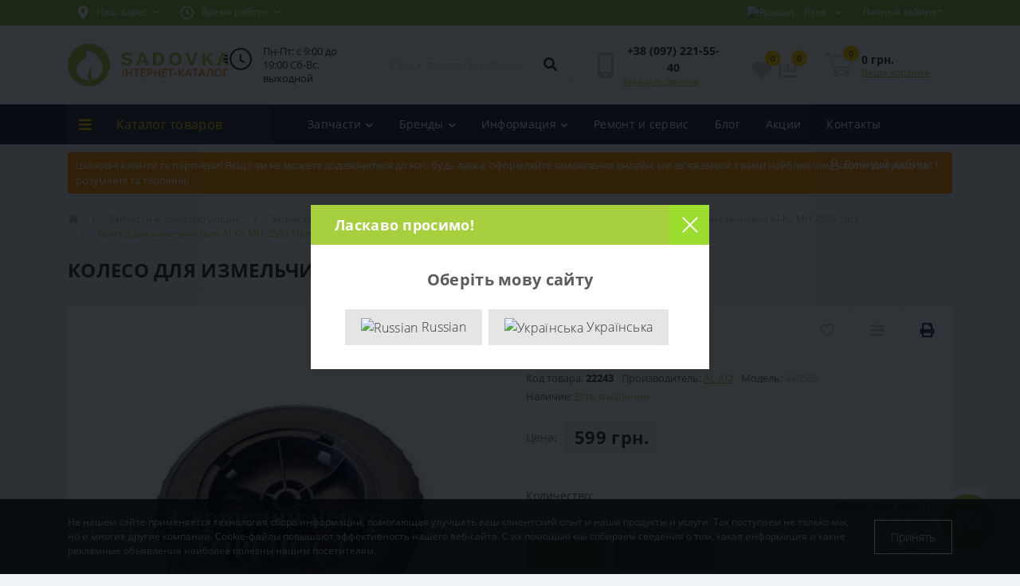

--- FILE ---
content_type: text/html; charset=utf-8
request_url: https://sadovka.com.ua/koleso-dlya-izmelchitelya-al-ko-mh-2500-slice
body_size: 21299
content:
<!DOCTYPE html>
<!--[if IE]><![endif]-->
<!--[if IE 8 ]><html prefix="og: https://ogp.me/ns# fb: https://ogp.me/ns/fb# product: https://ogp.me/ns/product# business: https://ogp.me/ns/business# place: https://ogp.me/ns/place#" dir="ltr" lang="ru" class="ie8"><![endif]-->
<!--[if IE 9 ]><html prefix="og: https://ogp.me/ns# fb: https://ogp.me/ns/fb# product: https://ogp.me/ns/product# business: https://ogp.me/ns/business# place: https://ogp.me/ns/place#" dir="ltr" lang="ru" class="ie9"><![endif]-->
<!--[if (gt IE 9)|!(IE)]><!-->
<html prefix="og: https://ogp.me/ns# fb: https://ogp.me/ns/fb# product: https://ogp.me/ns/product# business: https://ogp.me/ns/business# place: https://ogp.me/ns/place#" dir="ltr" lang="ru">
<!--<![endif]-->
<head prefix="og: http://ogp.me/ns# fb: http://ogp.me/ns/fb# product: http://ogp.me/ns/product#">
<meta charset="UTF-8" />
<meta name="viewport" content="width=device-width, initial-scale=1, user-scalable=0">
<meta http-equiv="X-UA-Compatible" content="IE=edge">

                        
            			
<title>Колесо для измельчителя Al-Ko MH 2500 Slice - купить с быстрой доставкой по всей Украине |</title>

      
<base href="https://sadovka.com.ua/" />
<meta name="description" content="Продажа Колесо для измельчителя Al-Ko MH 2500 Slice - по цене производителя. Опт и розница. Доставка по Украине. тел:  +38 (097) 221-55-40" />
<meta name="keywords" content="колесо для измельчителя al-ko mh 2500 slice, ," />
<link rel="icon" type="image/png" href="/favicon-96x96.png" sizes="96x96" />
<link rel="icon" type="image/svg+xml" href="/favicon.svg" />
<link rel="shortcut icon" href="/favicon.ico" />
<link rel="apple-touch-icon" sizes="180x180" href="/apple-touch-icon.png" />
<meta name="apple-mobile-web-app-title" content="SADOVKA" />
<link rel="manifest" href="/site.webmanifest" />
<link href="catalog/view/theme/default/stylesheet/bootstrap-reboot.min.css" type="text/css" rel="stylesheet" media="screen" />
<link href="catalog/view/theme/default/stylesheet/bootstrap.min.css" type="text/css" rel="stylesheet" media="screen" />
<link href="catalog/view/theme/default/stylesheet/fontawesome-free-5.6.1-web/css/all.css" type="text/css" rel="stylesheet" media="screen" />
<link href="catalog/view/theme/default/stylesheet/owl.carousel.min.css" type="text/css" rel="stylesheet" media="screen" />
<link href="catalog/view/theme/default/stylesheet/fonts.css" type="text/css" rel="stylesheet" media="screen" />
<link href="catalog/view/theme/default/stylesheet/main.css" type="text/css" rel="stylesheet" media="screen" />
<link href="catalog/view/theme/default/stylesheet/responsive.css" type="text/css" rel="stylesheet" media="screen" />
<link href="catalog/view/theme/default/stylesheet/jquery.fancybox.min.css" type="text/css" rel="stylesheet" media="screen" />
<script src="catalog/view/theme/default/js/jquery-3.4.1.min.js"></script>
<script src="catalog/view/theme/default/js/popper.min.js"></script>
<script src="catalog/view/theme/default/js/bootstrap.min.js"></script>
<script src="catalog/view/theme/default/js/main.js"></script>
<script src="catalog/view/theme/default/js/bootstrap-notify/bootstrap-notify.js"></script>
<script src="catalog/view/theme/default/js/common.js"></script>
<script src="https://challenges.cloudflare.com/turnstile/v0/api.js"></script>
<script src="catalog/view/theme/default/js/owl.carousel.min.js"></script>
<script src="catalog/view/theme/default/js/jquery.fancybox.min.js"></script>

        <link rel="alternate" href="https://sadovka.com.ua/koleso-dlya-izmelchitelya-al-ko-mh-2500-slice" hreflang="ru"/>
<link rel="alternate" href="https://sadovka.com.ua/uk/koleso-dlya-podribnyuvacha-al-ko-mh-2500-slice" hreflang="uk"/>

      
<link href="https://sadovka.com.ua/koleso-dlya-izmelchitelya-al-ko-mh-2500-slice" rel="canonical" />
<link href="https://sadovka.com.ua/image/catalog/main/favicon.png" rel="icon" />
<!-- Global site tag (gtag.js) - Google Analytics -->
<script async src="https://www.googletagmanager.com/gtag/js?id=UA-100126190-10"></script>
<script>
  window.dataLayer = window.dataLayer || [];
  function gtag(){dataLayer.push(arguments);}
  gtag('js', new Date());

  gtag('config', 'UA-100126190-10');
</script>
<!--Open Graph start-->
<meta property="og:locale" content="ru-ru">
<meta property="og:rich_attachment" content="true">
<meta property="og:site_name" content="ᐉ  Садовая техника в Киеве купить в SADOVKA • Цена в Украине">
<meta property="og:type" content="product">
<meta property="og:title" content="Колесо для измельчителя Al-Ko MH 2500 Slice">
<meta property="og:description" content="Продажа Колесо для измельчителя Al-Ko MH 2500 Slice - по цене производителя. Опт и розница. Доставка по Украине. тел: +38 (097) 221-55-40">
<meta property="og:image" content="https://sadovka.com.ua/image/cache/webp/catalog/uploads/22243/koleso-dlya-izmelchitelya-al-ko-mh-2500-slice-1-1000x1000.webp">
<meta property="og:image:secure_url" content="https://sadovka.com.ua/image/cache/webp/catalog/uploads/22243/koleso-dlya-izmelchitelya-al-ko-mh-2500-slice-1-1000x1000.webp">
<meta property="og:image:width" content="1000">
<meta property="og:image:height" content="1000">
<meta property="og:url" content="https://sadovka.com.ua/zapchasti-dlya-izmelchitelya-al-ko-mh-2500-slice/koleso-dlya-izmelchitelya-al-ko-mh-2500-slice">
<meta property="business:contact_data:email" content="info@sadovka.com.ua">
<meta property="business:contact_data:street_address" content="ул. Васильковская, 1">
<meta property="business:contact_data:locality" content="Киев">
<meta property="business:contact_data:postal_code" content="03040">
<meta property="business:contact_data:country_name" content="Украина">
<meta property="place:location:latitude" content="50.3971778">
<meta property="place:location:longitude" content="30.5082879">
<meta property="business:contact_data:phone_number" content="+38 (097) 221-55-40">
<meta property="fb:profile_id" content="https://www.facebook.com/sadovkacomua/">
<meta property="product:product_link" content="https://sadovka.com.ua/zapchasti-dlya-izmelchitelya-al-ko-mh-2500-slice/koleso-dlya-izmelchitelya-al-ko-mh-2500-slice">
<meta property="product:brand" content="AL-KO">
<meta property="product:category" content="Запчасти для садовых измельчителей веток Al-Ko">
<meta property="product:availability" content="InStock">
<meta property="product:condition" content="new">
<meta property="product:price:amount" content="599">
<meta property="product:price:currency" content="UAH">
<!--Open Graph end-->
<style>
	</style></head>
<body>

						
<div id="sad_menu_mobile_box" class="d-lg-none">
	<div class="modal-header">
		<div class="modal-title">Меню</div>
		<button id="sad_menu_mobile_close" type="button" class="sad-close">
			<span aria-hidden="true" class="sad-modal-close-icon sad-modal-close-left"></span>
			<span aria-hidden="true" class="sad-modal-close-icon sad-modal-close-right"></span>
		</button>
	</div>
	<div id="sad_menu_mobile_content"></div>
</div>
<nav id="top">
  <div class="container d-flex h-100">
		<div id="sad_menu_mobile_button" class="sad-menu-mobile d-lg-none h-100">
			<img src="catalog/view/theme/default/img/burger.svg" class="sad-navbar-toggler" alt="" />
		</div>
		<div id="dropdown_menu_info" class="sad-top-mobile-item sad-top-mobile-item-info d-lg-none dropdown h-100">
			<img src="catalog/view/theme/default/img/mobile-info.svg" class="sad-navbar-info" alt="" />
			<div id="sad_info_mobile" class="nav-dropdown-menu">
				<div class="modal-header">
			        <div class="modal-title">Информация</div>
			        <button id="sad_info_mobile_close" type="button" class="sad-close">
						<span aria-hidden="true" class="sad-modal-close-icon sad-modal-close-left"></span>
						<span aria-hidden="true" class="sad-modal-close-icon sad-modal-close-right"></span>
			        </button>
			    </div>
				<div class="nav-dropdown-menu-content">
										<ul class="list-unstyled mobile-information-box">
						<li class="mobile-info-title"><strong>Информация</strong></li>
												<li class="sa-menu-information-li"><a href="https://sadovka.com.ua/remont-i-servis" class="sa-menu-a">Ремонт и сервис</a></li>
												<li class="sa-menu-information-li"><a href="https://sadovka.com.ua/o-nas" class="sa-menu-a">О нас</a></li>
												<li class="sa-menu-information-li"><a href="https://sadovka.com.ua/dostavka-i-oplata" class="sa-menu-a">Доставка и оплата</a></li>
												<li class="sa-menu-information-li"><a href="https://sadovka.com.ua/return-warranty" class="sa-menu-a">Возврат и гарантия</a></li>
												<li class="sa-menu-information-li"><a href="https://sadovka.com.ua/privacy" class="sa-menu-a">Политика конфиденциальности</a></li>
												<li class="sa-menu-information-li"><a href="https://sadovka.com.ua/offer" class="sa-menu-a">Пользовательское соглашение</a></li>
											</ul>
										<ul class="list-unstyled mobile-shedule-box">
						<li class="mobile-info-title"><strong>Время работы:</strong></li>
					</ul>
					<ul class="list-unstyled mobile-address-box">
						<li class="mobile-info-title"><strong>Наш адрес:</strong></li>
					</ul>
				</div>
			</div>
		</div>
		<div id="top-left" class="mr-auto d-flex align-items-center">
						<div class="dropdown h-100">
				<a class="btn top-address btn-link dropdown-toggle d-flex align-items-center h-100" href="javascript:;" role="button" id="dropdownMenuAddress" data-toggle="dropdown" aria-haspopup="true" aria-expanded="false"><i class="fas fa-map-marker-alt"></i> <span>Наш адрес</span> <i class="fas fa-chevron-down"></i></a>
				<ul class="dropdown-menu nav-dropdown-menu address-dropdown-menu" aria-labelledby="dropdownMenuAddress">
				    <li class="dropdown-item sad-dropdown-item">Интернет-каталог SADOVKA при АСЦ ТОРГПОСТ г. Киев, ул. Васильковская, 1</li>
				    				    <li class="sad-mobile-map-box"><iframe src="" data-src="https://www.google.com/maps/embed?pb=!1m18!1m12!1m3!1d1069.3681371614648!2d30.50668566194164!3d50.39637522456511!2m3!1f0!2f0!3f0!3m2!1i1024!2i768!4f13.1!3m3!1m2!1s0x40d4c8e9a2028a25%3A0x66ae761de3cbd125!2z0KHQldCg0JLQmNCh0J3Qq9CZINCm0JXQndCi0KAg0KLQntCg0JPQn9Ce0KHQog!5e0!3m2!1sru!2sua!4v1612117951779!5m2!1sru!2sua" width="600" height="450" frameborder="0" style="border:0;" allowfullscreen="" class="sad-map"></iframe></li>
				    				</ul>
			</div>
									<div class="dropdown h-100">
			  	<a class="btn btn-shedule btn-link dropdown-toggle d-flex align-items-center h-100" href="javascript:;" role="button" id="dropdownMenu1" data-toggle="dropdown" aria-haspopup="true" aria-expanded="false"><i class="far fa-clock"></i> <span>Время работы</span> <i class="fas fa-chevron-down"></i></a>
				<ul class="dropdown-menu nav-dropdown-menu shedule-dropdown-menu" aria-labelledby="dropdownMenu1">
									    <li class="dropdown-item sad-dropdown-item">Пн-Пт: с 9:00 до 19:00</li>
				    				    <li class="dropdown-item sad-dropdown-item">Сб-Вс: выходной</li>
				    				</ul>
			</div>
					</div>
		<div id="top-links" class="nav ml-auto d-flex">
			<div id="language" class="language">
	<div class="mobile-info-title d-lg-none"><strong>Язык</strong></div>
	<form action="https://sadovka.com.ua/index.php?route=common/language/language" class="h-100" method="post" enctype="multipart/form-data" id="form-language">
		<div class="btn-group h-100">
			<button class="btn btn-lang btn-link dropdown-toggle" data-toggle="dropdown" aria-haspopup="true" aria-expanded="false">
							     
			    <img src="catalog/language/ru-ru/ru-ru.png" alt="Russian" title="Russian" class="lang">
			    <span>Язык</span>
			    <i class="fas fa-chevron-down"></i>
			    			    			    			    			</button>
			<div class="dropdown-menu nav-dropdown-menu dropdown-menu-right">
						          <button class="btn btn-block language-select active-item" type="button" name="ru-ru"><img src="catalog/language/ru-ru/ru-ru.png" alt="Russian" title="Russian" /> Russian</button>
		        		          <button class="btn btn-block language-select" type="button" name="uk-ua"><img src="catalog/language/uk-ua/uk-ua.png" alt="Українська" title="Українська" /> Українська</button>
		        			</div>
		</div>
	    <input type="hidden" name="code" value="" />
	    <input type="hidden" name="redirect" value="product/product&path=295_296_345_398&product_id=22243" />
	</form>
</div>

			 
			<div class="dropdown" id="sad-account-dropdown">
								<a href="javascript:;" onclick="sadPopupLogin();" title="Личный кабинет" class="btn btn-user btn-link btn-block h-100" role="button" aria-haspopup="true"><img src="catalog/view/theme/default/img/user-mobile.svg" class="sad-navbar-account" alt="" /><i class="far fa-user"></i> <span class="hidden-xs">Личный кабинет</span></a>
								<ul  class="dropdown-menu nav-dropdown-menu user-dropdown-menu dropdown-menu-right">
		            		            <li class="dropdown-item sad-dropdown-item"><a href="https://sadovka.com.ua/create-account">Регистрация</a></li>
		            <li class="dropdown-item sad-dropdown-item"><a href="https://sadovka.com.ua/login">Авторизация</a></li>
		            				</ul>
	        </div>
		</div>
		<a href="https://sadovka.com.ua/wishlist" class="sad-mobile-top-btn sad-mobile-top-btn-wishlist d-lg-none h-100">
	<span class="sad-mobile-top-btn-item"><img src="catalog/view/theme/default/img/wishlist-mobile.svg" alt="" /></span>
</a>
<a href="https://sadovka.com.ua/compare" class="sad-mobile-top-btn sad-mobile-top-btn-compare d-lg-none h-100">
	<span class="sad-mobile-top-btn-item"><img src="catalog/view/theme/default/img/compare-mobile.svg" alt="" /></span>
</a>
<a href="javascript:;" id="sad_cart_mobile" class="sad-mobile-top-btn sad-mobile-top-btn-cart d-lg-none h-100" onclick="sadPopupCart()">
	<span class="sad-mobile-top-btn-item"><img src="catalog/view/theme/default/img/cart-mobile.svg" alt="" /><span id="mobile_cart_index" class="mobile-header-index">0</span></span>
</a>

	</div>
</nav>
<header>
  <div class="container">
    <div class="row align-items-center">
    	<div id="logo" class="col-6 col-lg-2 col-md-2 sad-logo-box">
												<a href="https://sadovka.com.ua">
						<img src="https://sadovka.com.ua/image/catalog/main/logo.png" title="ᐉ  Садовая техника в Киеве купить в SADOVKA • Цена в Украине" alt="ᐉ  Садовая техника в Киеве купить в SADOVKA • Цена в Украине" class="sad-logo-img" />
					</a>
									</div>
				<div id="job-text" class="col-12 col-lg-2 col-md-2">
			<div class="job-text">
							Пн-Пт: с 9:00 до 19:00
							Сб-Вс: выходной
						</div>
		</div>
				<div class="col-12 col-lg-3 col-md-6 sad-search-box"><div id="search" class="input-group header-input-group">
	<input type="text" id="input_search" name="search" value="" placeholder="Поиск товара по каталогу" class="input-lg h-100 header-input" />
	<button type="button"  id="sa-search-button" class="btn btn-search header-btn-search h-100"><i class="fa fa-search"></i></button>
	<div id="sad_livesearch_close" onclick="clearLiveSearch();"><i class="fas fa-times"></i></div>
	<div id="sad_livesearch"></div>
</div>

<script>
function clearLiveSearch() {
	$('#sad_livesearch_close').removeClass('visible');
	$('#sad_livesearch').removeClass('expanded');
	$('#sad_livesearch').html('');
	$('#input_search').val('');
}

$(document).ready(function() {
	let timer, delay = 500;

	$('#input_search').keyup(function() {
	    let _this = $(this);

	    clearTimeout(timer);

	    timer = setTimeout(function() {
	        let value = $('header #search input[name=\'search\']').val();

			if (value.length > 2) {
				let key = encodeURIComponent(value);
				sadsearch.search(key, 'desktop');
			}

	    }, delay );
	});
});
</script>
</div>
				<div class="col-6 col-lg-2 col-md-3 sad-phone-box d-flex align-items-center">
			<div class="sad-phone-img">
				<img src="catalog/view/theme/default/img/pnone-icon.svg" alt="phone-icon">
			</div>
			<div class="sad-phone-content">
								<a class="btn top-phone-btn" href="tel:+380972215540" role="button" id="sad-phones-dropdown"><span>+38 (097) 221-55-40</span></a>
				
						<a href="javascript:;" class="sad-phone-link" onclick="sadPopupCallPhone()">Заказать звонок</a>
						
			</div>
		</div>
				<div class="col-lg-1 sad-header-addons d-flex align-items-center">
	<a href="https://sadovka.com.ua/wishlist" class="sa-head-addons-link" title="Список желаний"><i class="fas fa-heart"></i><span id="sa-wishlist-quantity" class="sa-head-addons-link-quantity">0</span></a>
	<a href="https://sadovka.com.ua/compare" class="sa-head-addons-link" title="Список сравнения"><i class="fas fa-chart-bar"></i><span id="sa-compare-quantity" class="sa-head-addons-link-quantity">0</span></a>
</div>
<div id="cart" class="col-lg-2 sad-cart-box d-flex align-items-center justify-content-start">
		<button type="button" class="sad-cart-img" onclick="sadPopupCart()">
			<img src="catalog/view/theme/default/img/cart-icon.svg" alt="cart-icon">
		<span class="header-cart-index">0</span>
	</button>
	<div class="sad-cart-content">
		<p class="sad-cart-text">
			0 грн.
		</p>
		<a href="javascript:(0);" class="sad-cart-link" onclick="sadPopupCart()">
			Ваша корзина
		</a>
	</div>
</div>
    </div>
  </div>
</header>
<div class="menu-row sticky-top">
	<div class="container">
		<div class="row">
			<div id="sa-menu-box" class="col-lg-3">
	<div  id="sa-ultra-menu-header" class="sa-ultra-menu d-flex align-items-center justify-content-center">
		<span><i class="fas fa-bars"></i> Каталог товаров</span>
	</div>
	<nav id="sa-menu-dropdown-menu">
		<ul id="sa-menu-ul" class="sa-menu-ul sa-menu-parent-ul list-unstyled">
												<li class="sa-menu-li">
						<div class="d-flex align-items-center justify-content-between">
							<a href="https://sadovka.com.ua/uhod-za-gazonom" class="sa-menu-a"><span class="sa-menu-item-name">Уход за газоном</span></a><span class="sa-menu-toggle"><i class="fas fa-chevron-right"></i></span>						</div>
						<div class="sa-menu-child-ul">
							<div class="sa-menu-back"><i class="fas fa-long-arrow-alt-left"></i> Уход за газоном</div>
							<ul class="sa-menu-ul list-unstyled">
																<li class="sa-menu-li">
																											<a href="https://sadovka.com.ua/akkumulyatornye-gazonokosilki"><img src="https://sadovka.com.ua/image/cache/webp/catalog/banners/akkumulyatornye-gazonokosilki-32x32.webp" alt="Аккумуляторные газонокосилки"> <span class="sa-menu-item-name">Аккумуляторные газонокосилки</span></a>
																										</li>
																<li class="sa-menu-li">
																											<a href="https://sadovka.com.ua/benzinovye-gazonokosilki"><img src="https://sadovka.com.ua/image/cache/webp/catalog/banners/benzynovi-gazonokosarky-32x32.webp" alt="Бензиновые газонокосилки"> <span class="sa-menu-item-name">Бензиновые газонокосилки</span></a>
																										</li>
																<li class="sa-menu-li">
																											<a href="https://sadovka.com.ua/roboty-gazonokosilki"><img src="https://sadovka.com.ua/image/cache/webp/catalog/banners/roboty-gazonokosilki-32x32.webp" alt="Роботы-газонокосилки"> <span class="sa-menu-item-name">Роботы-газонокосилки</span></a>
																										</li>
																<li class="sa-menu-li">
																											<a href="https://sadovka.com.ua/elektricheskie-gazonokosilki"><img src="https://sadovka.com.ua/image/cache/webp/catalog/banners/elektricheskie-gazonokosilki-32x32.webp" alt="Электрические газонокосилки"> <span class="sa-menu-item-name">Электрические газонокосилки</span></a>
																										</li>
																<li class="sa-menu-li">
																											<a href="https://sadovka.com.ua/benzinovye-motokosy"><img src="https://sadovka.com.ua/image/cache/webp/catalog/sadtechnika/motokossa-32x32.webp" alt="Бензиновые мотокосы"> <span class="sa-menu-item-name">Бензиновые мотокосы</span></a>
																										</li>
																<li class="sa-menu-li">
																											<a href="https://sadovka.com.ua/aeratory"><img src="https://sadovka.com.ua/image/cache/webp/catalog/categories/aeratoru-skarifikatoru-32x32.webp" alt="Аэраторы"> <span class="sa-menu-item-name">Аэраторы</span></a>
																										</li>
																<li class="sa-menu-li">
																											<a href="https://sadovka.com.ua/trimmery"><img src="https://sadovka.com.ua/image/cache/webp/catalog/sadtechnika/trimmerr-32x32.webp" alt="Триммеры"> <span class="sa-menu-item-name">Триммеры</span></a>
																										</li>
																<li class="sa-menu-li">
																											<a href="https://sadovka.com.ua/sadovye-minitraktora"><img src="https://sadovka.com.ua/image/cache/webp/catalog/categories/sad-minitraktora-32x32.webp" alt="Садовые минитрактора"> <span class="sa-menu-item-name">Садовые минитрактора</span></a>
																										</li>
															</ul>
						</div>
					</li>
																<li class="sa-menu-li">
						<div class="d-flex align-items-center justify-content-between">
							<a href="https://sadovka.com.ua/sadovaya-tehnika" class="sa-menu-a"><span class="sa-menu-item-name">Садовая техника</span></a><span class="sa-menu-toggle"><i class="fas fa-chevron-right"></i></span>						</div>
						<div class="sa-menu-child-ul">
							<div class="sa-menu-back"><i class="fas fa-long-arrow-alt-left"></i> Садовая техника</div>
							<ul class="sa-menu-ul list-unstyled">
																<li class="sa-menu-li">
																											<a href="https://sadovka.com.ua/benzopily-cepnye"><img src="https://sadovka.com.ua/image/cache/webp/catalog/benzopila/benz-32x32.webp" alt="Бензопилы цепные"> <span class="sa-menu-item-name">Бензопилы цепные</span></a>
																										</li>
																<li class="sa-menu-li">
																											<a href="https://sadovka.com.ua/nasosy-i-stancii"><img src="https://sadovka.com.ua/image/cache/webp/catalog/remont-nasosnoy-stancii-32x32.webp" alt="Насосы и станции"> <span class="sa-menu-item-name">Насосы и станции</span></a>
																										</li>
																<li class="sa-menu-li">
																											<a href="https://sadovka.com.ua/sadovye-pylesosy-i-vozduhoduvki"><img src="https://sadovka.com.ua/image/cache/webp/catalog/sadtechnika/pulesos-32x32.webp" alt="Садовые пылесосы и воздуходувки"> <span class="sa-menu-item-name">Садовые пылесосы и воздуходувки</span></a>
																										</li>
																<li class="sa-menu-li">
																											<a href="https://sadovka.com.ua/elektropily"><img src="https://sadovka.com.ua/image/cache/webp/catalog/sadtechnika/zepbenzopila-32x32.webp" alt="Электропилы"> <span class="sa-menu-item-name">Электропилы</span></a>
																										</li>
																<li class="sa-menu-li">
																											<a href="https://sadovka.com.ua/motoopryskivateli"><img src="https://sadovka.com.ua/image/cache/webp/catalog/categories/motoopriskyvately-32x32.webp" alt="Мотоопрыскиватели"> <span class="sa-menu-item-name">Мотоопрыскиватели</span></a>
																										</li>
																<li class="sa-menu-li">
																											<a href="https://sadovka.com.ua/sadovye-izmelchiteli-vetok"><img src="https://sadovka.com.ua/image/cache/webp/catalog/1-280x280-32x32.webp" alt="Садовые измельчители веток"> <span class="sa-menu-item-name">Садовые измельчители веток</span></a>
																										</li>
																<li class="sa-menu-li">
																											<a href="https://sadovka.com.ua/kustorezy"><img src="https://sadovka.com.ua/image/cache/webp/catalog/sadtechnika/kystorezz-32x32.webp" alt="Кусторезы"> <span class="sa-menu-item-name">Кусторезы</span></a>
																										</li>
																<li class="sa-menu-li">
																											<a href="https://sadovka.com.ua/drovokoly"><img src="https://sadovka.com.ua/image/cache/webp/catalog/sadtechnika/drovokoll-32x32.webp" alt="Дровоколы"> <span class="sa-menu-item-name">Дровоколы</span></a>
																										</li>
															</ul>
						</div>
					</li>
																<li class="sa-menu-li">
						<div class="d-flex align-items-center justify-content-between">
							<a href="https://sadovka.com.ua/silovaya-tehnika" class="sa-menu-a"><span class="sa-menu-item-name">Силовая техника</span></a><span class="sa-menu-toggle"><i class="fas fa-chevron-right"></i></span>						</div>
						<div class="sa-menu-child-ul">
							<div class="sa-menu-back"><i class="fas fa-long-arrow-alt-left"></i> Силовая техника</div>
							<ul class="sa-menu-ul list-unstyled">
																<li class="sa-menu-li">
																											<a href="https://sadovka.com.ua/podmetalnye-mashiny"><img src="https://sadovka.com.ua/image/cache/webp/catalog/pidmitalna-schitka-32x32.webp" alt="Подметальные машины"> <span class="sa-menu-item-name">Подметальные машины</span></a>
																										</li>
																<li class="sa-menu-li">
																											<a href="https://sadovka.com.ua/benzinovye-generatory"><img src="https://sadovka.com.ua/image/cache/webp/catalog/oborydovanie/generator-32x32.webp" alt="Бензиновые генераторы"> <span class="sa-menu-item-name">Бензиновые генераторы</span></a>
																										</li>
																<li class="sa-menu-li">
																											<a href="https://sadovka.com.ua/invertornye-generatory"><img src="https://sadovka.com.ua/image/cache/webp/catalog/oborydovanie/invertogener-32x32.webp" alt="Инверторные генераторы"> <span class="sa-menu-item-name">Инверторные генераторы</span></a>
																										</li>
																<li class="sa-menu-li">
																											<a href="https://sadovka.com.ua/kultivatory"><img src="https://sadovka.com.ua/image/cache/webp/catalog/sadtechnika/kultivatorr-32x32.webp" alt="Культиваторы"> <span class="sa-menu-item-name">Культиваторы</span></a>
																										</li>
																<li class="sa-menu-li">
																											<a href="https://sadovka.com.ua/motopompy"><img src="https://sadovka.com.ua/image/cache/webp/catalog/sadtechnika/motopompa-32x32.webp" alt="Мотопомпы"> <span class="sa-menu-item-name">Мотопомпы</span></a>
																										</li>
																<li class="sa-menu-li">
																											<a href="https://sadovka.com.ua/motobloki"><img src="https://sadovka.com.ua/image/cache/webp/catalog/sadtechnika/motoblokk-32x32.webp" alt="Мотоблоки"> <span class="sa-menu-item-name">Мотоблоки</span></a>
																										</li>
																<li class="sa-menu-li">
																											<a href="https://sadovka.com.ua/dvigateli-obshego-naznacheniya"><img src="https://sadovka.com.ua/image/cache/webp/catalog/sadtechnika/dvizhok-32x32.webp" alt="Двигатели общего назначения"> <span class="sa-menu-item-name">Двигатели общего назначения</span></a>
																										</li>
																<li class="sa-menu-li">
																											<a href="https://sadovka.com.ua/snegouborshiki"><img src="https://sadovka.com.ua/image/cache/webp/catalog/sadinstrument/snegoyborshik-32x32.webp" alt="Снегоуборщики"> <span class="sa-menu-item-name">Снегоуборщики</span></a>
																										</li>
															</ul>
						</div>
					</li>
																<li class="sa-menu-li">
						<div class="d-flex align-items-center justify-content-between">
							<a href="https://sadovka.com.ua/oborudovanie" class="sa-menu-a"><span class="sa-menu-item-name">Оборудование</span></a><span class="sa-menu-toggle"><i class="fas fa-chevron-right"></i></span>						</div>
						<div class="sa-menu-child-ul">
							<div class="sa-menu-back"><i class="fas fa-long-arrow-alt-left"></i> Оборудование</div>
							<ul class="sa-menu-ul list-unstyled">
																<li class="sa-menu-li">
																											<a href="https://sadovka.com.ua/minimojki"><img src="https://sadovka.com.ua/image/cache/webp/catalog/dom/moika-32x32.webp" alt="Минимойки"> <span class="sa-menu-item-name">Минимойки</span></a>
																										</li>
																<li class="sa-menu-li">
																											<a href="https://sadovka.com.ua/torcovochnye-pily"><img src="https://sadovka.com.ua/image/cache/webp/catalog/torzovpila-32x32.webp" alt="Торцовочные пилы"> <span class="sa-menu-item-name">Торцовочные пилы</span></a>
																										</li>
																<li class="sa-menu-li">
																											<a href="https://sadovka.com.ua/motobury"><img src="https://sadovka.com.ua/image/cache/webp/catalog/sadtechnika/motobyrr-32x32.webp" alt="Мотобуры"> <span class="sa-menu-item-name">Мотобуры</span></a>
																										</li>
																<li class="sa-menu-li">
																											<a href="https://sadovka.com.ua/rejsmusy"><img src="https://sadovka.com.ua/image/cache/webp/catalog/products/6939_main-32x32.webp" alt="Рейсмусы"> <span class="sa-menu-item-name">Рейсмусы</span></a>
																										</li>
																<li class="sa-menu-li">
																											<a href="https://sadovka.com.ua/frezery"><img src="https://sadovka.com.ua/image/cache/webp/catalog/frezer-32x32.webp" alt="Фрезеры"> <span class="sa-menu-item-name">Фрезеры</span></a>
																										</li>
																<li class="sa-menu-li">
																											<a href="https://sadovka.com.ua/nabory-ruchnyh-instrumentov"><img src="https://sadovka.com.ua/image/cache/webp/catalog/Ruchnojinstrument/naboru-32x32.webp" alt="Наборы ручных инструментов"> <span class="sa-menu-item-name">Наборы ручных инструментов</span></a>
																										</li>
															</ul>
						</div>
					</li>
																<li class="sa-menu-li">
						<div class="d-flex align-items-center justify-content-between">
							<a href="https://sadovka.com.ua/zapchasti-i-komplektuyushie" class="sa-menu-a"><span class="sa-menu-item-name">Запчасти и комплектующие</span></a><span class="sa-menu-toggle"><i class="fas fa-chevron-right"></i></span>						</div>
						<div class="sa-menu-child-ul">
							<div class="sa-menu-back"><i class="fas fa-long-arrow-alt-left"></i> Запчасти и комплектующие</div>
							<ul class="sa-menu-ul list-unstyled">
																<li class="sa-menu-li">
																											<a href="https://sadovka.com.ua/masla"><img src="https://sadovka.com.ua/image/cache/webp/catalog/sadtechnika/maslo-32x32.webp" alt="Масла "> <span class="sa-menu-item-name">Масла </span></a>
																										</li>
																<li class="sa-menu-li">
																											<div class="d-flex align-items-center justify-content-between">
										<a href="https://sadovka.com.ua/zapchasti-al-ko"><img src="https://sadovka.com.ua/image/cache/webp/catalog/brands/al-ko-32x32.webp" alt="Запчасти Al-Ko"> <span class="sa-menu-item-name">Запчасти Al-Ko</span></a><span class="sa-childmenu-toggle"><i class="fas fa-chevron-right"></i></span>
									</div>
																											<div class="sa-menu-child-ul sa-menu-third-child-ul">
										<div class="sa-childmenu-back"><i class="fas fa-long-arrow-alt-left"></i> Запчасти Al-Ko</div>
										<ul class="sa-menu-ul list-unstyled">
																						<li class="sa-menu-li"><a href="https://sadovka.com.ua/zapchasti-dlya-akkumulyatornoj-tehniki-al-ko"><span class="sa-menu-item-name">Запчасти для аккумуляторной техники Al-Ko</span></a></li>
																						<li class="sa-menu-li"><a href="https://sadovka.com.ua/zapchasti-dlya-aeratorov-al-ko"><span class="sa-menu-item-name">Запчасти для аэраторов Al-Ko</span></a></li>
																						<li class="sa-menu-li"><a href="https://sadovka.com.ua/zapchasti-dlya-gazonokosilok-al-ko"><span class="sa-menu-item-name">Запчасти для газонокосилок Al-Ko</span></a></li>
																						<li class="sa-menu-li"><a href="https://sadovka.com.ua/zapchasti-dlya-elektricheskoj-gazonokosilki-al-ko"><span class="sa-menu-item-name">Запчасти для электрической газонокосилки Al-Ko</span></a></li>
																						<li class="sa-menu-li"><a href="https://sadovka.com.ua/zapchasti-dlya-trimmera-al-ko"><span class="sa-menu-item-name">Запчасти для триммера Al-Ko</span></a></li>
																						<li class="sa-menu-li"><a href="https://sadovka.com.ua/zapchasti-dlya-motokosy-benzokosy-al-ko"><span class="sa-menu-item-name">Запчасти для мотокосы-бензокосы Al-Ko</span></a></li>
																						<li class="sa-menu-li"><a href="https://sadovka.com.ua/zapchasti-dlya-sadovyh-izmelchitelej-vetok-al-ko"><span class="sa-menu-item-name">Запчасти для садовых измельчителей веток Al-Ko</span></a></li>
																						<li class="sa-menu-li"><a href="https://sadovka.com.ua/zapchasti-dlya-nasosnyh-stancij-al-ko"><span class="sa-menu-item-name">Запчасти для насосных станций Al-Ko</span></a></li>
																						<li class="sa-menu-li"><a href="https://sadovka.com.ua/zapchasti-dlya-generatorov-al-ko"><span class="sa-menu-item-name">Запчасти для генераторов Al-Ko</span></a></li>
																						<li class="sa-menu-li"><a href="https://sadovka.com.ua/zapchasti-dlya-mini-pily-al-ko-csm-1815"><span class="sa-menu-item-name">Запчасти для мини-пилы Al-Ko CSM 1815</span></a></li>
																						<li class="sa-menu-li"><a href="https://sadovka.com.ua/zapchasti-dlya-benzopil-al-ko"><span class="sa-menu-item-name">Запчасти для бензопил Al-Ko</span></a></li>
																						<li class="sa-menu-li"><a href="https://sadovka.com.ua/zapchasti-dlya-kultivatorov-i-motoblokov-al-ko"><span class="sa-menu-item-name">Запчасти для культиваторов и мотоблоков Al-Ko</span></a></li>
																						<li class="sa-menu-li"><a href="https://sadovka.com.ua/dvigateli-dlya-gazonokosilok-al-ko"><span class="sa-menu-item-name">Двигатели для газонокосилок Al-Ko</span></a></li>
																						<li class="sa-menu-li"><a href="https://sadovka.com.ua/zapchasti-dlya-snegouborshikov-al-ko"><span class="sa-menu-item-name">Запчасти для снегоуборщиков Al-Ko</span></a></li>
																						<li class="sa-menu-li"><a href="https://sadovka.com.ua/zapchasti-dlya-cepnyh-elektropil-al-ko"><span class="sa-menu-item-name">Запчасти для цепных электропил Al-Ko</span></a></li>
																						<li class="sa-menu-li"><a href="https://sadovka.com.ua/zapchasti-dlya-vozduhoduvok-solo-by-al-ko"><span class="sa-menu-item-name">Запчасти для воздуходувок Solo by Al-Ko</span></a></li>
																						<li class="sa-menu-li"><a href="https://sadovka.com.ua/zapchasti-dlya-sadovogo-pylesosa-solo-by-al-ko-750-p"><span class="sa-menu-item-name">Запчасти для садового пылесоса Solo by Al-Ko 750 P</span></a></li>
																						<li class="sa-menu-li"><a href="https://sadovka.com.ua/zapchasti-dlya-senokosilok-al-ko"><span class="sa-menu-item-name">Запчасти для сенокосилок Al-Ko</span></a></li>
																						<li class="sa-menu-li"><a href="https://sadovka.com.ua/zapchasti-dlya-rajdera-solo-by-al-ko"><span class="sa-menu-item-name">Запчасти для райдера Solo by Al-Ko</span></a></li>
																						<li class="sa-menu-li"><a href="https://sadovka.com.ua/zapchasti-dlya-traktorov-al-ko"><span class="sa-menu-item-name">Запчасти для тракторов Al-Ko</span></a></li>
																						<li class="sa-menu-li"><a href="https://sadovka.com.ua/zapchasti-dlya-dvigatelej-al-ko"><span class="sa-menu-item-name">Запчасти для двигателей Al-Ko</span></a></li>
																						<li class="sa-menu-li"><a href="https://sadovka.com.ua/zapchasti-dlya-robota-gazonokosilki-robolinho"><span class="sa-menu-item-name">Запчасти для робота-газонокосилки Robolinho</span></a></li>
																						<li class="sa-menu-li"><a href="https://sadovka.com.ua/dvigateli-dlya-sadovoj-tehniki"><span class="sa-menu-item-name">Двигатели для садовой техники</span></a></li>
																						<li class="sa-menu-li"><a href="https://sadovka.com.ua/kosilnye-golovki-dlya-trimmerov-i-motokos-al-ko"><span class="sa-menu-item-name">Косильные головки для триммеров и мотокос Al-Ko</span></a></li>
																					</ul>
									</div>
																	</li>
																<li class="sa-menu-li">
																											<a href="https://sadovka.com.ua/zapchasti-oleo-mac"><img src="https://sadovka.com.ua/image/cache/webp/catalog/brands/oleo-mac-32x32.webp" alt="Запчасти Oleo-Mac"> <span class="sa-menu-item-name">Запчасти Oleo-Mac</span></a>
																										</li>
																<li class="sa-menu-li">
																											<div class="d-flex align-items-center justify-content-between">
										<a href="https://sadovka.com.ua/zapchasti-briggsstratton"><img src="https://sadovka.com.ua/image/cache/webp/catalog/brands/briggs-stratton-32x32.webp" alt="Запчасти Briggs &amp; Stratton"> <span class="sa-menu-item-name">Запчасти Briggs &amp; Stratton</span></a><span class="sa-childmenu-toggle"><i class="fas fa-chevron-right"></i></span>
									</div>
																											<div class="sa-menu-child-ul sa-menu-third-child-ul">
										<div class="sa-childmenu-back"><i class="fas fa-long-arrow-alt-left"></i> Запчасти Briggs &amp; Stratton</div>
										<ul class="sa-menu-ul list-unstyled">
																						<li class="sa-menu-li"><a href="https://sadovka.com.ua/akkumulyatornye-batarei-dlya-dvigatelej-briggs-stratton"><span class="sa-menu-item-name">Аккумуляторные батареи для двигателей Briggs &amp; Stratton</span></a></li>
																						<li class="sa-menu-li"><a href="https://sadovka.com.ua/vozdushnye-filtry-dlya-dvigatelej-briggs-stratton"><span class="sa-menu-item-name">Воздушные фильтры для двигателей Briggs &amp; Stratton</span></a></li>
																						<li class="sa-menu-li"><a href="https://sadovka.com.ua/dvigateli-obshego-naznacheniya-briggs-stratton"><span class="sa-menu-item-name">Двигатели общего назначения Briggs &amp; Stratton</span></a></li>
																						<li class="sa-menu-li"><a href="https://sadovka.com.ua/karbyuratory-dvigatelej-briggs-stratton"><span class="sa-menu-item-name">Карбюраторы двигателей Briggs &amp; Stratton</span></a></li>
																						<li class="sa-menu-li"><a href="https://sadovka.com.ua/katushki-zazhiganiya-dlya-dvigatelej-briggs-stratton"><span class="sa-menu-item-name">Катушки зажигания для двигателей Briggs &amp; Stratton</span></a></li>
																						<li class="sa-menu-li"><a href="https://sadovka.com.ua/kolenvaly-dlya-dvigatelej-briggs-stratton"><span class="sa-menu-item-name">Коленвалы для двигателей Briggs &amp; Stratton</span></a></li>
																						<li class="sa-menu-li"><a href="https://sadovka.com.ua/kryshki-korpusa-vozdushnogo-filtra-briggs-stratton"><span class="sa-menu-item-name">Крышки корпуса воздушного фильтра Briggs &amp; Stratton</span></a></li>
																						<li class="sa-menu-li"><a href="https://sadovka.com.ua/maslyanye-filtry-briggs-stratton"><span class="sa-menu-item-name">Масляные фильтры Briggs &amp; Stratton</span></a></li>
																						<li class="sa-menu-li"><a href="https://sadovka.com.ua/nabory-prokladok-dlya-dvigatelej-briggs-stratton"><span class="sa-menu-item-name">Наборы прокладок для двигателей Briggs &amp; Stratton</span></a></li>
																						<li class="sa-menu-li"><a href="https://sadovka.com.ua/porshni-v-komplekte-dlya-dvigatelej-briggs-stratton"><span class="sa-menu-item-name">Поршни в комплекте для двигателей Briggs &amp; Stratton</span></a></li>
																						<li class="sa-menu-li"><a href="https://sadovka.com.ua/ruchnye-startera-briggs-stratton"><span class="sa-menu-item-name">Ручные стартера Briggs &amp; Stratton</span></a></li>
																						<li class="sa-menu-li"><a href="https://sadovka.com.ua/svechi-zazhiganiya-dvigatelej-briggs-stratton"><span class="sa-menu-item-name">Свечи зажигания двигателей Briggs &amp; Stratton</span></a></li>
																					</ul>
									</div>
																	</li>
																<li class="sa-menu-li">
																											<a href="https://sadovka.com.ua/zapchasti-honda"><img src="https://sadovka.com.ua/image/cache/webp/catalog/brands/honda-32x32.webp" alt="Запчасти Honda"> <span class="sa-menu-item-name">Запчасти Honda</span></a>
																										</li>
																<li class="sa-menu-li">
																											<div class="d-flex align-items-center justify-content-between">
										<a href="https://sadovka.com.ua/zapchasti-hecht"><img src="https://sadovka.com.ua/image/cache/webp/catalog/brands/6979-32x32.webp" alt="Запчасти Hecht"> <span class="sa-menu-item-name">Запчасти Hecht</span></a><span class="sa-childmenu-toggle"><i class="fas fa-chevron-right"></i></span>
									</div>
																											<div class="sa-menu-child-ul sa-menu-third-child-ul">
										<div class="sa-childmenu-back"><i class="fas fa-long-arrow-alt-left"></i> Запчасти Hecht</div>
										<ul class="sa-menu-ul list-unstyled">
																						<li class="sa-menu-li"><a href="https://sadovka.com.ua/zapchasti-dlya-aeratorov-hecht"><span class="sa-menu-item-name">Запчасти для аэраторов Hecht</span></a></li>
																						<li class="sa-menu-li"><a href="https://sadovka.com.ua/zapchasti-dlya-benzinovyh-izmelchitelej-vetok-hecht"><span class="sa-menu-item-name">Запчасти для бензиновых измельчителей веток Hecht</span></a></li>
																						<li class="sa-menu-li"><a href="https://sadovka.com.ua/zapchasti-dlya-generatorov-hecht"><span class="sa-menu-item-name">Запчасти для генераторов Hecht</span></a></li>
																						<li class="sa-menu-li"><a href="https://sadovka.com.ua/zapchasti-dlya-podmetalnyh-mashin-hecht"><span class="sa-menu-item-name">Запчасти для подметальных машин Hecht</span></a></li>
																					</ul>
									</div>
																	</li>
																<li class="sa-menu-li">
																											<a href="https://sadovka.com.ua/zapchasti-solo"><img src="https://sadovka.com.ua/image/cache/webp/catalog/brands/solo-32x32.webp" alt="Запчасти Solo"> <span class="sa-menu-item-name">Запчасти Solo</span></a>
																										</li>
															</ul>
						</div>
					</li>
																<li class="sa-menu-li">
						<div class="d-flex align-items-center justify-content-between">
							<a href="https://sadovka.com.ua/servisnye-centry-kiev" class="sa-menu-a"><span class="sa-menu-item-name">Сервисные центры Киев</span></a><span class="sa-menu-toggle"><i class="fas fa-chevron-right"></i></span>						</div>
						<div class="sa-menu-child-ul">
							<div class="sa-menu-back"><i class="fas fa-long-arrow-alt-left"></i> Сервисные центры Киев</div>
							<ul class="sa-menu-ul list-unstyled">
																<li class="sa-menu-li">
																											<a href="https://sadovka.com.ua/servisnyj-centr-alko-kiev"><img src="https://sadovka.com.ua/image/cache/webp/catalog/brands/alko-service-kiev-32x32.webp" alt="Сервисный центр Алко Киев"> <span class="sa-menu-item-name">Сервисный центр Алко Киев</span></a>
																										</li>
																<li class="sa-menu-li">
																											<a href="https://sadovka.com.ua/servisnyj-centr-oleo-mak-kiev"><img src="https://sadovka.com.ua/image/cache/webp/catalog/brands/oleo-mac-service-kiev-32x32.webp" alt="Сервисный центр Олео Мак Киев"> <span class="sa-menu-item-name">Сервисный центр Олео Мак Киев</span></a>
																										</li>
																<li class="sa-menu-li">
																											<a href="https://sadovka.com.ua/servisnyj-centr-shtil-kiev"><img src="https://sadovka.com.ua/image/cache/webp/catalog/brands/remont-vozduhoduvki-stihl-32x32.webp" alt="Сервисный центр Штиль Киев"> <span class="sa-menu-item-name">Сервисный центр Штиль Киев</span></a>
																										</li>
																<li class="sa-menu-li">
																											<a href="https://sadovka.com.ua/servisnyj-centr-briggsstratton"><img src="https://sadovka.com.ua/image/cache/webp/catalog/brands/briggs-stratton-service-kiev-32x32.webp" alt="Сервисный центр Briggs&amp;Stratton "> <span class="sa-menu-item-name">Сервисный центр Briggs&amp;Stratton </span></a>
																										</li>
																<li class="sa-menu-li">
																											<a href="https://sadovka.com.ua/servisnyj-centr-solo-kiev"><img src="https://sadovka.com.ua/image/cache/webp/catalog/brands/solo-service-kiev-32x32.webp" alt="Сервисный центр Соло Киев"> <span class="sa-menu-item-name">Сервисный центр Соло Киев</span></a>
																										</li>
																<li class="sa-menu-li">
																											<a href="https://sadovka.com.ua/servisnyj-centr-stiga-kiev"><img src="https://sadovka.com.ua/image/cache/webp/catalog/brands/stiga-service-kiev-32x32.webp" alt="Сервисный центр Стига Киев"> <span class="sa-menu-item-name">Сервисный центр Стига Киев</span></a>
																										</li>
																<li class="sa-menu-li">
																											<a href="https://sadovka.com.ua/servisnyj-centr-hundaj-kiev"><img src="https://sadovka.com.ua/image/cache/webp/catalog/brands/hyundai-service-kiev-32x32.webp" alt="Сервисный центр Хундай Киев"> <span class="sa-menu-item-name">Сервисный центр Хундай Киев</span></a>
																										</li>
																<li class="sa-menu-li">
																											<a href="https://sadovka.com.ua/servisnyj-centr-solo-baj-alko"><img src="https://sadovka.com.ua/image/cache/webp/catalog/brands/solo-by-alko-service-kiev-32x32.webp" alt="Сервисный центр Соло бай Алко"> <span class="sa-menu-item-name">Сервисный центр Соло бай Алко</span></a>
																										</li>
															</ul>
						</div>
					</li>
																<li class="sa-menu-li">
						<div class="d-flex align-items-center justify-content-between">
							<a href="https://sadovka.com.ua/uslugi" class="sa-menu-a"><span class="sa-menu-item-name">Услуги</span></a><span class="sa-menu-toggle"><i class="fas fa-chevron-right"></i></span>						</div>
						<div class="sa-menu-child-ul sa-menu-child-ul-wide">
							<div class="sa-menu-back"><i class="fas fa-long-arrow-alt-left"></i> Услуги</div>
							<ul class="sa-menu-ul list-unstyled">
																<li class="sa-menu-li">
																											<a href="https://sadovka.com.ua/remont-aeratora-skarifikatora"><img src="https://sadovka.com.ua/image/cache/webp/catalog/aerator-solo-518-32x32.webp" alt="Ремонт аэратора-скарификатора"> <span class="sa-menu-item-name">Ремонт аэратора-скарификатора</span></a>
																										</li>
																<li class="sa-menu-li">
																											<a href="https://sadovka.com.ua/remont-benzopily"><img src="https://sadovka.com.ua/image/cache/webp/catalog/0978b7e60bf76ab0ee0f1f392dcee04e-32x32.webp" alt="Ремонт бензопилы"> <span class="sa-menu-item-name">Ремонт бензопилы</span></a>
																										</li>
																<li class="sa-menu-li">
																											<a href="https://sadovka.com.ua/remont-vozduhoduvki"><img src="https://sadovka.com.ua/image/cache/webp/catalog/9860f7cc166d76ec60f2df49eb2344e6-32x32.webp" alt="Ремонт воздуходувки"> <span class="sa-menu-item-name">Ремонт воздуходувки</span></a>
																										</li>
																<li class="sa-menu-li">
																											<a href="https://sadovka.com.ua/remont-gazonokosilok"><img src="https://sadovka.com.ua/image/cache/webp/catalog/gazonokosilka-al-ko-higline-527-vs-32x32.webp" alt="Ремонт газонокосилок"> <span class="sa-menu-item-name">Ремонт газонокосилок</span></a>
																										</li>
																<li class="sa-menu-li">
																											<a href="https://sadovka.com.ua/remont-generatorov"><img src="https://sadovka.com.ua/image/cache/webp/catalog/generator-honda-32x32.webp" alt="Ремонт генераторов"> <span class="sa-menu-item-name">Ремонт генераторов</span></a>
																										</li>
																<li class="sa-menu-li">
																											<a href="https://sadovka.com.ua/remont-dvigatelya-al-ko"><img src="https://sadovka.com.ua/image/cache/webp/catalog/dvigatel-al-ko-125-32x32.webp" alt="Ремонт двигателя Al-Ko"> <span class="sa-menu-item-name">Ремонт двигателя Al-Ko</span></a>
																										</li>
																<li class="sa-menu-li">
																											<a href="https://sadovka.com.ua/remont-izmelchitelej"><img src="https://sadovka.com.ua/image/cache/webp/catalog/1-280x280-32x32.webp" alt="Ремонт измельчителей"> <span class="sa-menu-item-name">Ремонт измельчителей</span></a>
																										</li>
																<li class="sa-menu-li">
																											<a href="https://sadovka.com.ua/remont-kultivatora"><img src="https://sadovka.com.ua/image/cache/webp/catalog/Viking-540-32x32.webp" alt="Ремонт культиватора"> <span class="sa-menu-item-name">Ремонт культиватора</span></a>
																										</li>
																<li class="sa-menu-li">
																											<a href="https://sadovka.com.ua/remont-kustoreza"><img src="https://sadovka.com.ua/image/cache/webp/catalog/remont-kystorezov-32x32.webp" alt="Ремонт кустореза"> <span class="sa-menu-item-name">Ремонт кустореза</span></a>
																										</li>
																<li class="sa-menu-li">
																											<a href="https://sadovka.com.ua/remont-motobloka"><img src="https://sadovka.com.ua/image/cache/webp/catalog/kultivator-oleo-mac-mh198rks-32x32.webp" alt="Ремонт мотоблока"> <span class="sa-menu-item-name">Ремонт мотоблока</span></a>
																										</li>
																<li class="sa-menu-li">
																											<a href="https://sadovka.com.ua/remont-motokos-benzokos"><img src="https://sadovka.com.ua/image/cache/webp/catalog/motokosa-oleo-mac-741-32x32.webp" alt="Ремонт мотокос-бензокос"> <span class="sa-menu-item-name">Ремонт мотокос-бензокос</span></a>
																										</li>
																<li class="sa-menu-li">
																											<a href="https://sadovka.com.ua/remont-motoopryskivatelej"><img src="https://sadovka.com.ua/image/cache/webp/catalog/remont-opriskivatelya-oleo-mac-32x32.webp" alt="Ремонт мотоопрыскивателей"> <span class="sa-menu-item-name">Ремонт мотоопрыскивателей</span></a>
																										</li>
																<li class="sa-menu-li">
																											<a href="https://sadovka.com.ua/remont-motopomp"><img src="https://sadovka.com.ua/image/cache/webp/catalog/motopompa-hyundai-hyh-53-80-32x32.webp" alt="Ремонт мотопомп"> <span class="sa-menu-item-name">Ремонт мотопомп</span></a>
																										</li>
																<li class="sa-menu-li">
																											<a href="https://sadovka.com.ua/remont-nasosnyh-stancij"><img src="https://sadovka.com.ua/image/cache/webp/catalog/remont-nasosnoy-stancii-32x32.webp" alt="Ремонт насосных станций"> <span class="sa-menu-item-name">Ремонт насосных станций</span></a>
																										</li>
																<li class="sa-menu-li">
																											<a href="https://sadovka.com.ua/remont-podmetalnoj-shetki"><img src="https://sadovka.com.ua/image/cache/webp/catalog/remont-podmetalnoy-mashinu-hecht-32x32.webp" alt="Ремонт подметальной щетки"> <span class="sa-menu-item-name">Ремонт подметальной щетки</span></a>
																										</li>
																<li class="sa-menu-li">
																											<a href="https://sadovka.com.ua/remont-sadovogo-pylesosa"><img src="https://sadovka.com.ua/image/cache/webp/catalog/remont-sadovogo-pulososa-32x32.webp" alt="Ремонт садового пылесоса"> <span class="sa-menu-item-name">Ремонт садового пылесоса</span></a>
																										</li>
																<li class="sa-menu-li">
																											<a href="https://sadovka.com.ua/remont-snegouborshikov-benzinovyh"><img src="https://sadovka.com.ua/image/cache/webp/catalog/snegouborcshik-benzinovyj-AL-KO-SnowLine-700-E-32x32.webp" alt="Ремонт снегоуборщиков бензиновых"> <span class="sa-menu-item-name">Ремонт снегоуборщиков бензиновых</span></a>
																										</li>
																<li class="sa-menu-li">
																											<a href="https://sadovka.com.ua/remont-trimmera"><img src="https://sadovka.com.ua/image/cache/webp/catalog/199296625_images_17564629123-32x32.webp" alt="Ремонт триммера"> <span class="sa-menu-item-name">Ремонт триммера</span></a>
																										</li>
																<li class="sa-menu-li">
																											<a href="https://sadovka.com.ua/remont-elektricheskih-gazonokosilok"><img src="https://sadovka.com.ua/image/cache/webp/catalog/remont-aeratora-alpina-sc15e-0-1200x1200-32x32.webp" alt="Ремонт электрических газонокосилок"> <span class="sa-menu-item-name">Ремонт электрических газонокосилок</span></a>
																										</li>
																<li class="sa-menu-li">
																											<a href="https://sadovka.com.ua/remont-elektropily"><img src="https://sadovka.com.ua/image/cache/webp/catalog/elektropila-solo-621-32x32.webp" alt="Ремонт электропилы"> <span class="sa-menu-item-name">Ремонт электропилы</span></a>
																										</li>
															</ul>
						</div>
					</li>
									</ul>
	</nav>
</div>

<div id="sa-megamenu-box" class="col-lg-9">
	<nav id="sa-megamenu" class="navbar">
		<ul class="nav navbar-nav flex-row w-100">
			 
				 
								 
				<li class="sa-mm-link">
					<a href="javascript:void(0);" >Запчасти<i class="fas fa-chevron-down"></i></a>
					<div class="sa-mm-dropdown sa-mm-full-width">
						<div class="row">
							<div class="col-lg-12">
								 
								<div class="row">
									 
										 
										<div class="sa-mm-hassubchild col-lg-2 d-flex flex-column">
											<a class="sa-mm-parent-link d-flex flex-column" href="https://sadovka.com.ua/zapchasti-al-ko">
											 
											<img src="https://sadovka.com.ua/image/cache/webp/catalog/brands/al-ko-80x80.webp" alt="Запчасти Al-Ko" title="Запчасти Al-Ko" class="sa-mm-parent-img sa-mm-parent-img-full-width" />
											 
											<span class="sa-mm-parent-title">Запчасти Al-Ko</span>
											</a>
																						<ul class="sa-mm-child list-unstyled">
												 
												 
												 
												<li><a href="https://sadovka.com.ua/zapchasti-dlya-akkumulyatornoj-tehniki-al-ko" >Запчасти для аккумуляторной техники Al-Ko</a></li>
												 
												 
												 
												<li><a href="https://sadovka.com.ua/zapchasti-dlya-aeratorov-al-ko" >Запчасти для аэраторов Al-Ko</a></li>
												 
												 
												 
												<li><a href="https://sadovka.com.ua/zapchasti-dlya-gazonokosilok-al-ko" >Запчасти для газонокосилок Al-Ko</a></li>
												 
												 
												 
												<li><a href="https://sadovka.com.ua/zapchasti-dlya-elektricheskoj-gazonokosilki-al-ko" >Запчасти для электрической газонокосилки Al-Ko</a></li>
												 
												 
												 
												<li><a href="https://sadovka.com.ua/zapchasti-dlya-trimmera-al-ko" >Запчасти для триммера Al-Ko</a></li>
												 
												<li><i class="fas fa-long-arrow-alt-right"></i> <a class="sa-mm-see-all" href="https://sadovka.com.ua/zapchasti-al-ko" >Смотреть все</a></li>
												 
												 
											</ul>
																					</div>
										 
										<div class="sa-mm-hassubchild col-lg-2 d-flex flex-column">
											<a class="sa-mm-parent-link d-flex flex-column sa-mm-brands-link" href="https://sadovka.com.ua/zapchasti-oleo-mac">
											 
											<img src="https://sadovka.com.ua/image/cache/webp/catalog/brands/oleo-mac-80x80.webp" alt="Запчасти Oleo-Mac" title="Запчасти Oleo-Mac" class="sa-mm-parent-img sa-mm-parent-img-full-width" />
											 
											<span class="sa-mm-parent-title sa-mm-parent-title-light text-center">Запчасти Oleo-Mac</span>
											</a>
																					</div>
										 
										<div class="sa-mm-hassubchild col-lg-2 d-flex flex-column">
											<a class="sa-mm-parent-link d-flex flex-column" href="https://sadovka.com.ua/zapchasti-briggsstratton">
											 
											<img src="https://sadovka.com.ua/image/cache/webp/catalog/brands/briggs-stratton-80x80.webp" alt="Запчасти Briggs &amp; Stratton" title="Запчасти Briggs &amp; Stratton" class="sa-mm-parent-img sa-mm-parent-img-full-width" />
											 
											<span class="sa-mm-parent-title">Запчасти Briggs &amp; Stratton</span>
											</a>
																						<ul class="sa-mm-child list-unstyled">
												 
												 
												 
												<li><a href="https://sadovka.com.ua/akkumulyatornye-batarei-dlya-dvigatelej-briggs-stratton" >Аккумуляторные батареи для двигателей Briggs &amp; Stratton</a></li>
												 
												 
												 
												<li><a href="https://sadovka.com.ua/vozdushnye-filtry-dlya-dvigatelej-briggs-stratton" >Воздушные фильтры для двигателей Briggs &amp; Stratton</a></li>
												 
												 
												 
												<li><a href="https://sadovka.com.ua/dvigateli-obshego-naznacheniya-briggs-stratton" >Двигатели общего назначения Briggs &amp; Stratton</a></li>
												 
												 
												 
												<li><a href="https://sadovka.com.ua/karbyuratory-dvigatelej-briggs-stratton" >Карбюраторы двигателей Briggs &amp; Stratton</a></li>
												 
												 
												 
												<li><a href="https://sadovka.com.ua/katushki-zazhiganiya-dlya-dvigatelej-briggs-stratton" >Катушки зажигания для двигателей Briggs &amp; Stratton</a></li>
												 
												<li><i class="fas fa-long-arrow-alt-right"></i> <a class="sa-mm-see-all" href="https://sadovka.com.ua/zapchasti-briggsstratton" >Смотреть все</a></li>
												 
												 
											</ul>
																					</div>
										 
										<div class="sa-mm-hassubchild col-lg-2 d-flex flex-column">
											<a class="sa-mm-parent-link d-flex flex-column sa-mm-brands-link" href="https://sadovka.com.ua/zapchasti-honda">
											 
											<img src="https://sadovka.com.ua/image/cache/webp/catalog/brands/honda-80x80.webp" alt="Запчасти Honda" title="Запчасти Honda" class="sa-mm-parent-img sa-mm-parent-img-full-width" />
											 
											<span class="sa-mm-parent-title sa-mm-parent-title-light text-center">Запчасти Honda</span>
											</a>
																					</div>
										 
										<div class="sa-mm-hassubchild col-lg-2 d-flex flex-column">
											<a class="sa-mm-parent-link d-flex flex-column" href="https://sadovka.com.ua/zapchasti-hecht">
											 
											<img src="https://sadovka.com.ua/image/cache/webp/catalog/brands/6979-80x80.webp" alt="Запчасти Hecht" title="Запчасти Hecht" class="sa-mm-parent-img sa-mm-parent-img-full-width" />
											 
											<span class="sa-mm-parent-title">Запчасти Hecht</span>
											</a>
																						<ul class="sa-mm-child list-unstyled">
												 
												 
												 
												<li><a href="https://sadovka.com.ua/zapchasti-dlya-aeratorov-hecht" >Запчасти для аэраторов Hecht</a></li>
												 
												 
												 
												<li><a href="https://sadovka.com.ua/zapchasti-dlya-benzinovyh-izmelchitelej-vetok-hecht" >Запчасти для бензиновых измельчителей веток Hecht</a></li>
												 
												 
												 
												<li><a href="https://sadovka.com.ua/zapchasti-dlya-generatorov-hecht" >Запчасти для генераторов Hecht</a></li>
												 
												 
												 
												<li><a href="https://sadovka.com.ua/zapchasti-dlya-podmetalnyh-mashin-hecht" >Запчасти для подметальных машин Hecht</a></li>
												 
												 
											</ul>
																					</div>
										 
										<div class="sa-mm-hassubchild col-lg-2 d-flex flex-column">
											<a class="sa-mm-parent-link d-flex flex-column sa-mm-brands-link" href="https://sadovka.com.ua/zapchasti-solo">
											 
											<img src="https://sadovka.com.ua/image/cache/webp/catalog/brands/solo-80x80.webp" alt="Запчасти Solo" title="Запчасти Solo" class="sa-mm-parent-img sa-mm-parent-img-full-width" />
											 
											<span class="sa-mm-parent-title sa-mm-parent-title-light text-center">Запчасти Solo</span>
											</a>
																					</div>
																			 
								</div>
							</div>
													</div>
					</div>
				</li>
				 
								 
				 
																			 
				 
												<li class="sa-mm-link">
					<a href="javascript:void(0);" >Бренды<i class="fas fa-chevron-down"></i></a>
					<div class="sa-mm-dropdown sa-mm-full-width sa-mm-brands-dropdown">
						<div class="row">
							 
							<div class="sa-mm-hassubchild col-lg-2 d-flex flex-column">
								<a class="sa-mm-parent-link sa-mm-brands-link d-flex flex-column" href="https://sadovka.com.ua/al-ko">
								 
								<img src="https://sadovka.com.ua/image/cache/webp/catalog/brands/al-ko-100x100.webp" alt="AL-KO" title="AL-KO" class="sa-mm-parent-img sa-mm-img-transition" />
								 
								<span class="sa-mm-parent-title sa-mm-parent-title-light flex-grow-1 text-center">AL-KO</span>
								</a>
							</div>
							 
							<div class="sa-mm-hassubchild col-lg-2 d-flex flex-column">
								<a class="sa-mm-parent-link sa-mm-brands-link d-flex flex-column" href="https://sadovka.com.ua/bosch">
								 
								<img src="https://sadovka.com.ua/image/cache/webp/catalog/brands/bosch-100x100.webp" alt="Bosch" title="Bosch" class="sa-mm-parent-img sa-mm-img-transition" />
								 
								<span class="sa-mm-parent-title sa-mm-parent-title-light flex-grow-1 text-center">Bosch</span>
								</a>
							</div>
							 
							<div class="sa-mm-hassubchild col-lg-2 d-flex flex-column">
								<a class="sa-mm-parent-link sa-mm-brands-link d-flex flex-column" href="https://sadovka.com.ua/dewalt">
								 
								<img src="https://sadovka.com.ua/image/cache/webp/catalog/brands/DeWalt-800x800-100x100.webp" alt="DeWALT" title="DeWALT" class="sa-mm-parent-img sa-mm-img-transition" />
								 
								<span class="sa-mm-parent-title sa-mm-parent-title-light flex-grow-1 text-center">DeWALT</span>
								</a>
							</div>
							 
							<div class="sa-mm-hassubchild col-lg-2 d-flex flex-column">
								<a class="sa-mm-parent-link sa-mm-brands-link d-flex flex-column" href="https://sadovka.com.ua/hyundai">
								 
								<img src="https://sadovka.com.ua/image/cache/webp/catalog/brands/hyundai-100x100.webp" alt="Hyundai" title="Hyundai" class="sa-mm-parent-img sa-mm-img-transition" />
								 
								<span class="sa-mm-parent-title sa-mm-parent-title-light flex-grow-1 text-center">Hyundai</span>
								</a>
							</div>
							 
							<div class="sa-mm-hassubchild col-lg-2 d-flex flex-column">
								<a class="sa-mm-parent-link sa-mm-brands-link d-flex flex-column" href="https://sadovka.com.ua/makita">
								 
								<img src="https://sadovka.com.ua/image/cache/webp/catalog/brands/makita-100x100.webp" alt="Makita" title="Makita" class="sa-mm-parent-img sa-mm-img-transition" />
								 
								<span class="sa-mm-parent-title sa-mm-parent-title-light flex-grow-1 text-center">Makita</span>
								</a>
							</div>
							 
							<div class="sa-mm-hassubchild col-lg-2 d-flex flex-column">
								<a class="sa-mm-parent-link sa-mm-brands-link d-flex flex-column" href="https://sadovka.com.ua/husqvarna">
								 
								<img src="https://sadovka.com.ua/image/cache/catalog/brands/husqvarna_logo-100x100.jpeg" alt="Husqvarna" title="Husqvarna" class="sa-mm-parent-img sa-mm-img-transition" />
								 
								<span class="sa-mm-parent-title sa-mm-parent-title-light flex-grow-1 text-center">Husqvarna</span>
								</a>
							</div>
							 
							<div class="sa-mm-hassubchild col-lg-2 d-flex flex-column">
								<a class="sa-mm-parent-link sa-mm-brands-link d-flex flex-column" href="https://sadovka.com.ua/oleo-mac">
								 
								<img src="https://sadovka.com.ua/image/cache/webp/catalog/brands/oleo-mak-100x100.webp" alt="Oleo-Mac" title="Oleo-Mac" class="sa-mm-parent-img sa-mm-img-transition" />
								 
								<span class="sa-mm-parent-title sa-mm-parent-title-light flex-grow-1 text-center">Oleo-Mac</span>
								</a>
							</div>
							 
							<div class="sa-mm-hassubchild col-lg-2 d-flex flex-column">
								<a class="sa-mm-parent-link sa-mm-brands-link d-flex flex-column" href="https://sadovka.com.ua/solo-by-al-ko">
								 
								<img src="https://sadovka.com.ua/image/cache/webp/catalog/brands/solo-by-al-ko.1200x628-100x100.webp" alt="Solo by Al-Ko" title="Solo by Al-Ko" class="sa-mm-parent-img sa-mm-img-transition" />
								 
								<span class="sa-mm-parent-title sa-mm-parent-title-light flex-grow-1 text-center">Solo by Al-Ko</span>
								</a>
							</div>
							 
							<div class="sa-mm-hassubchild col-lg-2 d-flex flex-column">
								<a class="sa-mm-parent-link sa-mm-brands-link d-flex flex-column" href="https://sadovka.com.ua/stiga">
								 
								<img src="https://sadovka.com.ua/image/cache/webp/catalog/brands/stiga-100x100.webp" alt="Stiga" title="Stiga" class="sa-mm-parent-img sa-mm-img-transition" />
								 
								<span class="sa-mm-parent-title sa-mm-parent-title-light flex-grow-1 text-center">Stiga</span>
								</a>
							</div>
							 
							<div class="sa-mm-hassubchild col-lg-2 d-flex flex-column">
								<a class="sa-mm-parent-link sa-mm-brands-link d-flex flex-column" href="https://sadovka.com.ua/alpina">
								 
								<img src="https://sadovka.com.ua/image/cache/webp/catalog/brands/alpina-100x100.webp" alt="Alpina" title="Alpina" class="sa-mm-parent-img sa-mm-img-transition" />
								 
								<span class="sa-mm-parent-title sa-mm-parent-title-light flex-grow-1 text-center">Alpina</span>
								</a>
							</div>
							 
							<div class="sa-mm-hassubchild col-lg-2 d-flex flex-column">
								<a class="sa-mm-parent-link sa-mm-brands-link d-flex flex-column" href="https://sadovka.com.ua/pubert">
								 
								<img src="https://sadovka.com.ua/image/cache/webp/catalog/brands/pubert-100x100.webp" alt="Pubert" title="Pubert" class="sa-mm-parent-img sa-mm-img-transition" />
								 
								<span class="sa-mm-parent-title sa-mm-parent-title-light flex-grow-1 text-center">Pubert</span>
								</a>
							</div>
							 
							<div class="sa-mm-hassubchild col-lg-2 d-flex flex-column">
								<a class="sa-mm-parent-link sa-mm-brands-link d-flex flex-column" href="https://sadovka.com.ua/oregon">
								 
								<img src="https://sadovka.com.ua/image/cache/webp/catalog/brands/oregon-100x100.webp" alt="Oregon" title="Oregon" class="sa-mm-parent-img sa-mm-img-transition" />
								 
								<span class="sa-mm-parent-title sa-mm-parent-title-light flex-grow-1 text-center">Oregon</span>
								</a>
							</div>
							 
							<div class="sa-mm-hassubchild col-lg-2 d-flex flex-column">
								<a class="sa-mm-parent-link sa-mm-brands-link d-flex flex-column" href="https://sadovka.com.ua/pulsar">
								 
								<img src="https://sadovka.com.ua/image/cache/webp/catalog/brands/2Yn0YZvF_400x400-100x100.webp" alt="Pulsar " title="Pulsar " class="sa-mm-parent-img sa-mm-img-transition" />
								 
								<span class="sa-mm-parent-title sa-mm-parent-title-light flex-grow-1 text-center">Pulsar </span>
								</a>
							</div>
							 
							<div class="sa-mm-hassubchild col-lg-2 d-flex flex-column">
								<a class="sa-mm-parent-link sa-mm-brands-link d-flex flex-column" href="https://sadovka.com.ua/honda">
								 
								<img src="https://sadovka.com.ua/image/cache/webp/catalog/brands/honda-100x100.webp" alt="Honda" title="Honda" class="sa-mm-parent-img sa-mm-img-transition" />
								 
								<span class="sa-mm-parent-title sa-mm-parent-title-light flex-grow-1 text-center">Honda</span>
								</a>
							</div>
							 
							<div class="sa-mm-hassubchild col-lg-2 d-flex flex-column">
								<a class="sa-mm-parent-link sa-mm-brands-link d-flex flex-column" href="https://sadovka.com.ua/briggsstratton">
								 
								<img src="https://sadovka.com.ua/image/cache/webp/catalog/brands/briggs-stratton-100x100.webp" alt="Briggs&amp;Stratton" title="Briggs&amp;Stratton" class="sa-mm-parent-img sa-mm-img-transition" />
								 
								<span class="sa-mm-parent-title sa-mm-parent-title-light flex-grow-1 text-center">Briggs&amp;Stratton</span>
								</a>
							</div>
							 
							<div class="sa-mm-hassubchild col-lg-2 d-flex flex-column">
								<a class="sa-mm-parent-link sa-mm-brands-link d-flex flex-column" href="https://sadovka.com.ua/stihl">
								 
								<img src="https://sadovka.com.ua/image/cache/webp/catalog/brands/logo-stihl-100x100.webp" alt="Stihl" title="Stihl" class="sa-mm-parent-img sa-mm-img-transition" />
								 
								<span class="sa-mm-parent-title sa-mm-parent-title-light flex-grow-1 text-center">Stihl</span>
								</a>
							</div>
							 
							<div class="sa-mm-hassubchild col-lg-2 d-flex flex-column">
								<a class="sa-mm-parent-link sa-mm-brands-link d-flex flex-column" href="https://sadovka.com.ua/hecht">
								 
								<img src="https://sadovka.com.ua/image/cache/webp/catalog/brands/hecht.1200x628-100x100.webp" alt="Hecht" title="Hecht" class="sa-mm-parent-img sa-mm-img-transition" />
								 
								<span class="sa-mm-parent-title sa-mm-parent-title-light flex-grow-1 text-center">Hecht</span>
								</a>
							</div>
							 
						</div>
					</div>
				</li>
				 
				 
																			 
				 
								 
				 
								<li class="sa-mm-link position-relative">
					<a href="javascript:void(0);" >Информация<i class="fas fa-chevron-down"></i></a>
					<div class="sa-mm-dropdown sa-mm-dropdown-sm">
						<div class="dropdown-inner">
							<ul class="sa-menu-ul sa-menu-parent-ul list-unstyled sa-menu-information-ul">
								 
								<li class="sa-menu-li"><a href="https://sadovka.com.ua/o-nas" class="sa-menu-a"><span class="sa-menu-item-name">О нас</span></a></li>
								 
								<li class="sa-menu-li"><a href="https://sadovka.com.ua/dostavka-i-oplata" class="sa-menu-a"><span class="sa-menu-item-name">Доставка и оплата</span></a></li>
								 
								<li class="sa-menu-li"><a href="https://sadovka.com.ua/return-warranty" class="sa-menu-a"><span class="sa-menu-item-name">Возврат и гарантия</span></a></li>
								 
							</ul>
						</div>
					</div>
				</li>
																			 
				 
								<li class="sa-mm-simple-link"><a href="/remont-i-servis" >Ремонт и сервис</a></li>
				 
											 
				 
								<li class="sa-mm-simple-link"><a href="/blog" >Блог</a></li>
				 
											 
				 
								<li class="sa-mm-simple-link"><a href="/sale" >Акции</a></li>
				 
											 
				 
								<li class="sa-mm-simple-link"><a href="/contacts" >Контакты</a></li>
				 
											 
			
			
						<li class="sa-mm-simple-link ss-mm-user-link ml-auto">
				<a href="javascript:;" onclick="sadPopupLogin();" title="Личный кабинет" aria-haspopup="true"><img src="catalog/view/theme/default/img/user-mobile.svg" class="sad-navbar-account" alt=""><i class="far fa-user"></i> <span class="hidden-xs">Личный кабинет</span></a>
			</li>
					</ul>
	</nav>
</div>

			<ul id="sad_mobile_megamenu">
				 
		 
							 
				<li class="sa-menu-li">
					<div class="d-flex align-items-center justify-content-between"><a href="javascript:void(0);"  class="sa-menu-a"><span class="sa-menu-item-name">Запчасти</span></a><span class="sa-menu-toggle"><i class="fas fa-chevron-right"></i></span></div>
					<div class="sa-menu-child-ul">
						<div class="sa-menu-back"><i class="fas fa-long-arrow-alt-left"></i> Запчасти</div>
						<ul class="sa-menu-ul list-unstyled">
							 
								<li class="sa-menu-li">
									<div class="d-flex align-items-center justify-content-between"><a href="https://sadovka.com.ua/zapchasti-al-ko"><span class="sa-menu-item-name">Запчасти Al-Ko</span></a><a href="javascript:;" class="sa-childmenu-toggle"><i class="fas fa-chevron-right"></i></a></div>
								 
								<div class="sa-menu-child-ul">
									<div class="sa-childmenu-back"><i class="fas fa-long-arrow-alt-left"></i> Запчасти Al-Ko</div>
									<ul class="sa-menu-ul list-unstyled">
										 
										<li class="sa-menu-li"><a href="https://sadovka.com.ua/zapchasti-dlya-akkumulyatornoj-tehniki-al-ko"><span class="sa-menu-item-name">Запчасти для аккумуляторной техники Al-Ko</span></a></li>
										 
										<li class="sa-menu-li"><a href="https://sadovka.com.ua/zapchasti-dlya-aeratorov-al-ko"><span class="sa-menu-item-name">Запчасти для аэраторов Al-Ko</span></a></li>
										 
										<li class="sa-menu-li"><a href="https://sadovka.com.ua/zapchasti-dlya-gazonokosilok-al-ko"><span class="sa-menu-item-name">Запчасти для газонокосилок Al-Ko</span></a></li>
										 
										<li class="sa-menu-li"><a href="https://sadovka.com.ua/zapchasti-dlya-elektricheskoj-gazonokosilki-al-ko"><span class="sa-menu-item-name">Запчасти для электрической газонокосилки Al-Ko</span></a></li>
										 
										<li class="sa-menu-li"><a href="https://sadovka.com.ua/zapchasti-dlya-trimmera-al-ko"><span class="sa-menu-item-name">Запчасти для триммера Al-Ko</span></a></li>
										 
									</ul>
								</div>
								 
								</li>
							 
								<li class="sa-menu-li">
									<div class="d-flex align-items-center justify-content-between"><a href="https://sadovka.com.ua/zapchasti-oleo-mac"><span class="sa-menu-item-name">Запчасти Oleo-Mac</span></a></div>
								 
								</li>
							 
								<li class="sa-menu-li">
									<div class="d-flex align-items-center justify-content-between"><a href="https://sadovka.com.ua/zapchasti-briggsstratton"><span class="sa-menu-item-name">Запчасти Briggs &amp; Stratton</span></a><a href="javascript:;" class="sa-childmenu-toggle"><i class="fas fa-chevron-right"></i></a></div>
								 
								<div class="sa-menu-child-ul">
									<div class="sa-childmenu-back"><i class="fas fa-long-arrow-alt-left"></i> Запчасти Briggs &amp; Stratton</div>
									<ul class="sa-menu-ul list-unstyled">
										 
										<li class="sa-menu-li"><a href="https://sadovka.com.ua/akkumulyatornye-batarei-dlya-dvigatelej-briggs-stratton"><span class="sa-menu-item-name">Аккумуляторные батареи для двигателей Briggs &amp; Stratton</span></a></li>
										 
										<li class="sa-menu-li"><a href="https://sadovka.com.ua/vozdushnye-filtry-dlya-dvigatelej-briggs-stratton"><span class="sa-menu-item-name">Воздушные фильтры для двигателей Briggs &amp; Stratton</span></a></li>
										 
										<li class="sa-menu-li"><a href="https://sadovka.com.ua/dvigateli-obshego-naznacheniya-briggs-stratton"><span class="sa-menu-item-name">Двигатели общего назначения Briggs &amp; Stratton</span></a></li>
										 
										<li class="sa-menu-li"><a href="https://sadovka.com.ua/karbyuratory-dvigatelej-briggs-stratton"><span class="sa-menu-item-name">Карбюраторы двигателей Briggs &amp; Stratton</span></a></li>
										 
										<li class="sa-menu-li"><a href="https://sadovka.com.ua/katushki-zazhiganiya-dlya-dvigatelej-briggs-stratton"><span class="sa-menu-item-name">Катушки зажигания для двигателей Briggs &amp; Stratton</span></a></li>
										 
									</ul>
								</div>
								 
								</li>
							 
								<li class="sa-menu-li">
									<div class="d-flex align-items-center justify-content-between"><a href="https://sadovka.com.ua/zapchasti-honda"><span class="sa-menu-item-name">Запчасти Honda</span></a></div>
								 
								</li>
							 
								<li class="sa-menu-li">
									<div class="d-flex align-items-center justify-content-between"><a href="https://sadovka.com.ua/zapchasti-hecht"><span class="sa-menu-item-name">Запчасти Hecht</span></a><a href="javascript:;" class="sa-childmenu-toggle"><i class="fas fa-chevron-right"></i></a></div>
								 
								<div class="sa-menu-child-ul">
									<div class="sa-childmenu-back"><i class="fas fa-long-arrow-alt-left"></i> Запчасти Hecht</div>
									<ul class="sa-menu-ul list-unstyled">
										 
										<li class="sa-menu-li"><a href="https://sadovka.com.ua/zapchasti-dlya-aeratorov-hecht"><span class="sa-menu-item-name">Запчасти для аэраторов Hecht</span></a></li>
										 
										<li class="sa-menu-li"><a href="https://sadovka.com.ua/zapchasti-dlya-benzinovyh-izmelchitelej-vetok-hecht"><span class="sa-menu-item-name">Запчасти для бензиновых измельчителей веток Hecht</span></a></li>
										 
										<li class="sa-menu-li"><a href="https://sadovka.com.ua/zapchasti-dlya-generatorov-hecht"><span class="sa-menu-item-name">Запчасти для генераторов Hecht</span></a></li>
										 
										<li class="sa-menu-li"><a href="https://sadovka.com.ua/zapchasti-dlya-podmetalnyh-mashin-hecht"><span class="sa-menu-item-name">Запчасти для подметальных машин Hecht</span></a></li>
										 
									</ul>
								</div>
								 
								</li>
							 
								<li class="sa-menu-li">
									<div class="d-flex align-items-center justify-content-between"><a href="https://sadovka.com.ua/zapchasti-solo"><span class="sa-menu-item-name">Запчасти Solo</span></a></div>
								 
								</li>
							 
						</ul>
					</div>
				</li>
				 
						 
			 
			 
			 
						 
		 
									<li class="sa-menu-li">
				<div class="d-flex align-items-center justify-content-between"><a href="javascript:void(0);"  class="sa-menu-a"><span class="sa-menu-item-name">Бренды</span></a><span class="sa-menu-toggle"><i class="fas fa-chevron-right"></i></span></div>
				<div class="sa-menu-child-ul">
					<div class="sa-menu-back"><i class="fas fa-long-arrow-alt-left"></i> Бренды</div>
					<ul class="sa-menu-ul list-unstyled">
						 
						<li class="sa-menu-li"><a class="sa-menu-a" href="https://sadovka.com.ua/al-ko"><span class="sa-menu-item-name">AL-KO</span></a></li>
						 
						<li class="sa-menu-li"><a class="sa-menu-a" href="https://sadovka.com.ua/bosch"><span class="sa-menu-item-name">Bosch</span></a></li>
						 
						<li class="sa-menu-li"><a class="sa-menu-a" href="https://sadovka.com.ua/dewalt"><span class="sa-menu-item-name">DeWALT</span></a></li>
						 
						<li class="sa-menu-li"><a class="sa-menu-a" href="https://sadovka.com.ua/hyundai"><span class="sa-menu-item-name">Hyundai</span></a></li>
						 
						<li class="sa-menu-li"><a class="sa-menu-a" href="https://sadovka.com.ua/makita"><span class="sa-menu-item-name">Makita</span></a></li>
						 
						<li class="sa-menu-li"><a class="sa-menu-a" href="https://sadovka.com.ua/husqvarna"><span class="sa-menu-item-name">Husqvarna</span></a></li>
						 
						<li class="sa-menu-li"><a class="sa-menu-a" href="https://sadovka.com.ua/oleo-mac"><span class="sa-menu-item-name">Oleo-Mac</span></a></li>
						 
						<li class="sa-menu-li"><a class="sa-menu-a" href="https://sadovka.com.ua/solo-by-al-ko"><span class="sa-menu-item-name">Solo by Al-Ko</span></a></li>
						 
						<li class="sa-menu-li"><a class="sa-menu-a" href="https://sadovka.com.ua/stiga"><span class="sa-menu-item-name">Stiga</span></a></li>
						 
						<li class="sa-menu-li"><a class="sa-menu-a" href="https://sadovka.com.ua/alpina"><span class="sa-menu-item-name">Alpina</span></a></li>
						 
						<li class="sa-menu-li"><a class="sa-menu-a" href="https://sadovka.com.ua/pubert"><span class="sa-menu-item-name">Pubert</span></a></li>
						 
						<li class="sa-menu-li"><a class="sa-menu-a" href="https://sadovka.com.ua/oregon"><span class="sa-menu-item-name">Oregon</span></a></li>
						 
						<li class="sa-menu-li"><a class="sa-menu-a" href="https://sadovka.com.ua/pulsar"><span class="sa-menu-item-name">Pulsar </span></a></li>
						 
						<li class="sa-menu-li"><a class="sa-menu-a" href="https://sadovka.com.ua/honda"><span class="sa-menu-item-name">Honda</span></a></li>
						 
						<li class="sa-menu-li"><a class="sa-menu-a" href="https://sadovka.com.ua/briggsstratton"><span class="sa-menu-item-name">Briggs&amp;Stratton</span></a></li>
						 
						<li class="sa-menu-li"><a class="sa-menu-a" href="https://sadovka.com.ua/stihl"><span class="sa-menu-item-name">Stihl</span></a></li>
						 
						<li class="sa-menu-li"><a class="sa-menu-a" href="https://sadovka.com.ua/hecht"><span class="sa-menu-item-name">Hecht</span></a></li>
						 
					</ul>
				</div>
			</li>
			 
			 
			 
			 
						 
		 
						 
			 
			 
			 
						 
						 
						 
						 
				 
	</ul>
		<script>
	$(document).ready(function() {
		$('#sad_menu_mobile_content #sa-menu-ul').append($('#sad_mobile_megamenu > li'));
	});
	</script>

		</div>
	</div>
</div>
<div class="container">
		<div style="background: #ff9800;color: #fff;font-size:13px;margin-top: 10px;padding: 7px 10px;border-radius: 2px;">
		Шановні клієнти та партнери! Якщо ви не можете додзвонитися до нас, будь ласка, оформляйте замовлення онлайн, ми зв'яжемося з вами найближчим часом. Дякуємо за розуміння та терпіння!
	</div>
	</div>
<div id="product-product" class="container">
	<nav aria-label="breadcrumb">
	<ul class="breadcrumb sad-breadcrumb">
						<li class="breadcrumb-item sad-breadcrumb-item"><a href="https://sadovka.com.ua"><i class="fa fa-home"></i></a></li>
								<li class="breadcrumb-item sad-breadcrumb-item"><a href="https://sadovka.com.ua/zapchasti-i-komplektuyushie">Запчасти и комплектующие</a></li>
								<li class="breadcrumb-item sad-breadcrumb-item"><a href="https://sadovka.com.ua/zapchasti-al-ko">Запчасти Al-Ko</a></li>
								<li class="breadcrumb-item sad-breadcrumb-item"><a href="https://sadovka.com.ua/zapchasti-dlya-sadovyh-izmelchitelej-vetok-al-ko">Запчасти для садовых измельчителей веток Al-Ko</a></li>
								<li class="breadcrumb-item sad-breadcrumb-item"><a href="https://sadovka.com.ua/zapchasti-dlya-izmelchitelya-al-ko-mh-2500-slice">Запчасти для измельчителя Al-Ko MH 2500 Slice</a></li>
								<li class="breadcrumb-item sad-breadcrumb-item">Колесо для измельчителя Al-Ko MH 2500 Slice</li>
				</ul>
</nav>

	<div>
		<div class="row">
			<div class="col-lg-12">
				<h1 class="sad-main-shop-title">Колесо для измельчителя Al-Ko MH 2500 Slice</h1>
			</div>
		</div>
		<div class="content-top-box"></div>
		<div class="row">
			<div id="content" class="col-12">
				<div class="sad-product">
					<div class="sad-product-top d-flex">
												<div class="sad-product-left">
														<div class="sad-product-photo-main mb-4">
								<a href="https://sadovka.com.ua/image/cache/webp/catalog/uploads/22243/koleso-dlya-izmelchitelya-al-ko-mh-2500-slice-1-500x500.webp" class="sa-gallery" data-fancybox="gallery">
									<img src="https://sadovka.com.ua/image/cache/webp/catalog/uploads/22243/koleso-dlya-izmelchitelya-al-ko-mh-2500-slice-1-500x500.webp" class="img-fluid" alt="Колесо для измельчителя Al-Ko MH 2500 Slice - купить в SADOVKA" title="Колесо для измельчителя Al-Ko MH 2500 Slice - купить в SADOVKA" />
								</a>
							</div>
																					<div class="image-additional-box">
								<div id="image-additional" class="owl-carousel">
																																																																	<div class="image-additional-item">
										<a class="additional-gallery-item" href="https://sadovka.com.ua/image/cache/webp/catalog/uploads/22243/koleso-dlya-izmelchitelya-al-ko-mh-2500-slice-2-1000x1000.webp" data-fancybox="gallery">
											<img src="https://sadovka.com.ua/image/cache/webp/catalog/uploads/22243/koleso-dlya-izmelchitelya-al-ko-mh-2500-slice-2-90x90.webp" title="Колесо для измельчителя Al-Ko MH 2500 Slice - купить в SADOVKA" alt="Колесо для измельчителя Al-Ko MH 2500 Slice - купить в SADOVKA" />
										</a>
									</div>
																																															<div class="image-additional-item">
										<a class="additional-gallery-item" href="https://sadovka.com.ua/image/cache/webp/catalog/uploads/22243/koleso-dlya-izmelchitelya-al-ko-mh-2500-slice-3-1000x1000.webp" data-fancybox="gallery">
											<img src="https://sadovka.com.ua/image/cache/webp/catalog/uploads/22243/koleso-dlya-izmelchitelya-al-ko-mh-2500-slice-3-90x90.webp" title="Колесо для измельчителя Al-Ko MH 2500 Slice - купить в SADOVKA" alt="Колесо для измельчителя Al-Ko MH 2500 Slice - купить в SADOVKA" />
										</a>
									</div>
																											</div>
							</div>
							<script>
								$(function () {
									$('.additional-gallery-item').on('click', function () {

										$('.additional-gallery-item').removeClass('active');
										$(this).addClass('active');

										let src = $(this).attr('data-href');
										let srcMainPhoto = $('.sa-gallery img').attr('src');

										if(src === srcMainPhoto) return false;

										$('.sa-gallery img').attr('src', src);

									});

									setTimeout(function(){
										$('.image-additional-box').fadeIn('fast');
									},500);

									$('#image-additional').owlCarousel({
										loop:false,
										margin:15,
										nav:true,
										dots: false,
										autoplay: false,
										responsive:{
											0:{
												items:2
											},
											400:{
												items:3
											},
											1000:{
												items:5
											}
										}
									})
								});
							</script>
													</div>
												<div class="sad-product-right">
							
							<div class="sad-product-rating-wishlist d-flex align-items-center justify-content-between">
																<div class="sad-product-rating d-flex align-items-center">
									<div class="sad-module-rating-stars d-flex align-items-center">
																														<span class="sad-module-rating-star"></span>
																																								<span class="sad-module-rating-star"></span>
																																								<span class="sad-module-rating-star"></span>
																																								<span class="sad-module-rating-star"></span>
																																								<span class="sad-module-rating-star"></span>
																													</div>
									<div class="sad-product-top-reviews">Отзывы: </div>
									<a href="javascript:;" onclick="scrollToElement('#sad-product-page-reviews');" class="sad-product-link">(0)</a>
								</div>
																								<div class="btn-group sad-product-compare-wishlist">
																		<button type="button" data-toggle="tooltip" class="compare-wishlist-btn" title="В закладки" onclick="wishlist.add('22243');"><i class="far fa-heart"></i></button>
																											<button type="button" data-toggle="tooltip" class="compare-wishlist-btn" title="В сравнение" onclick="compare.add('22243');"><i class="fas fa-sliders-h"></i></button>
																																					<a href="https://sadovka.com.ua/productprint?product_id=22243" target="_blank" data-toggle="tooltip" class="compare-wishlist-btn" title="Распечатать предложение"><i class="fas fa-print text-dark"></i></a>
																	</div>
															</div>
							<div class="sad-product-info">
																																
								<ul class="sad-product-info-list list-unstyled">
									<li class="sad-product-info-item sad-product-info-item-code">Код товара: <span class="sad-product-info-code-product">22243</span></li>
																		<li class="sad-product-info-item sad-product-info-item-manufacturer">Производитель: <a href="https://sadovka.com.ua/al-ko" class="sad-product-link sad-product-info-item-link">AL-KO</a></li>
																											<li class="sad-product-info-item sad-product-info-item-model">Модель: <span class="sad-product-info-code">440569</span></li>
																																				<li class="sad-product-info-item sad-product-info-item-stock">
										Наличие: 
										<span class="sad-product-info-is">
																							Есть в наличии
																					</span>
									</li>
								</ul>

								
																<div class="sad-price-block sad-price-block-not-special d-flex align-items-center">
									<div class="sad-price-name">
																		Цена:
																		</div>
																		<div class="sad-price-actual">599 грн.</div>
									
						
								</div>
																																
						
						
							</div>
														<div id="product" class="sad-product-action d-lg-flex justify-content-between">

						
								<div class="sad-product-action-left">
																											<div class="sad-product-quantity">
										<label class="control-label product-quantity-label" for="input-quantity">Количество:</label>
										<div class="btn-group sad-product-quantity" role="group">
											<button type="button" class="sad-product-quantity-btn" onclick="updateValueProduct(true, false, false);">-</button>
											<input type="text" class="form-control" name="quantity" value="1" id="input-quantity" />
											<input type="hidden" name="product_id" value="22243" />
											<button type="button" class="sad-product-quantity-btn" onclick="updateValueProduct(false, true, false);">+</button>
											<input type="hidden" id="min-product-quantity" value="1" name="min_quantity">
											<input type="hidden" id="max-product-quantity" value="" name="max_quantity">
										</div>
																			</div>
									<div class="sad-order">
																				
			<button type="button" id="button-cart" data-loading-text="Загрузка..." class="sad-product-btn sad-product-btn-active">В корзину</button>

						<button type="button" class="sad-product-btn button-one-click" onclick="sadPopPurchase('22243')">Быстрый заказ</button>
						
			
																			</div>
									
									<div class="text-center mt-3"><img src="/image/mitteva-rozstrochka-privatbank-m.png" class="" alt="Миттєва розстрочка ПриватБанк"/></div>
									
																										</div>

						
																<div class="sad-product-action-right">
																		<div class="sad-product-advantages-item d-flex justify-content-between align-items-center">
										<div class="sad-product-advantages-icon">
											<i class="fas fa-cogs"></i>
										</div>
										<div class="sad-product-advantages-cont">
											<a href="/remont-i-servis" target="_blank" class="sad-product-advantages-link" >Сервисный центр</a>
											<p class="sad-product-advantages-text">Ремонт и техническое обслуживание в сертифицированном сервисном центре TORGPOST</p>
										</div>
									</div>
																		<div class="sad-product-advantages-item d-flex justify-content-between align-items-center">
										<div class="sad-product-advantages-icon">
											<i class="fas fa-certificate"></i>
										</div>
										<div class="sad-product-advantages-cont">
											<a href="/return-warranty" target="_blank" class="sad-product-advantages-link" >Гарантия</a>
											<p class="sad-product-advantages-text">Официальная гарантия производителя</p>
										</div>
									</div>
																	</div>
															</div>
						</div>
					</div>
					<ul class="sad-product-description-nav list-unstyled d-flex align-items-center">
												<li class="sad-product-nav-item sad-product-nav-item-active">
							<a href="javascript:;">Обзор товара</a>
						</li>
																																				<li class="sad-product-nav-item">
							<a href="javascript:;" onclick="scrollToElement('#sad-product-page-reviews');">Отзывов (0)</a>
						</li>
																	</ul>
										<div class="sad-product-description-cont">
						<div>
						<h2 style="text-align: justify; ">Колесо для садового измельчителя веток Al-Ko MH 2500</h2><p style="text-align: justify; "><b>Колесо для измельчителя Al-Ko MH 2500 артикул 440569</b> - это дополнительный компонент, который облегчает перемещение и транспортировку измельчителя по территории сада или участка. Колесо устанавливается на задней части корпуса измельчителя и позволяет легко перемещать измельчитель по твердым поверхностям, таким как асфальт, бетон, каменная плитка и т.д.</p><p style="text-align: justify; "><b>Колесо для садового измельчителя Al-Ko MH 2500</b> изготавливается из прочных и устойчивых к износу материалов, таких как резина и пластик, для обеспечения надежности и долговечности работы. Колесо для садового измельчителя не является обязательным компонентом и может отсутствовать на некоторых моделях измельчителей. Однако, если у вас есть садовый измельчитель с колесом, следует проверять его состояние и регулярно проводить его очистку от грязи, пыли и остатков растительных отходов, чтобы обеспечить правильную работу и долговечность колеса.</p>
						</div>
						<noindex>
							<div class="contacts mt-2">
								<a class="btn" href="tel:+380972215540">+38 (097) 221-55-40</a>
								<a class="btn" href="/cdn-cgi/l/email-protection#e78e898188a794868388918c86c984888ac99286"><span class="__cf_email__" data-cfemail="3e575058517e4d5f5a5148555f105d5153104b5f">[email&#160;protected]</span></a>
															<a class="btn" href="https://g.page/TORGPOST?share"><strong>г. Киев, ул. Васильковская, 1</strong></a>
														</div>
						</noindex>
												<p class="sad-product-tags mt-3"><i class="fa fa-tags"></i>
														 <a href="https://sadovka.com.ua/index.php?route=product/search&amp;tag=Колесо для измельчителя Al-Ko MH 2500 Slice">Колесо для измельчителя Al-Ko MH 2500 Slice</a>,
																					 <a href="https://sadovka.com.ua/index.php?route=product/search&amp;tag="></a>,
																					 <a href="https://sadovka.com.ua/index.php?route=product/search&amp;tag="></a> 														 <a href=""></a> 													</p>
											</div>
																														<div id="sad-product-page-reviews" class="sad-reviews">
						<div class="row">
							<div class="col-12">
								<div class="sad-reviews-top d-flex justify-content-between align-items-start">
									<div class="sad-page-main-title">Отзывов (0)</div>
																		<button type="button" class="sad-module-btn sad-module-btn-green" data-toggle="modal" data-target="#sad-review-modal">Написать отзыв</button>
									<div class="modal" id="sad-review-modal" tabindex="-1" role="dialog" aria-labelledby="sad-review" aria-hidden="true">
										<div class="modal-dialog modal-dialog-centered" role="document">
											<div class="modal-content">
												<div class="modal-header">
													<div class="modal-title" id="sad-review">Написать отзыв</div>
													<button type="button" class="sad-close" data-dismiss="modal" aria-label="Close">
													<span aria-hidden="true" class="sad-modal-close-icon sad-modal-close-left"></span>
													<span aria-hidden="true" class="sad-modal-close-icon sad-modal-close-right"></span>
													</button>
												</div>
												<div class="modal-body sad-modal-body-one-click">
													<form id="form-review" class="d-flex">
														<div class="sad-modal-body-one-click-left text-center">
															<img src="https://sadovka.com.ua/image/cache/webp/catalog/uploads/22243/koleso-dlya-izmelchitelya-al-ko-mh-2500-slice-1-500x500.webp" class="sad-modal-body-img" title="Колесо для измельчителя Al-Ko MH 2500 Slice - купить в SADOVKA" alt="Колесо для измельчителя Al-Ko MH 2500 Slice - купить в SADOVKA">
															<div class="product_title">Колесо для измельчителя Al-Ko MH 2500 Slice</div>
															<div class="sad-review-block d-flex align-items-center justify-content-center">
																<div class="control-label">Оценка:</div>
																<div class="sad-module-rating-stars d-flex align-items-center">
																	<label class="sad-module-rating-star"><input class="d-none" type="radio" name="rating" value="1" /></label>
																	<label class="sad-module-rating-star"><input class="d-none" type="radio" name="rating" value="2" /></label>
																	<label class="sad-module-rating-star"><input class="d-none" type="radio" name="rating" value="3" /></label>
																	<label class="sad-module-rating-star"><input class="d-none" type="radio" name="rating" value="4" /></label>
																	<label class="sad-module-rating-star"><input class="d-none" type="radio" name="rating" value="5" /></label>
																</div>
																<script data-cfasync="false" src="/cdn-cgi/scripts/5c5dd728/cloudflare-static/email-decode.min.js"></script><script>
																	$(document).ready(function() {
																		$('#form-review .sad-module-rating-star').on('click', function () {
																			if ($(this).hasClass('sad-module-rating-star-is')){
																				$(this).nextAll().removeClass('sad-module-rating-star-is');
																			} else {
																				$(this).addClass('sad-module-rating-star-is');
																				$(this).prevAll().addClass('sad-module-rating-star-is');
																			}
																		});
																	});
																</script>
															</div>
														</div>
														<div class="sad-modal-body-one-click-right">
															<div class="form-group-20">
																<input type="text" name="name" class="form-control" id="InputName" placeholder="Ваше имя:">
															</div>
															<div class="form-group-10">
																<textarea id="input-review" name="text" class="form-control" placeholder="Ваш отзыв"></textarea>
															</div>
															<div class="sad-modal-comment"><span style="color: #FF0000;">Примечание:</span> HTML разметка не поддерживается! Используйте обычный текст.</div>
															<div class="form-group-20">
																<fieldset>
  <legend class="sad-content-title mb-1">Captcha</legend>
  <div class="form-group">
        <label>Пожалуйста, заполните проверку капчи ниже</label>
    <div class="">
      <div class="cf-turnstile" data-sitekey="0x4AAAAAABBZ2gcDUbOuUCON" data-language="ru-ru"></div>
      </div>
      </div>
</fieldset>

															</div>
															<div class="btn-group" role="group" aria-label="sad-cont-btn">
																<button type="button" id="button-review" class="sad-module-btn sad-module-btn-green">Продолжить</button>
															</div>
														</div>
													</form>
												</div>
											</div>
										</div>
									</div>
																	</div>
							</div>
						</div>
						<div id="review">
														<p class="no-product-reviews">Нет отзывов о данном товаре.</p>
 
													</div>
					</div>
									</div>
			</div>
		</div>
	</div>
		
</div>
<script>
$('select[name=\'recurring_id\'], input[name="quantity"]').change(function(){
	$.ajax({
		url: 'index.php?route=product/product/getRecurringDescription',
		type: 'post',
		data: $('input[name=\'product_id\'], input[name=\'quantity\'], select[name=\'recurring_id\']'),
		dataType: 'json',
		beforeSend: function() {
			$('#recurring-description').html('');
		},
		success: function(json) {
			$('.alert-dismissible, .text-danger').remove();

			if (json['success']) {
				$('#recurring-description').html(json['success']);
			}
		}
	});
});
</script>
<script>
$('#button-cart').on('click', function() {
	$.ajax({
		url: 'index.php?route=checkout/cart/add',
		type: 'post',
		data: $('#product input[type=\'text\'], #product input[type=\'hidden\'], #product input[type=\'radio\']:checked, #product input[type=\'checkbox\']:checked, #product select, #product textarea'),
		dataType: 'json',
		beforeSend: function() {
			$('#button-cart').button('loading');
		},
		complete: function() {
			$('#button-cart').button('reset');
		},
		success: function(json) {
			$('.alert-dismissible, .text-danger').remove();
			$('.form-group').removeClass('has-error');

			if (json['error']) {
				if (json['error']['option']) {
					let errorOption = '';
					for (i in json['error']['option']) {
						var element = $('#input-option' + i.replace('_', '-'));

						if (element.parent().hasClass('input-group')) {
							element.parent().after('<div class="text-danger">' + json['error']['option'][i] + '</div>');
						} else {
							element.after('<div class="text-danger">' + json['error']['option'][i] + '</div>');
						}
						errorOption += '<div class="alert-text-item">' + json['error']['option'][i] + '</div>';
					}
					usNotify('danger', errorOption);
				}

				if (json['error']['error_warning']) {
					usNotify('danger', json['error']['error_warning']);
				}

				if (json['error']['recurring']) {
					$('select[name=\'recurring_id\']').after('<div class="text-danger">' + json['error']['recurring'] + '</div>');
				}

				// Highlight any found errors
				$('.text-danger').parent().addClass('has-error');
			}

			if (json['success']) {
				usNotify('success', json['success']);

				// Need to set timeout otherwise it wont update the total
				setTimeout(function () {
					$('#sa-cart-quantity, .header-cart-index, .mobile-header-index').html(json['total_products']);
					$('.sad-cart-text').html(json['total_amount']);
				}, 100);
			}
		},
        error: function(xhr, ajaxOptions, thrownError) {
            alert(thrownError + "\r\n" + xhr.statusText + "\r\n" + xhr.responseText);
        }
	});
});
</script>
<script>

$('button[id^=\'button-upload\']').on('click', function() {
	var node = this;

	$('#form-upload').remove();

	$('body').prepend('<form enctype="multipart/form-data" id="form-upload" style="display: none;"><input type="file" name="file" /></form>');

	$('#form-upload input[name=\'file\']').trigger('click');

	if (typeof timer != 'undefined') {
    	clearInterval(timer);
	}

	timer = setInterval(function() {
		if ($('#form-upload input[name=\'file\']').val() != '') {
			clearInterval(timer);

			$.ajax({
				url: 'index.php?route=tool/upload',
				type: 'post',
				dataType: 'json',
				data: new FormData($('#form-upload')[0]),
				cache: false,
				contentType: false,
				processData: false,
				beforeSend: function() {
					$(node).button('loading');
				},
				complete: function() {
					$(node).button('reset');
				},
				success: function(json) {
					$('.text-danger').remove();

					if (json['error']) {
						$(node).parent().find('input').after('<div class="text-danger">' + json['error'] + '</div>');
					}

					if (json['success']) {
						alert(json['success']);

						$(node).parent().find('input').val(json['code']);
					}
				},
				error: function(xhr, ajaxOptions, thrownError) {
					alert(thrownError + "\r\n" + xhr.statusText + "\r\n" + xhr.responseText);
				}
			});
		}
	}, 500);
});
</script>
<script>
$('#review').delegate('.pagination a', 'click', function(e) {
    e.preventDefault();

    $('#review').fadeOut('slow');

    $('#review').load(this.href);

    $('#review').fadeIn('slow');
});


			$("#input-name, #InputEmail").on("change paste keyup", function() {
				$(this).removeClass('error_style');
			});
			
$('#button-review').on('click', function() {
	$.ajax({
		url: 'index.php?route=product/product/write&product_id=22243',
		type: 'post',
		dataType: 'json',
		data: $('#form-review').serialize(),
		beforeSend: function() {
			$('#button-review').button('loading');
		},
		complete: function() {
			$('#button-review').button('reset');
		},
		success: function(json) {
			$('.alert-dismissible').remove();

			if (json['error']) {
				
			let errorOption = '';
			
			$.each(json['error'], function(i, val) {
				$('#form-review [name="' + i + '"]').addClass('error_style');
				errorOption += '<div class="alert-text-item">' + val + '</div>'; 
			});
			
			usNotify('danger', errorOption);
			}

			if (json['success']) {
				usNotify('success', json['success']);
				$('#sad-review-modal').modal('hide');
				$('input[name=\'name\']').val('');
				$('#InputPluces').val('');
				$('#InputMinuces').val('');
				$('textarea[name=\'text\']').val('');
				$('input[name=\'rating\']:checked').prop('checked', false);
				$('.sad-module-rating-star-is').removeClass('sad-module-rating-star-is');
			}
		}
	});
});

/* $('.sa-gallery').on('click',function() {
	$.ajax({
		url: 'index.php?route=product/product/OCTgallery',
		type: 'post',
		dataType: 'html',
		data: { product_id: "22243", goto: $(this).attr('rel') },
		beforeSend: function() {

		},
		complete: function() {

		},
		success: function(data) {
			masked('body', false);
            $('.modal-holder').html(data);
			 $('#sad-product-gallery').modal('show');
		}
	});
}); */

$('#input-quantity').on('input',function(e){
		updateValueProduct(false, false, true);
});

function updateValueProduct(minus, plus, manual) {
	let min = parseInt($('#input-quantity').val());
	let currentMinimum = parseInt($('#min-product-quantity').val());
	let max = parseInt($('#max-product-quantity').val());

	if(max === 0) return;

	if (minus && min > 1) {

		if (min <= currentMinimum) {
			$('#input-quantity').val(currentMinimum);
			updateProductPrice();
			return;
		} else if (min > max) {
			$('#input-quantity').val(max);
			updateProductPrice();
			return;
		}

		$('#input-quantity').val(~~$('#input-quantity').val()-1);
	}

	if (plus) {
		if(max && min > max-1) {
			$('#input-quantity').val(max);
			updateProductPrice();
			return;
		} else if (min < currentMinimum) {
			$('#input-quantity').val(currentMinimum);
			updateProductPrice();
			return;
		}

		$('#input-quantity').val(~~$('#input-quantity').val()+1);
	}

	if (manual) {

		if (min <= currentMinimum) {
			$('#input-quantity').val(currentMinimum);
			updateProductPrice();
			return;
		} else if (min > max) {
			$('#input-quantity').val(max);
			updateProductPrice();
			return;
		}

	}

	updateProductPrice();
}

$('#sad-product-options-box input, #sad-product-options-box select ').on('change', function() {
	updateProductPrice();
});

$.each($('#sad-product-options-box .options-box'), function(i, val) {
	$(val).find('label').filter(':first').click();
	$(val).find('label').filter(':first').removeClass('not-selected');
	$(val).find('label').filter(':first').addClass('selected');
});

function updateProductPrice() {
	$.ajax({
		type: 'post',
		url:  'index.php?route=product/product/updatePrices',
		data: $('#product-product input[type=\'text\'], #product-product input[type=\'hidden\'], #product-product input[type=\'radio\']:checked, #product-product input[type=\'checkbox\']:checked, #product-product select'),
		dataType: 'json',
		success: function(json) {
						$('#product-product .sad-price-actual').html(json['price']);
			
			
						
		}
	});
}
</script>

			            
<!--Breadcrumb start-->
<script type="application/ld+json">{"@context": "https://schema.org","@type": "BreadcrumbList","itemListElement": [{"@type": "ListItem","position": 1,"item": {"@id": "https://sadovka.com.ua","name": "Главная"}},{"@type": "ListItem","position": 2,"item": {"@id": "https://sadovka.com.ua/zapchasti-i-komplektuyushie","name": "Запчасти и комплектующие"}},{"@type": "ListItem","position": 3,"item": {"@id": "https://sadovka.com.ua/zapchasti-al-ko","name": "Запчасти Al-Ko"}},{"@type": "ListItem","position": 4,"item": {"@id": "https://sadovka.com.ua/zapchasti-dlya-sadovyh-izmelchitelej-vetok-al-ko","name": "Запчасти для садовых измельчителей веток Al-Ko"}},{"@type": "ListItem","position": 5,"item": {"@id": "https://sadovka.com.ua/zapchasti-dlya-izmelchitelya-al-ko-mh-2500-slice","name": "Запчасти для измельчителя Al-Ko MH 2500 Slice"}},{"@type": "ListItem","position": 6,"item": {"@id": "https://sadovka.com.ua/zapchasti-dlya-izmelchitelya-al-ko-mh-2500-slice/koleso-dlya-izmelchitelya-al-ko-mh-2500-slice","name": "Колесо для измельчителя Al-Ko MH 2500 Slice"}}]}</script>
<!--Breadcrumb end-->
<!--Product start-->
<script type="application/ld+json">{"@context": "https://schema.org","@type": "Product","url": "https://sadovka.com.ua/zapchasti-dlya-izmelchitelya-al-ko-mh-2500-slice/koleso-dlya-izmelchitelya-al-ko-mh-2500-slice","category": "Запчасти для садовых измельчителей веток Al-Ko","image": "https://sadovka.com.ua/image/cache/webp/catalog/uploads/22243/koleso-dlya-izmelchitelya-al-ko-mh-2500-slice-1-1000x1000.webp","brand": {"@type": "Brand","name": "AL-KO"},"manufacturer": "AL-KO","model": "440569","description": "Колесо для садового измельчителя веток Al-Ko MH 2500 Колесо для измельчителя Al-Ko MH 2500 артикул 440569 - это дополнительный компонент, который облегчает перемещение и транспортировку измельчителя по территории сада или участка. Колесо устанавливается на задней части корпуса измельчителя и позволяет легко перемещать измельчитель по твердым поверхностям, таким как асфальт, бетон, каменная плитка и т.д. Колесо для садового измельчителя Al-Ko MH 2500 изготавливается из прочных и устойчивых к износу материалов, таких как резина и пластик, для обеспечения надежности и долговечности работы. Колесо для садового измельчителя не является обязательным компонентом и может отсутствовать на некоторых моделях измельчителей. Однако, если у вас есть садовый измельчитель с колесом, следует проверять его состояние и регулярно проводить его очистку от грязи, пыли и остатков растительных отходов, чтобы обеспечить правильную работу и долговечность колеса.","name": "Колесо для измельчителя Al-Ko MH 2500 Slice","offers": {"@type": "Offer","availability": "https://schema.org/InStock","price": "599","priceCurrency": "UAH","priceValidUntil": "2027-01-17UTC00:00:00+00:00","url": "https://sadovka.com.ua/zapchasti-dlya-izmelchitelya-al-ko-mh-2500-slice/koleso-dlya-izmelchitelya-al-ko-mh-2500-slice","shippingDetails": {"@type": "OfferShippingDetails","shippingRate": {"@type": "MonetaryAmount","value": 50,"currency": "UAH"},"shippingDestination": {"@type": "DefinedRegion","addressCountry": "UA"},"deliveryTime": {"@type": "ShippingDeliveryTime","handlingTime": {"@type": "QuantitativeValue","minValue": 0,"maxValue": 1,"unitCode": "DAY"},"transitTime": {"@type": "QuantitativeValue","minValue": 1,"maxValue": 3,"unitCode": "DAY"}}},"hasMerchantReturnPolicy": {"@type": "MerchantReturnPolicy","applicableCountry": "UA","returnPolicyCountry": "UA","returnPolicyCategory": "https://schema.org/MerchantReturnFiniteReturnWindow","merchantReturnDays": "14","returnMethod": "https://schema.org/ReturnByMail","refundType": "https://schema.org/FullRefund","returnFees": "https://schema.org/FreeReturn"},"itemCondition": "https://schema.org/NewCondition"}}</script>
<!--Product end-->
<!--Image start-->
<script type="application/ld+json">{"@context": "https://schema.org","@type": "ImageObject","author": "ᐉ  Садовая техника в Киеве купить в SADOVKA • Цена в Украине","thumbnailUrl": "https://sadovka.com.ua/image/cache/webp/catalog/uploads/22243/koleso-dlya-izmelchitelya-al-ko-mh-2500-slice-1-500x500.webp","contentUrl": "https://sadovka.com.ua/image/cache/webp/catalog/uploads/22243/koleso-dlya-izmelchitelya-al-ko-mh-2500-slice-1-1000x1000.webp","creditText": "ᐉ  Садовая техника в Киеве купить в SADOVKA • Цена в Украине","creator": {"@type": "Person","name": "ᐉ  Садовая техника в Киеве купить в SADOVKA • Цена в Украине"},"copyrightNotice": "ᐉ  Садовая техника в Киеве купить в SADOVKA • Цена в Украине","acquireLicensePage": "https://sadovka.com.ua/index.php?route=information/contact","license": "https://sadovka.com.ua/index.php?route=information/contact","datePublished": "2023-09-29UTC00:00:00+00:00","description": "Колесо для измельчителя Al-Ko MH 2500 Slice","name": "Колесо для измельчителя Al-Ko MH 2500 Slice"}</script>
<!--Image end-->
<!--Gallery start-->
<script type="application/ld+json">{"@context": "https://schema.org","@type": "ImageGallery","associatedMedia":[{"@type": "ImageObject","author": "ᐉ  Садовая техника в Киеве купить в SADOVKA • Цена в Украине","thumbnailUrl": "https://sadovka.com.ua/image/cache/webp/catalog/uploads/22243/koleso-dlya-izmelchitelya-al-ko-mh-2500-slice-1-90x90.webp","contentUrl": "https://sadovka.com.ua/image/cache/webp/catalog/uploads/22243/koleso-dlya-izmelchitelya-al-ko-mh-2500-slice-1-1000x1000.webp","creditText": "ᐉ  Садовая техника в Киеве купить в SADOVKA • Цена в Украине","creator": {"@type": "Person","name": "ᐉ  Садовая техника в Киеве купить в SADOVKA • Цена в Украине"},"copyrightNotice": "ᐉ  Садовая техника в Киеве купить в SADOVKA • Цена в Украине","acquireLicensePage": "https://sadovka.com.ua/index.php?route=information/contact","license": "https://sadovka.com.ua/index.php?route=information/contact","datePublished": "2023-09-29UTC00:00:00+00:00","description": "Колесо для измельчителя Al-Ko MH 2500 Slice","name": "Колесо для измельчителя Al-Ko MH 2500 Slice"},{"@type": "ImageObject","author": "ᐉ  Садовая техника в Киеве купить в SADOVKA • Цена в Украине","thumbnailUrl": "https://sadovka.com.ua/image/cache/webp/catalog/uploads/22243/koleso-dlya-izmelchitelya-al-ko-mh-2500-slice-2-90x90.webp","contentUrl": "https://sadovka.com.ua/image/cache/webp/catalog/uploads/22243/koleso-dlya-izmelchitelya-al-ko-mh-2500-slice-2-1000x1000.webp","creditText": "ᐉ  Садовая техника в Киеве купить в SADOVKA • Цена в Украине","creator": {"@type": "Person","name": "ᐉ  Садовая техника в Киеве купить в SADOVKA • Цена в Украине"},"copyrightNotice": "ᐉ  Садовая техника в Киеве купить в SADOVKA • Цена в Украине","acquireLicensePage": "https://sadovka.com.ua/index.php?route=information/contact","license": "https://sadovka.com.ua/index.php?route=information/contact","datePublished": "2023-09-29UTC00:00:00+00:00","description": "Колесо для измельчителя Al-Ko MH 2500 Slice","name": "Колесо для измельчителя Al-Ko MH 2500 Slice"},{"@type": "ImageObject","author": "ᐉ  Садовая техника в Киеве купить в SADOVKA • Цена в Украине","thumbnailUrl": "https://sadovka.com.ua/image/cache/webp/catalog/uploads/22243/koleso-dlya-izmelchitelya-al-ko-mh-2500-slice-3-90x90.webp","contentUrl": "https://sadovka.com.ua/image/cache/webp/catalog/uploads/22243/koleso-dlya-izmelchitelya-al-ko-mh-2500-slice-3-1000x1000.webp","creditText": "ᐉ  Садовая техника в Киеве купить в SADOVKA • Цена в Украине","creator": {"@type": "Person","name": "ᐉ  Садовая техника в Киеве купить в SADOVKA • Цена в Украине"},"copyrightNotice": "ᐉ  Садовая техника в Киеве купить в SADOVKA • Цена в Украине","acquireLicensePage": "https://sadovka.com.ua/index.php?route=information/contact","license": "https://sadovka.com.ua/index.php?route=information/contact","datePublished": "2023-09-29UTC00:00:00+00:00","description": "Колесо для измельчителя Al-Ko MH 2500 Slice","name": "Колесо для измельчителя Al-Ko MH 2500 Slice"},{"@type": "ImageObject","author": "ᐉ  Садовая техника в Киеве купить в SADOVKA • Цена в Украине","thumbnailUrl": "https://sadovka.com.ua/image/cache/webp/catalog/uploads/22243/koleso-dlya-izmelchitelya-al-ko-mh-2500-slice-1-1000x1000.webp","contentUrl": "https://sadovka.com.ua/image/cache/webp/catalog/uploads/22243/koleso-dlya-izmelchitelya-al-ko-mh-2500-slice-1-1000x1000.webp","creditText": "ᐉ  Садовая техника в Киеве купить в SADOVKA • Цена в Украине","creator": {"@type": "Person","name": "ᐉ  Садовая техника в Киеве купить в SADOVKA • Цена в Украине"},"copyrightNotice": "ᐉ  Садовая техника в Киеве купить в SADOVKA • Цена в Украине","acquireLicensePage": "https://sadovka.com.ua/index.php?route=information/contact","license": "https://sadovka.com.ua/index.php?route=information/contact","datePublished": "2023-09-29UTC00:00:00+00:00","description": "Колесо для измельчителя Al-Ko MH 2500 Slice","name": "Колесо для измельчителя Al-Ko MH 2500 Slice"}]}</script>
<!--Gallery end-->
<footer>

						<div id="back-top">
		        <a href="#top"><i class="fas fa-chevron-up"></i></a>
		    </div>
						

				        <div id="sad_fixed_contact_substrate"></div>
	        <div id="sad_fixed_contact_button" class="d-flex align-items-center justify-content-center">
		        <div class="sad-fixed-contact-pulsation"></div>
		        <div class="sad-fixed-contact-icon d-flex align-items-center justify-content-center"><i class="far fa-comment-dots"></i><i class="fas fa-times d-none"></i></div>
		        <div class="sad-fixed-contact-dropdown d-flex flex-column align-items-start">
		        			            
		            		            <a href="viber://chat?number=+380972215540" target="_blank" class="sad-fixed-contact-item d-flex align-items-center sad-fixed-contact-viber-desktop"><span class="sad-fixed-contact-item-icon sad-fixed-contact-viber d-flex align-items-center justify-content-center"><i class="fab fa-viber"></i></span><span>Viber</span></a>
		            <a href="viber://add?number=380972215540" target="_blank" class="sad-fixed-contact-item d-flex align-items-center sad-fixed-contact-viber-mobile"><span class="sad-fixed-contact-item-icon sad-fixed-contact-viber d-flex align-items-center justify-content-center"><i class="fab fa-viber"></i></span><span>Viber</span></a>
		            		            
		            		            <a href="https://t.me/+380972215540" target="_blank" class="sad-fixed-contact-item d-flex align-items-center"><span class="sad-fixed-contact-item-icon sad-fixed-contact-telegram d-flex align-items-center justify-content-center"><i class="fab fa-telegram"></i></span><span>Telegram</span></a>
		            		            
		            		            
		            		            
		            		            <a href="/cdn-cgi/l/email-protection#a7cec9c1c8e7d4c6c3c8d1ccc689c4c8ca89d2c6" class="sad-fixed-contact-item d-flex align-items-center"><span class="sad-fixed-contact-item-icon sad-fixed-contact-email d-flex align-items-center justify-content-center"><i class="far fa-envelope"></i></span><span><span class="__cf_email__" data-cfemail="5d34333b321d2e3c39322b363c733e323073283c">[email&#160;protected]</span></span></a>
		            		            
		            		            <a id="uptocall-mini" href="javascript:;" onclick="sadPopupCallPhone()" class="sad-fixed-contact-item d-flex align-items-center"><span class="sad-fixed-contact-item-icon sad-fixed-contact-call d-flex align-items-center justify-content-center"><i class="fas fa-phone"></i></span><span>Заказать звонок</span></a>
		            		        </div>
		    </div>
		    			
    <div class="container footer-sub">

						
        <div class="row">
                        <div class="col-lg-3 col-md-6 sad-footer-box">
                <div class="sad-footer-title">Информация<i class="fas fa-chevron-down d-md-none"></i></div>
                <ul class="sad-footer-list  list-unstyled">
                                        <li class="sad-footer-item sad-footer-information"><a href="https://sadovka.com.ua/o-nas" class="sad-footer-link">О нас</a></li>
                                        <li class="sad-footer-item sad-footer-information"><a href="https://sadovka.com.ua/dostavka-i-oplata" class="sad-footer-link">Доставка и оплата</a></li>
                                        <li class="sad-footer-item sad-footer-information"><a href="https://sadovka.com.ua/privacy" class="sad-footer-link">Политика конфиденциальности</a></li>
                                        <li class="sad-footer-item sad-footer-information"><a href="https://sadovka.com.ua/offer" class="sad-footer-link">Пользовательское соглашение</a></li>
                                        <li class="sad-footer-item sad-footer-information"><a href="https://sadovka.com.ua/return" class="sad-footer-link">Возврат товара</a></li>
                                        <li class="sad-footer-item sad-footer-information"><a href="https://sadovka.com.ua/brands" class="sad-footer-link">Производители</a></li>
                                    </ul>
            </div>
                                    <div class="col-lg-3 col-md-6 sad-footer-box">
                <div class="sad-footer-title">Категории<i class="fas fa-chevron-down d-md-none"></i></div>
                <ul class="sad-footer-list  list-unstyled mb-0">
                	                    <li class="sad-footer-item"><a href="https://sadovka.com.ua/uhod-za-gazonom" class="sad-footer-link">Уход за газоном</a></li>
                                        <li class="sad-footer-item"><a href="https://sadovka.com.ua/sadovaya-tehnika" class="sad-footer-link">Садовая техника</a></li>
                                        <li class="sad-footer-item"><a href="https://sadovka.com.ua/silovaya-tehnika" class="sad-footer-link">Силовая техника</a></li>
                                        <li class="sad-footer-item"><a href="https://sadovka.com.ua/zapchasti-i-komplektuyushie" class="sad-footer-link">Запчасти и комплектующие</a></li>
                                        <li class="sad-footer-item"><a href="https://sadovka.com.ua/uslugi" class="sad-footer-link">Услуги</a></li>
                                    </ul>
            </div>
                        <div class="col-lg-3 col-md-6 sad-footer-box sad-footer-shedule-box">
                <div class="sad-footer-title">Время работы<i class="fas fa-chevron-down d-md-none"></i></div>
                <div class="sad-footer-list">
                	                    <div class="sad-footer-shedule d-flex align-items-center">
                        <div class="sad-footer-shedule-icon">
                            <img src="catalog/view/theme/default/img/footer-shedule-icon.svg" alt="" />
                        </div>
                        <ul class="sad-footer-shedule-text list-unstyled mb-0">
                        	                            <li class="sad-footer-shedule-text-item">Пн-Пт: с 9:00 до 19:00</li>
                                                        <li class="sad-footer-shedule-text-item">Сб-Вс: выходной</li>
                                                    </ul>
                    </div>
                                                            <div class="sad-footer-social">
                        <div class="sad-footer-social-text sad-footer-text">Мы в социальных сетях:</div>
                        <ul class="sad-footer-social-list d-flex list-unstyled">
                        	                            <li class="sad-footer-social-item"><a href="https://www.facebook.com/sadovkacomua" class="sad-footer-social-link sad-footer-social-link-fa-facebook-f"><i class="fab fa-facebook-f"></i></a></li>
                                                        <li class="sad-footer-social-item"><a href="https://www.instagram.com/sadovkacomua/" class="sad-footer-social-link sad-footer-social-link-fa-instagram"><i class="fab fa-instagram"></i></a></li>
                                                    </ul>
                    </div>
                                    </div>
            </div>
            <div class="col-lg-3 col-md-6 sad-footer-box">
                <div class="sad-footer-title">Наши контакты<i class="fas fa-chevron-down d-md-none"></i></div>
                <div class="sad-footer-list sad-footer-contact-box">
                	                								<a class="btn sad-footer-phone-btn top-phone-btn d-flex align-items-center" href="tel:+380972215540" role="button" id="dropdownMenu5">+38 (097) 221-55-40</a>
						                                                            <a href="/cdn-cgi/l/email-protection#d3babdb5bc93a0b2b7bca5b8b2fdb0bcbefda6b2" class="sad-footer-mail"><span class="__cf_email__" data-cfemail="21484f474e615240454e574a400f424e4c0f5440">[email&#160;protected]</span></a>
                                                            <div class="sad-footer-address">Интернет-каталог SADOVKA при АСЦ ТОРГПОСТ г. Киев, ул. Васильковская, 1</div>
                                        <ul class="sad-footer-contact-list d-flex list-unstyled">
                    	                                                <li class="sad-footer-contact-item sad-fixed-contact-viber-desktop"><a href="viber://chat?number=+380972215540" class="sad-footer-contact-link sad-footer-contact-link-viber"><i class="fab fa-viber"></i></a></li>
                        <li class="sad-footer-contact-item sad-fixed-contact-viber-mobile"><a href="viber://add?number=380972215540" class="sad-footer-contact-link sad-footer-contact-link-viber"><i class="fab fa-viber"></i></a></li>
                                                                        <li class="sad-footer-contact-item"><a target="_blank" href="https://t.me/+380972215540" class="sad-footer-contact-link sad-footer-contact-link-telegram"><i class="fab fa-telegram"></i></a></li>
                                                                                            </ul>
                </div>
            </div>
        </div>
        <div class="row row-padding-top">
            <div class="col-lg-12">
                <div class="sad-footer-bottom d-flex justify-content-between">
                    <div class="sad-footer-bottom-credits"><div><strong>SADOVKA</strong> © 2019-2026</div> <div>Разработка и поддержка <a href="https://mig-studio.com/" rel="nofollow" target="_blank" class="migstudio">MIG STUDIO</a></div></div>
                	<ul class="sad-footer-bottom-payment-list d-flex list-unstyled">
                		                        						<li class="sad-footer-bottom-payment-item privat24"></li>
						                                                                        						<li class="sad-footer-bottom-payment-item visa"></li>
						                                                                                                						<li class="sad-footer-bottom-payment-item liqpay"></li>
						                                                                        						<li class="sad-footer-bottom-payment-item mastercard"></li>
						                        						<li class="sad-footer-bottom-payment-item maestro"></li>
															    	</ul>
                </div>
            </div>
        </div>
    </div>
</footer>

	<div class="modal" id="langPopupModal" role="dialog" aria-labelledby="langPopupModal" aria-modal="true">
		<div class="modal-dialog modal-dialog-centered" role="document">
			<div class="modal-content">
				<div class="modal-header">
					<h5 class="modal-title" id="exampleModalLabel">Ласкаво просимо!</h5>
					<button type="button" class="sad-close" data-dismiss="modal" aria-label="Close">
						<span aria-hidden="true" class="sad-modal-close-icon sad-modal-close-left"></span>
						<span aria-hidden="true" class="sad-modal-close-icon sad-modal-close-right"></span>
					</button>
				</div>
				<div class="modal-body text-center">
					<h5>Оберіть мову сайту</h5>
					
										<div id="language" class="language">
						<form action="https://sadovka.com.ua/index.php?route=common/language/language" class="h-100" method="post" enctype="multipart/form-data" id="form-language">
							<div class="btn-group mt-4">
																		  <button class="sad-module-btn mr-2 language-select active-item" type="button" name="ru-ru"><img src="/catalog/language/ru-ru/ru-ru.png" alt="Russian" title="Russian" /> Russian</button>
																		  <button class="sad-module-btn mr-2 language-select" type="button" name="uk-ua"><img src="/catalog/language/uk-ua/uk-ua.png" alt="Українська" title="Українська" /> Українська</button>
																</div>
							<input type="hidden" name="code" value="" />
							<input type="hidden" name="redirect" value="https://sadovka.com.ua/zapchasti-dlya-izmelchitelya-al-ko-mh-2500-slice/koleso-dlya-izmelchitelya-al-ko-mh-2500-slice" />
						</form>
					</div>
									</div>
			</div>
		</div>
	</div>
	
		
	
		<script data-cfasync="false" src="/cdn-cgi/scripts/5c5dd728/cloudflare-static/email-decode.min.js"></script><script type="text/javascript">
		function migLangPopup() {
			masked('body', false);
			$("#langPopupModal").modal("show");
		}
			
		migLangPopup();
	</script>

                

						
<div class="modal-holder"></div>

            			

						<script>
			function getPolicyCookie(name) {
				var matches = document.cookie.match(new RegExp("(?:^|; )" + name.replace(/([\.$?*|{}\(\)\[\]\\\/\+^])/g, '\\$1') + "=([^;]*)"));

				return matches ? decodeURIComponent(matches[1]) : 'undefined';
			}

			function get_oct_policy() {
				$.ajax({
					url: "index.php?route=common/footer/getOctPolicy",
					type: "post",
					dataType: "json",
					success: function(t) {
						if (t['text_oct_policy']) {
							var html = '<div id="sa-policy" class="fixed-bottom"><div class="container"><div class="row"><div class="col-lg-12 d-flex align-items-center justify-content-between"><div class="sa-policy-text">'+ t['text_oct_policy'] +'</div><button type="button" id="sa-policy-btn">'+ t['oct_policy_accept'] +'</button></div></div></div></div>';

							$('body').append(html);

							$('#sa-policy-btn').on('click', function () {
								$('#sa-policy').addClass('hidden');
								const date = new Date(t['oct_policy_day_now'].replace(/-/g, "/"));
								date.setTime(date.getTime() + (t['oct_max_day'] * 24 * 60 * 60 * 1000));
								document.cookie = t['oct_policy_value']+'=1; path=/; expires=' + date.toUTCString();
							});
						}
					},
					error: function(e, t, i) {
						alert(i + "\r\n" + e.statusText + "\r\n" + e.responseText)
					}
				});
			}

			$(function() {
				if (getPolicyCookie('cookie_policy') == 'undefined') {
					get_oct_policy();
				}
			});
			</script>
						

						
<script defer src="https://static.cloudflareinsights.com/beacon.min.js/vcd15cbe7772f49c399c6a5babf22c1241717689176015" integrity="sha512-ZpsOmlRQV6y907TI0dKBHq9Md29nnaEIPlkf84rnaERnq6zvWvPUqr2ft8M1aS28oN72PdrCzSjY4U6VaAw1EQ==" data-cf-beacon='{"version":"2024.11.0","token":"1bb9183f0cbb4cbda546608c8645b992","r":1,"server_timing":{"name":{"cfCacheStatus":true,"cfEdge":true,"cfExtPri":true,"cfL4":true,"cfOrigin":true,"cfSpeedBrain":true},"location_startswith":null}}' crossorigin="anonymous"></script>
</body>
</html>

--- FILE ---
content_type: text/css
request_url: https://sadovka.com.ua/catalog/view/theme/default/stylesheet/main.css
body_size: 22906
content:
	/*----- Reset -----*/

* {
	outline: none;
}

.btn {
	transition: unset !important;
}

html {
	height: 100%;
}

body {
	color: #5C5C5C;
	background-color: #f1f4f6;
	font-family: 'Open Sans', sans-serif;
	font-size: 14px;
	letter-spacing: 0em;
}

p {
	margin: 0;
}

a, a:hover, a:active {
	color: inherit;
	text-decoration: none;
	cursor: pointer;
}

.hidden {
	display: none;
}

.sad-content a,
.sad-product-description-cont a,
.sad-category-description-text a {
	color: #8bc34a;
	text-decoration: underline;
}

.sad-content a:hover,
.sad-product-description-cont a:hover,
.sad-category-description-text a:hover {
	text-decoration: none;
}

button {
	cursor: pointer;
}

div, p, form, input, a, span, button {
	box-sizing: border-box;
}

h1, h2, h3, h4, h5, h6 {
	font-weight: 700;
	line-height: normal;
	letter-spacing: .3px;
	margin-bottom: 0;
}

input, input:hover, input:focus, input:active, button, button:hover, button:focus, button:active, .btn, .btn:focus, .btn:hover {
	outline: none;
	box-shadow: none;
}

.row-padding-top {
	padding-top: 20px;
}

.col-margin-bottom {
	margin-bottom: 30px;
}

.container {
	max-width: 1690px;
}

/*-------------Top Header---------------*/

#top {
	background: #8bc34a;
	height: 32px;
	font-size: 12px;
}

#top .dropdown-item.active, #top .dropdown-item:active {
	color: unset;
	text-decoration: none;
	background-color: unset;
}

.top-address i, .btn-shedule i, #sad_mobile_phones .fa-mobile-alt  {
	font-size: 17px;
	margin-right: 10px;
}

.address-dropdown-menu {
	padding: 10px 20px 20px !important;
}

.address-dropdown-menu .sad-dropdown-item {
	padding: 5px 0px;
}

.shedule-dropdown-menu {
	min-width: 152px;
}

.top-address {
	color: #e5e5e5;
}

.btn-link {
	background-color: transparent;
	color: #fff;
	font-size: 12px;
	padding-top: 5px;
	padding-bottom: 7px;
	border-radius: 0;
}

.btn-link:hover, .btn-link:focus {
	color: #E5E5E5;
	text-decoration: none;
}

.btn-link .fa-chevron-down {
	transition: transform .3s ease;
	margin-right: 0;
}

.btn-link[aria-expanded="true"] .fa-chevron-down {
	transform: rotate(180deg);
}

.btn-link:hover i.fa-chevron-up {
	display: block;
}

.btn-link::after {
	display: none;
}

.btn-shedule.btn-link,
#currency .btn-link,
#sad-account-dropdown .btn-link {
	border-left: 1px solid rgba(255,255,255,.1);
}

.nav-dropdown-menu, .header-dropdown-menu {
	border: none;
	border-radius: 0;
	background-color: #FFF;
	box-shadow: 5px 12px 30px rgba(0, 0, 0, 0.35);
	margin-top: 0;
	padding: 6px 0;
	z-index: 1021;
}

nav .dropdown-menu a {
	transition: color .15s ease;
}

nav .dropdown-menu button {
	background: transparent;
}

#top-links .dropdown-menu {
	min-width: 140px;
}

nav .dropdown-menu button, nav .dropdown-menu {
	font-size: 12px;
	text-align: left;
}

.sad-dropdown-item {
	color: #000;
	padding: 5px 10px;
}

.sad-dropdown-item:hover {
	background: none;
}

.user-dropdown-menu .sad-dropdown-item:hover {
	color: #a7cf3e;
	text-decoration: underline;
}

nav .dropdown-menu button img {
	margin-right: 5px;
}

.btn-block+.btn-block {
	margin-top: 0;
}

nav .dropdown-menu button:hover {
	color: #a7cf3e;
	text-decoration: underline;
}

nav .dropdown-menu button:focus {
 	box-shadow: none;
}

img.lang {
	margin-right: 10px;
	width: 13px;
}

.btn-link .fa-chevron-down {
	font-size: 8px;
	margin-left: 8px;
}

.btn-group .language-select+.language-select, .btn-group .currency-select+.currency-select {
	margin-left: 0;
}

/*-------------/Top Header---------------*/

/*---------------Header------------------*/

header {
	padding-top: 20px;
	padding-bottom: 20px;
	background: #fff;
}

.sad-logo-img {
	max-width: 220px;
}

.job-text {
	font-size: 13px;
	color: #333;
	line-height: 17px;
	letter-spacing: normal;
	padding-left: 55px;
	position: relative;
}

.job-text:before {
	content: "";
	display: inline-block;
	background: url(/catalog/view/theme/default/image/clock-outline.svg) no-repeat;
	background-size: 100%;
	background-position: 50%;
	width: 2.25rem;
	height: 2.25rem;
	position: absolute;
	left: 5px;
}

.header-input-group {
	padding-left: 15px;
	height: 40px;
	border: 1px solid #ededed;
}

.header-input {
	width: calc(100% - 50px);
	color: #495057;
	font-size: 14px;
	border: none;
	padding-left: 10px;
}

.cats-button,
.header-btn-search {
	border-radius: 0;
	border-left: 1px solid #F9F9F9!important;
	font-size: 12px;
	color: #999;
	background-color: #FFF;
}

.cats-button i, .top-phone-btn i {
	font-size: 8px;
	margin-left: 4px;
	transition: transform .3s ease;
}

.cats-button:after, .top-phone-btn:after  {
	display: none;
}

.cats-button[aria-expanded="true"] .fa-chevron-down, .top-phone-btn[aria-expanded="true"] .fa-chevron-down {
	transform: rotate(180deg);
}

.header-btn-search i {
	color: #333;
	font-size: 17px;
}

#sad_livesearch {
	width: 100%;
	background: #FFFFFF;
	max-height: 0;
	transition: max-height .2s ease;
	z-index: 1021;
	position: relative;
	box-shadow: 0px 2px 10px rgba(0, 0, 0, 0.1);
}

#sad_livesearch.expanded {
	max-height: 400px;
	border-top: 1px solid #F9F9F9;
}

#sad_livesearch > div {
	padding: 15px;
	height: 100%;
	overflow-y: auto;
	min-height: 100px;
}

#sad_livesearch_close {
	position: absolute;
	top: 40px;
	right: -40px;
	width: 40px;
	height: 40px !important;
	background: #a7cf3e;
	color: #FFFFFF;
	opacity: 0;
	padding: 0 !important;
	text-align: center;
	line-height: 40px;
	cursor: pointer;
	z-index: 1021;
}

#sad_livesearch_close.visible {
	opacity: 1;
}

#sad_livesearch_close i {
	transition: transform .4s ease;
	-webkit-backface-visibility: hidden;
	-moz-backface-visibility: hidden;
	-ms-backface-visibility: hidden;
}

#sad_livesearch_close:hover i {
	transform: rotate(180deg);
}

.sad-livesearch-list-item:not(:last-child) {
	border-bottom: 1px solid #F9F9F9;
}

.sad-livesearch-list-item-name {
	font-size: 13px;
	margin-bottom: 10px;
}

.sad-livesearch-list-item-name a {
	color: #8bc34a;
	text-decoration: underline;
	font-weight: 100;
}

.sad-livesearch-list-item-name a:hover {
	text-decoration: none;
}

.sad-livesearch-list-item-price {
	margin-bottom: 10px;
}

.sad-livesearch-list-item-price span {
	font-size: 14px !important;
	padding: 4px 8px !important;
}

.sad-livesearch-list-item-model-sku {
	margin-bottom: 4px;
	font-size: 11px;
}

.sad-livesearch-list-item-stock {
	font-size: 11px;
}

.sad-livesearch-list-item-stock .in-stock {
	color: #a7cf3e;
}

.sad-livesearch-list-item-stock .out-of-stock {
	color: #EB5757;
}

.header-dropdown-menu a {
	font-size: 12px;
	padding: 6px 10px;
	transition: color .15s ease;
}

.header-dropdown-menu a:hover {
	color: #a7cf3e;
	text-decoration: underline;
	background: none;
}

.header-dropdown-menu a:hover i {
	color: #333;
}

.sad-phone-block {
	padding-left: 15px;
}

.top-phone-btn, .sad-cart-text {
	color: #333;
	font-size: 14px;
	font-weight: 700;
	padding: 0;
}

.top-phone-btn:hover {
	color: #333;
}

.header-dropdown-menu i {
	margin-right: 4px;
}

.sad-phone-link, .sad-cart-link {
	color: #a7cf3e;
	text-decoration: underline;
	font-size: 12px;
	display: block;
	margin-top: -3px;
}

.sad-phone-link:hover, .sad-cart-link:hover {
	color: #a7cf3e;
	text-decoration: none;
}
.sad-phone-img {
	margin-right: 10px;
}

.sad-cart-img {
	position: relative;
	margin-right: 10px;
	border: 0;
	background: transparent;
	padding: 0;
}

.header-cart-index {
	position: absolute;
	top: -10px;
	left: 23px;
	min-width: 20px;
	height: 20px;
	background: #ffd700;
	border-radius: 100%;
	color: #000;
	font-size: 10px;
	line-height: 20px;
	text-align: center;
	transition: background .15s ease .05s;
	font-weight: 400;
	padding: 0 4px;
	display: inline-block;
}

/*---------------Header------------------*/

/*------------------Menu---------------*/

.menu-row {
	height: 50px;
	background-color: #292b39;
	color: #E5E5E5;
	letter-spacing: .3px;
	z-index: 999;
}

#sa-menu-box {
	height: 50px;
}

.sa-ultra-menu {
	height: 50px;
	position: relative;
	transition: background .15s ease .05s;
	font-size: 16px;
	background: #343749;
	color: #ffd700;
	cursor: pointer;
}

#sa-menu-box:hover .sa-ultra-menu {
	background-color: #4a5663;
}

.sa-ultra-menu i {
	font-size: 18px;
	position: absolute;
	top: 16px;
	left: 14px;
	transition: transform .4s ease .1s;
}

#sa-menu-box:hover .sa-ultra-menu i {
	transform: rotate(180deg);
}

.menu-row nav {
	padding: 0;
	position: unset;
}

#sa-megamenu-box {
	position: unset;
}

#sa-menu-dropdown-menu,
.sa-menu-child-ul,
.sa-mm-dropdown {
	visibility: hidden;
	position: absolute;
	left: 15px;
	right: 15px;
	top: -9999px;
	background: #fff;
	opacity: 0;
	z-index: 1;
	-moz-transition: visibility 0.1s linear 0.2s, opacity 0.1s linear 0.2s;
	-webkit-transition: visibility 0.1s linear 0.2s, opacity 0.1s linear 0.2s;
	-moz-transition: visibility 0.1s linear 0.2s, opacity 0.1s linear 0.2s;
	-o-transition: visibility 0.1s linear 0.2s, opacity 0.1s linear 0.2s;
	box-shadow: 5px 12px 30px rgba(0, 0, 0, 0.35);
}

.sa-mm-full-width {
	left: 0;
	right: 0;
	max-width: 1170px;
	margin-left: auto;
	margin-right: auto;
}

.sa-menu-li:not(:first-child) {
	border-top: 1px solid #f7f7f7;
}

.sa-menu-child-ul {
	left: 100%;
	top: 0;
	bottom: 0;
	width: 342px;
	border-left: 1px solid #f7f7f7;
}

#sa-menu-dropdown-menu.sa-menu-active,
.sa-menu-child-ul-active,
.sa-mm-dropdown-active {
	visibility: visible;
	top: 50px;
	opacity: 1;
	z-index: 9001;
}

#sa-menu-ul {
	min-height: 630px; /* 70vh */
	margin-bottom: 0;
}

.sa-menu-child-ul-active  {
	top: 0;
}

.sa-menu-li {
	padding: 0 0 0 15px;
	background: #FFFFFF;
	transition: background .15s ease .05s;
	white-space: nowrap;
	overflow: hidden;
}

.sa-menu-li:hover {
	background: #F7F7F7;
}

.sa-menu-li > a,
.sa-menu-li > div > a {
	display: block;
	height: 50px;
	line-height: 50px;
	position: relative;
	color: #333333;
}

.sa-menu-li:hover > a,
.sa-menu-li:hover > div > a {
	color: #a7cf3e;
}

.sa-menu-toggle,
.sa-childmenu-toggle {
	width: 50px;
	text-align: center;
	color: #333333;
}

.sa-menu-li > div a:first-child {
	width: calc(100% - 50px);
}

.sa-menu-item-name {
	display: inline-block;
	vertical-align: middle;
	line-height: 1.1rem;
}

.sa-menu-child-ul > ul {
	max-height: 100%;
	overflow-y: auto;
}
.sa-menu-child-ul > ul::-webkit-scrollbar {
	-webkit-appearance: none;
	width: 7px;
}

.sa-menu-child-ul > ul::-webkit-scrollbar-thumb {
	border-radius: 4px;
	background-color: rgba(0,0,0,.5);
	-webkit-box-shadow: 0 0 1px rgba(255,255,255,.5);
}

@media (min-width: 1200px){
	.container, .container-lg, .container-md, .container-sm, .container-xl {
        max-width: 1140px;
    }
	
	.sa-menu-ul .sa-menu-ul li {
		width: 333px;
		float: left;
	}
	
	.sa-menu-third-child-ul {
		width: 341px;
	}
	
	/* .sa-menu-child-ul {
		width: 690px;
	} */
	.sa-menu-child-ul-wide {
        width: 690px;
    }
}

@media (min-width: 1300px) {
    .container,.container-sm,.container-md,.container-lg,.container-xl {
        max-width: 1280px;
    }
}

@media (min-width: 1400px) {
    .container,.container-sm,.container-md,.container-lg,.container-xl {
        max-width: 1380px;
    }
}

@media (min-width: 1620px) {
    .container,.container-sm,.container-md,.container-lg,.container-xl {
        max-width: 1600px;
    }
	
	.sa-menu-third-child-ul {
		width: 680px;
	}
}

.sa-mm-link,
.sa-mm-simple-link {
	position: inherit;
	height: 50px;
}

.sa-mm-link > a i {
	font-size: 10px;
	margin-left: 6px;
	transition: transform .3s ease .05s;
}

.sa-mm-link:hover > a i {
	transform: rotate(180deg);
}

.sa-mm-link > a,
.sa-mm-simple-link > a {
	display: block;
	line-height: 50px;
	padding-left: 16px;
	padding-right: 16px;
	transition: all .15s ease .1s;
	color: #fff;
}

.ss-mm-user-link {
	margin-left: 40px;
}

.sa-mm-dropdown {
	max-height: 565px;
	overflow-y: auto;
	padding: 30px;
}

.sa-mm-dropdown-sm {
	width: 270px;
	padding: 0;
	left: 0;
	right: auto;
	overflow-y: visible;
}

.sa-mm-hassubchild {
	margin-bottom: 30px;
}

.sa-mm-parent-img-full-width {
	margin-bottom: 15px;
}

.sa-mm-brands-dropdown {
	padding-bottom: 0;
}

.sa-mm-brands-link {
	transition: box-shadow .3s ease;
	padding-top: 15px;
}

.sa-mm-brands-link:hover {
	box-shadow: 0px 2px 10px rgba(0, 0, 0, 0.1);
}

.sa-mm-parent-img {
	max-width: 100px;
	margin: 0 auto;
	padding-top: 15px;
}

.sa-mm-parent-title  {
	color: #333;
	font-weight: 700;
	letter-spacing: .3px;
	margin-top: 15px;
	margin-bottom: 15px;
	transition: color .15s ease;
	height: 42px;
}

.sa-mm-brands-link .sa-mm-parent-title {
	height: auto;
}

.sa-mm-parent-link:hover + .sa-mm-parent-hr {
	background: #a7cf3e;
}

.sa-mm-parent-link img {
	transition: opacity .15s ease;
}

.sa-mm-parent-link:hover img {
	opacity: .9;
}

.sa-mm-child li {
	padding: 0;
	margin-bottom: 10px;
	font-size: 13px;
}

.sa-mm-child li:first-child {
	border-top: 1px solid #F4F4F4;
	padding-top: 16px;
}

.sa-mm-child a {
	color: #666;
	line-height: 20px;
	transition: color .15s ease;
}

.sa-mm-see-all {
	color: #333;
	font-weight: 600;
	font-size: 12px;
	text-decoration: underline;
}

.sa-mm-child a:hover,
.sa-mm-parent-link:hover .sa-mm-parent-title {
	color: #a7cf3e;
	text-decoration: underline;
}

.sa-mm-see-all i {
	color: #C5C5C5;
	margin-right: 5px;
}

.sa-mm-img-transition {
	filter: grayscale(100%);
	-webkit-filter: grayscale(100%);
	transition: filter .3s ease;
}

.sa-mm-parent-link:hover .sa-mm-img-transition {
	filter: grayscale(0%) !important;
	-webkit-filter: grayscale(0%) !important;
}

.sa-mm-product-parent-title {
	height: auto;
	font-size: 13px;
}

.sa-mm-price {
	text-align: center;
	color: #484848;
	font-size: 18px;
	font-weight: 700;
}

.sa-mm-product-parent-title,
.sa-price-old {
	font-weight: 500;
}

.sa-mm-price .sa-price-old {
	text-decoration: line-through;
	color: #CBCFD4;
	font-size: 12px;
}

.sa-mm-price .sa-price-new {
	color: #EB5757;
}

.sa-mm-price + .sa-mm-parent-hr {
	margin-top: 20px;
	height: 0;
}

.sa-mm-product:hover .sa-mm-parent-hr {
	background: #a7cf3e;
}

.sa-mm-html {
	padding-bottom: 30px;
	color: #666;
}

.sa-mm-html p + p {
	margin-top: 10px;
}

.sa-mm-parent-title-light {
	font-weight: 500;
}

.sa-mm-banner {
	color: #FFF;
	padding: 30px;
	margin: 0 15px;
	border-radius: 1px;
	position: relative;
	overflow: hidden;
	background: #3FCEFD;
	overflow: hidden;
	position: relative;
	text-align: center;
}

.sa-mm-banner:before {
	position: absolute;
	z-index: 1;
	top: 0;
	left: 0;
	width: 130%;
	height: 100%;
	background: rgba(255,255,255,0.3);
	content: '';
	transition: transform 0.8s;
	transform: scale3d(1.9,1.4,1) rotate3d(0,0,1,45deg) translate3d(0,-120%,0);
}

.sa-mm-banner:hover:before {
	transform: scale3d(1.9,1.4,1) rotate3d(0,0,1,45deg) translate3d(0,120%,0);
}

.sa-mm-banner-img {
	opacity: .9;
	transition: opacity .3s ease;
	margin-bottom: 20px;
}

.sa-mm-banner-img  img {
	max-width: 160px;
}

.sa-mm-banner:hover .sa-mm-banner-img {
	opacity: 1;
}

.sa-mm-banner-title {
	font-size: 22px;
	line-height: 30px;
	letter-spacing: .3px;
	margin-bottom: 20px;
	font-weight: 700;
}

.sa-mm-banner-text {
	font-size: 16px;
	line-height: 24px;
	font-weight: 300;
	margin-bottom: 20px;
}

.sa-mm-banner-button {
	font-size: 16px;
	font-weight: 300;
	display: inline-block;
	padding: 10px 20px;
	text-align: center;
	border-radius: 1px;
	max-width: 170px;
	transition: background .3s ease, color .3s ease;
	position: relative;
	z-index: 2;
	color: rgb(255, 255, 255);
	background: rgb(102, 102, 102);
}

.sa-mm-banner-button:hover {
	color: rgb(255, 255, 255);
	background: rgb(126, 211, 2);
}

.sa-mm-dropdown-simple .sa-menu-li {
	position: relative;
}

.sa-mm-dropdown-simple .sa-menu-child-ul {
	bottom: auto;
}

/*------------------/Menu---------------*/

/*------------------ Default Slideshow ---------------*/

.default-slideshow .owl-dots {
	display: block;
	text-align: center;
	position: absolute;
	bottom: 0px;
	left: 0;
	right: 0;
}

.default-slideshow .owl-dots span {
	background: none repeat scroll 0 0 #869791;
	border-radius: 20px;
	display: block;
	height: 12px;
	margin: 5px 7px;
	opacity: 0.5;
	width: 12px;
}

.default-slideshow .owl-nav button {
	position: absolute;
	top: 50%;
}

.default-slideshow .owl-nav .owl-prev {
	left: 15px;
}

.default-slideshow .owl-nav .owl-next {
	right: 15px;
}

.default-slideshow .owl-nav button span {
	font-size: 40px;
}

/*------------------ /Default Slideshow ---------------*/


/*------------------ Slideshow plus ---------------*/

.sad-slideshow-plsad-box .owl-carousel,
.sad-slideshow-plsad-box .owl-stage-outer,
.sad-slideshow-plsad-box .owl-stage,
.sad-slideshow-plsad-box .owl-item {
	height: 100%;
}

.sad-slideshow-plsad-item {
	background-color: #353e48;
	color: #FFF;
	padding: 50px 40px;
	min-height: 393px;
}

.sad-slideshow-plsad-item-title {
	font-size: 36px;
	font-weight: 700;
	letter-spacing: .3px;
	text-transform: uppercase;
	margin-bottom: 24px;
}

.sad-slideshow-plsad-item-text {
	font-size: 18px;
	line-height: 27px;
	padding-right: 60px;
	margin-bottom: 31px;
	max-width: 440px;
}

.sad-slideshow-plsad-item-btn {
	display: inline-block;
	color: #FFF;
	font-size: 16px;
	font-weight: 300;
	background-color: #666666;
	padding: 10px 30px;
	text-align: center;
	border-radius: 1px;
	transition: color .3s ease .05s, background-color .3s ease .05s;
	opacity: .9;
	letter-spacing: .3px;
}

.sad-slideshow-plsad-item-img {
	opacity: .9;
	transition: opacity .15s ease .05s;
	-webkit-backface-visibility: hidden;
			backface-visibility: hidden;
}

.sad-slideshow-plsad-item:hover .sad-slideshow-plsad-item-img {
	opacity: 1;
}

.sad-slideshow-plsad-box .owl-dots {
	text-align: center;
	-webkit-tap-highlight-color: transparent;
	position: absolute;
	bottom: 20px;
	left: 34px;
}
.sad-slideshow-plsad-box .owl-dots .owl-dot {
	display: inline-block;
	zoom: 1;
	*display: inline;
}
.sad-slideshow-plsad-box .owl-dots .owl-dot span {
	width: 10px;
	height: 10px;
	margin: 5px;
	background: #CBCFD4;
	display: block;
	-webkit-backface-visibility: visible;
	transition: background .3s ease;
	border-radius: 30px;
}
.sad-slideshow-plsad-box .owl-dots .owl-dot.active span, .sad-slideshow-plsad-box .owl-dots .owl-dot:hover span {
	background: #FFFFFF;
}

.sad-slideshow-plsad-block {
	height: calc(50% - 15px);
	position: relative;
	overflow: hidden;
}

.sad-slideshow-plsad-block-img {
	width: 100%;
	-webkit-backface-visibility: hidden;
			backface-visibility: hidden;
	opacity: .9;
	transition: transform .5s ease .05s, opacity .3s ease .05s;
}

.sad-slideshow-plsad-block:hover .sad-slideshow-plsad-block-img {
	transform: scale(1.2) rotate(2deg);
	opacity: 1;
}

.sad-slideshow-plsad-block-btn {
	display: inline-block;
	color: #FFF;
	font-size: 13px;
	background-color: #a7cf3e;
	text-align: center;
	padding: 5px 12px;
	transition: color .15s ease .05s, background-color .15s ease .05s;
	position: absolute;
	left: 20px;
	bottom: 90px;
}

.sad-slideshow-plsad-block-btn:hover {
	background-color: #FFF;
	color: #a7cf3e;
}

.sad-slideshow-plsad-block-text {
	height: 70px;
	font-size: 16px;
	font-weight: 700;
	line-height: 24px;
	padding: 10px 20px;
	background-color: rgba(48, 54, 61, 0.8);
	color: #e5e5e5;
	position: absolute;
	right: 0;
	bottom: 0;
	left: 0;
}

.sad-slideshow-plsad-block:nth-child(2) {
	margin-top: 30px;
}

/*------------------/Carousel---------------*/

/*-------------Advantages-------------------*/

.sad-advantages-box {
	background: #FFF;
	box-shadow: 0px 1px 5px rgba(0, 0, 0, 0.03);
	border-left: 5px solid transparent;
	border-radius: 1px;
	padding: 20px 15px;
	transition: border-color .3s ease .05s, box-shadow .3s ease .05s;
}

.sad-advantages-box:hover {
	border-color: #a7cf3e;
	box-shadow: 0px 2px 10px rgba(0, 0, 0, 0.1);
}

.sad-advantages-img {
	margin-right: 15px;
}

.sad-advantages-img i {
	color: #a7cf3e;
	font-size: 40px;
}

#block1 .sad-advantages-img i {
	color: rgb(113, 190, 0); /* цвет иконки Блок 1 */
}

#block1 .sad-advantages-title {
	color: rgb(48, 54, 61); /* цвет заголовка Блок 1 */
}

#block1 .sad-advantages-text {
	color: rgb(175, 175, 175); /* цвет текста Блок 1 */
}

#block1.sad-advantages-box:hover {
	border-color: rgb(113, 190, 0); /* цвет плашки блока при наведении Блок 1 */
}

#block2 .sad-advantages-img i {
	color: rgb(113, 190, 0); /* цвет иконки Блок 2 */
}

#block2 .sad-advantages-title {
	color: rgb(48, 54, 61); /* цвет заголовка Блок 2 */
}

#block2 .sad-advantages-text {
	color: rgb(175, 175, 175); /* цвет текста Блок 2 */
}

#block2.sad-advantages-box:hover {
	border-color: rgb(113, 190, 0); /* цвет плашки блока при наведении Блок 2 */
}

#block3 .sad-advantages-img i {
	color: rgb(113, 190, 0); /* цвет иконки Блок 3 */
}

#block3 .sad-advantages-title {
	color: rgb(48, 54, 61); /* цвет заголовка Блок 3 */
}

#block3 .sad-advantages-text {
	color: rgb(175, 175, 175); /* цвет текста Блок 3 */
}

#block3.sad-advantages-box:hover {
	border-color: rgb(113, 190, 0); /* цвет плашки блока при наведении Блок 3 */
}

#block4 .sad-advantages-img i {
	color: rgb(113, 190, 0); /* цвет иконки Блок 4 */
}

#block4 .sad-advantages-title {
	color: rgb(48, 54, 61); /* цвет заголовка Блок 4 */
}

#block4 .sad-advantages-text {
	color: rgb(175, 175, 175); /* цвет текста Блок 4 */
}

#block4.sad-advantages-box:hover {
	border-color: rgb(113, 190, 0); /* цвет плашки блока при наведении Блок 4 */
}

.sad-advantages-cont {
	padding-right: 11px;
}

.sad-advantages-title {
	color: #30363D;
	font-weight: 700;
	line-height: 20px;
	letter-spacing: .3px;
}

.sad-advantages-text {
	color: #AFAFAF;
	line-height: 20px;
}

/*-------------/Advantages-------------------*/

/*----------------Categories wall----------------*/

.sad-main-shop-title {
	color: #30363D;
	font-weight: 700;
	font-size: 24px;
	line-height: 33px;
	margin-bottom: 30px;
	position: relative;
	text-transform: uppercase;
}

.sad-main-shop-title:after {
	content: '';
	height: 1px;
	background: linear-gradient(89.95deg, #e5e5e5 0%, #f3f3f3 100%);
	position: absolute;
	left: 0;
	right: 0;
	bottom: -10px;
}

.sad-main-shop-title a {
	color: #30363D;
	transition: color .15s ease;
}

.sad-main-shop-title a:hover {
	text-decoration: underline;
	color: #a7cf3e;
}

.sad-categories-wall-row,
.sad-product-reviews-row .sad-module-button {
	margin-bottom: -30px;
}

.sad-categories-wall-item {
	background-color: #FFF;
	box-shadow: 0px 1px 5px rgba(0, 0, 0, 0.03);
	border-radius: 1px;
	padding: 15px 18px;
	margin-bottom: 30px;
	transition: box-shadow .15s ease;
	height: calc(100% - 30px);
}

.sad-categories-wall-item:hover {
	box-shadow: 0px 2px 10px rgba(0, 0, 0, 0.1);
}

.sad-categories-wall-item:hover hr {
	background-color: #a7cf3e;
}

.sad-categories-wall-top-link {
	display: block;
}

.sad-categories-wall-top-link:hover .sad-categories-wall-title {
	text-decoration: underline;
}

.sad-categories-wall-img {
	display: block;
	margin: 0 auto;
	transition: opacity .15s ease;
	width: 100%;
}

.sad-categories-wall-item:hover img {
	opacity: .9;
}

.sad-categories-wall-title {
	color: #333;
	font-weight: 700;
	letter-spacing: .3px;
	margin-top: 15px;
	margin-bottom: 15px;
	text-align: center;
	transition: color .15s ease;
}

.sad-categories-wall-top-link:hover .sad-categories-wall-title {
	color: #a7cf3e;
}

.sad-categories-wall-item hr {
	width: 120px;
	background-color: #E5E5E5;
	transition: background-color .3s ease;
}

.sad-categories-wall-list {
	text-align: left;
}

.sad-categories-wall-child {
	padding: 0;
	margin-bottom: 10px;
}

.sad-categories-wall-link {
	color: #666;
	line-height: 20px;
	transition: color .15s ease;
}

.sad-categories-wall-link:hover {
	color: #a7cf3e;
	text-decoration: underline;
}

.sad-categories-wall-btn {
	color: #333;
	font-weight: 600;
	font-size: 12px;
	text-decoration: underline;
	padding: 0;
}

.sad-categories-wall-btn i {
	color: #C5C5C5;
	margin-right: 5px;
}

.sad-categories-wall-btn:hover {
	color: #a7cf3e;
}

.sad-categories-wall-btn:hover i {
	color: #a7cf3e;
}

/*----------------/Categories wall----------------*/

/*--------------- Banner plus -----------------*/

.sad-banner-plsad-box {
	padding: 30px;
	border-radius: 1px;
	overflow: hidden;
	position: relative;
}

.sad-banner-plsad-box:before {
	position: absolute;
	z-index: 1;
	top: 0;
	left: 0;
	width: 100%;
	height: 100%;
	background: rgba(255,255,255,0.3);
	content: '';
	transition: transform 0.8s;
	transform: scale3d(1.9,1.4,1) rotate3d(0,0,1,45deg) translate3d(0,-120%,0);
}

.sad-banner-plsad-wrap-full-width .sad-banner-plsad-box:before {
 transform: scale3d(1.9,1.4,1) rotate3d(0,0,1,45deg) translate3d(0,-180%,0);
}

.sad-banner-plsad-wrap:hover .sad-banner-plsad-box:before {
	transform: scale3d(1.9,1.4,1) rotate3d(0,0,1,45deg) translate3d(0,120%,0);
}

.sad-banner-plsad-wrap-full-width:hover .sad-banner-plsad-box:before {
 transform: scale3d(1.9,1.4,1) rotate3d(0,0,1,45deg) translate3d(0,180%,0);
}

.sad-banner-plsad-title {
	font-size: 22px;
	line-height: 30px;
	letter-spacing: .3px;
	font-weight: 700;
}

.sad-banner-plsad-text {
	font-size: 16px;
	line-height: 24px;
	font-weight: 300;
	margin-right: 80px;
}

.sad-banner-plsad-img img {
	max-width: 200px;
	max-height: 200px;
}

.sad-banner-plsad-img-narrow img {
	max-width: 160px;
}

.sad-banner-plsad-btn {
	font-size: 16px;
	font-weight: 300;
	display: inline-block;
	padding: 10px 20px;
	text-align: center;
	border-radius: 1px;
	max-width: 170px;
	transition: background .3s ease, color .3s ease;
	position: relative;
	z-index: 2;
}

/*---------------/Main Banner-----------------*/

/*------------Module box-------------*/

.sad-module-item {
	background: #FFFFFF;
	box-shadow: 0 1px 5px rgba(0, 0, 0, .03);
	border-radius: 8px;
	padding-top: 43px;
	padding-bottom: 15px;
	text-align: center;
	position: relative;
	margin-bottom: 30px;
	transition: box-shadow .15s ease .05s;
	height: calc(100% - 30px);
}
.sad-item {
	display: none;
}
.sad-module-item:hover {
	box-shadow: 0px 2px 10px rgba(0, 0, 0, 0.1);
}

.sad-module-item:hover .sad-module-cart-btn {
	background-color: #a7cf3e;
	color: #FFF;
}

.sad-module-title a {
	transition: color .15s ease .05s;
}

.sad-module-item:hover .sad-module-title a {
	color: #a7cf3e;
}

.sad-module-item:hover .sad-module-buttons-list {
	opacity: 1;
}

.sad-module-img img {
	opacity: 1;
	transition: opacity .15s ease;
	max-width: 100%;
}

.sad-module-item:hover .sad-module-img img {
	opacity: .9;
}

.sad-module-stickers {
	position: absolute;
	top: 16px;
	left: 0;
	z-index: 10;
}

.sad-module-stickers-sticker {
	color: #FFF;
	font-size: 10px;
	line-height: 18px;
	padding: 0 10px;
	margin-bottom: 13px;
}

.sad-module-stickers-sticker-discount {
	background-color: #EB5757;
	max-width: 44px;
}

.sad-module-stickers-sticker-hit {
	width: 42px;
	background-color: #56CCF2;
}

.sad-module-stickers-sticker-recommend {
	background-color: #F2994A;
}

.sad-module-buttons-compare i {
	transform: rotate(90deg);
}

.sad-module-buttons-list {
	position: absolute;
	top: 15px;
	right: 15px;
	opacity: 0;
	z-index: 10;
	list-style: none;
}

.sad-module-buttons-item {
	margin-bottom: 8px;
}

.sad-module-buttons-link i {
	font-size: 19px;
	color: #CBCFD4;
}

.sad-module-buttons-link:hover i {
	color: #a7cf3e;
}

.sad-module-title {
	color: #333;
	font-weight: 600;
	letter-spacing: .3px;
	padding: 0 20px;
	margin-top: 20px;
	margin-bottom: 20px;
}

.sad-module-rating {
	margin-bottom: 15px;
}

.sad-module-rating-star {
	background: url(../img/star-grey.svg) no-repeat;
	width: 14px;
	height: 12px;
	display: inline-block;
	cursor: pointer;
}

.sad-module-rating-star + .sad-module-rating-star {
	margin-left: 2px;
}

.sad-module-rating-star-is {
	background: url(../img/star.svg) no-repeat;

}
.sad-module-reviews {
	margin-left: 8px;
	position: relative;
}

.sad-module-reviews i {
	font-size: 25px;
	color: #CBCFD4;
}

.sad-module-reviews span {
	color: #F3F5FB;
	font-family: 'Open Sans', sans-serif;
	font-weight: 700;
	font-size: 11px;
	position: absolute;
	top: 6px;
	left: 0;
	right: 0;
	text-align: center;
}

.sad-module-price {
	margin-bottom: 15px;
}

.sad-module-price-old {
	color: #CBCFD4;
	font-size: 12px;
	text-decoration: line-through;
}

.sad-module-price-new {
	color: #EB5757;
	font-size: 18px;
	font-weight: 700;
	margin-left: 5px;
}

.sad-module-price-actual {
	color: #484848;
	font-size: 18px;
	font-weight: 700;
}

.sad-module-cart-btn {
	display: block;
	color: #FFF !important;
	text-transform: uppercase;
	background: #373952;
	border-radius: 1px;
	padding: 8px 0;
	margin: 0 15px;
	transition: background .15s ease .05s;
	border-radius: 100px;
}

.sad-no-stock .sad-module-cart-btn {
	background: #cecece;
}

.sad-module-button {
	text-align: center;
}

.sad-module-btn {
	color: #333 !important;
	font-size: 16px;
	font-weight: 300;
	letter-spacing: .3px;
	background-color: #E5E5E5;
	border-radius: 1px;
	padding: 10px 20px;
	cursor: pointer;
	border: 0;
	display: inline-block;
	text-decoration: none !important;
}

.sad-module-btn:hover {
	background-color: #a7cf3e;
	color: #FFF !important;
}

.input-group-btn .sad-module-btn {
	padding: 13px 20px;
	border-radius: 0 1px 1px 0;
	border: 0;
	margin-left: -1px;
}

/*------------/Module box-------------*/

/*------------Reviews---------------------*/

.sad-reviews-block {
	background-color: #FFF;
	padding: 15px;
	box-shadow: 0px 1px 5px rgba(0, 0, 0, 0.03);
	border-radius: 1px;
	transition: box-shadow .3s ease .05s;
}

.sad-reviews-block:hover {
	box-shadow: 0px 2px 10px rgba(0, 0, 0, 0.1);
}

.sad-reviews-block-top-icon {
	margin-right: 10px;
}

.sad-reviews-block-top-info-author {
	font-weight: 600;
	font-size: 14px;
	line-height: 19px;
	color: #545556;
	margin-bottom: 5px;
	text-align: left;
}

.sad-reviews-block-top-info-date {
	font-size: 11px;
	line-height: 15px;
	color: #CBCFD4;
}

.sad-reviews-block-photo {
	display: block;
	margin: 15px 0;
	text-align: center;
}

.sad-reviews-block-rating {
	text-align: center;
	margin-bottom: 15px;
}

.sad-reviews-block-title {
	display: block;
	min-height: 38px;
	color: #333;
	font-size: 14px;
	font-weight: 600;
	margin-bottom: 5px;
	line-height: 19px;
	text-align: center;
	transition: color .15s ease .05s;
}

.sad-reviews-block:hover a.sad-reviews-block-title {
	color: #a7cf3e;
	font-weight: 600;
	text-decoration: underline;
}

.sad-reviews-block-text {
	font-size: 13px;
	line-height: 18px;
	color: #898989;
}

/*------------/Reviews---------------------*/

/*------------News---------------------*/

.sad-news-block {
	background: #FFFFFF;
	box-shadow: 0px 1px 5px rgba(0, 0, 0, 0.03);
	border-radius: 1px;
	padding-bottom: 15px;
	transition: box-shadow .15s ease .05s;
}

.sad-news-block:hover {
	box-shadow: 0px 2px 10px rgba(0, 0, 0, 0.1);
}

.sad-news-block:hover .sad-news-block-title {
	color: #a7cf3e;
	text-decoration: underline;
}

.sad-news-block-photo {
	position: relative;
}

.sad-news-block-photo img {
	transition: opacity .15s ease;
}

.sad-news-block:hover .sad-news-block-photo img {
	opacity: .9;
}

.sad-news-stickers-date {
	color: #FFF;
	letter-spacing: .3px;
	padding: 8px 20px;
	text-align: center;
	background-color: #a7cf3e;
	position: absolute;
	top: 15px;
	left: 15px;
	z-index: 2;
}

.sad-news-block-cont {
	margin-top: 15px;
}

.sad-news-block-title {
	display: block;
	color: #333;
	font-weight: 700;
	letter-spacing: .3px;
	padding: 0 15px;
	margin-bottom: 15px;
	transition: color .15s ease .05s;
}

.sad-news-block-text {
	color: #898989;
	letter-spacing: .3px;
	padding: 0 15px;
	font-size: 13px;
}

.sad-module-column-item .sad-news-block-title {
	height: 42px;
	overflow-y: hidden
}

.sad-module-column-item .sad-news-block-text {
	height: 190px;
	overflow-y: hidden
}

#sad-blog-button-prev,
#sad-blog-button-next {
	opacity: .6;
	transition: opacity .3s ease .05s;
	top: 112px
}

#sad-blog-button-prev:hover,
#sad-blog-button-next:hover {
	opacity: 1
}

/*------------/News---------------------*/

/*----------------Brands--------------*/

.sad-carousel-brands-box {
	padding: 20px 0;
	background: #FFF;
	border-radius: 1px;
	border-left: 5px solid #a7cf3e;
	box-shadow: 0 1px 5px rgba(0, 0, 0, .03);
	transition: box-shadow .15s ease .05s;
}

.sad-carousel-brands-box:hover {
	box-shadow: 0px 2px 10px rgba(0, 0, 0, 0.1);
}

.sad-carousel-brands-item img {
	max-width: 100px;
	margin: 0 auto;
	filter: grayscale(100%);
	-webkit-filter: grayscale(100%);
	transition: filter .3s ease;
}

.sad-carousel-brands-item:hover img {
	filter: grayscale(0%) !important;
	-webkit-filter: grayscale(0%) !important;
}

/*----------------/Brands--------------*/

/*---------------HTML module----------------*/

.sad-html-box {
	padding: 20px;
	background: #FFF;
	border-radius: 1px;
	box-shadow: 0 1px 5px rgba(0, 0, 0, .03);
	transition: box-shadow .15s ease .05s;
}

.sad-html-box:hover {
	box-shadow: 0px 2px 10px rgba(0, 0, 0, 0.1);
}

.sad-html-box h1 {
	font-weight: 700;
	font-size: 24px;
	line-height: 33px;
	color: #30363D;
	margin-bottom: 10px;
}

.sad-html-box-text {
	font-size: 14px;
	line-height: 22px;
	color: #303030;
}

.sad-html-box-text p {
	margin: 10px 0;
}

.sad-html-box-text a {
	text-decoration: underline;
	color: #8bc34a;
}

.sad-html-box-text a:hover {
	text-decoration: none;
}

.sad-html-box-text {
    line-height: 1.6;
    color: #0a0a0a;
}

.sad-html-box-text h1 {
    font-size: 36px;
    font-weight: 600;
    color: #0a0a0a;
    margin: 0 0 32px;
    letter-spacing: -0.02em;
}

.sad-html-box-text h2 {
    font-size: 24px;
    font-weight: 600;
    color: #0a0a0a;
    margin: 48px 0 16px;
    letter-spacing: -0.01em;
}

.sad-html-box-text h3 {
    font-size: 18px;
    font-weight: 500;
    color: #171717;
    margin: 32px 0 12px;
}

.sad-html-box-text p {
    margin: 0 0 16px;
    font-size: 16px;
    color: #525252;
    line-height: 1.7;
}

.sad-html-box-text .trust-indicators {
    background: #fafafa;
    border-radius: 8px;
    padding: 24px;
    margin: 32px 0;
    text-align: center;
}

.sad-html-box-text .trust-indicators p {
    margin: 0;
    font-size: 16px;
    color: #525252;
}

.sad-html-box-text .trust-indicators strong {
    color: #0a0a0a;
    font-weight: 600;
    font-size: 18px;
}

.sad-html-box-text ul {
    margin: 0 12px 12px;
    padding: 0;
}

.sad-html-box-text ul li {
    margin: 0 0 12px;
    padding: 0 0 0 16px;
    position: relative;
    list-style: none;
    color: #525252;
}

.sad-html-box-text ul li::before {
    content: '';
    position: absolute;
    left: 0;
    top: 10px;
    width: 4px;
    height: 4px;
    background: #8bc34a;
    border-radius: 50%;
}

.sad-html-box-text a {
    color: #ff9800;
    text-decoration: none;
    transition: border-color 0.2s;
}

.sad-html-box-text a:hover {
    color: #ffcc82;
}

.sad-html-box-text details {
    border-bottom: 1px solid #e5e5e5;
    margin: 0;
}

.sad-html-box-text details:last-of-type {
    border-bottom: 0;
}

.sad-html-box-text details summary {
    padding: 10px 0;
    cursor: pointer;
    font-weight: 500;
    color: #0a0a0a;
    font-size: 16px;
    outline: none;
    display: flex;
    justify-content: space-between;
    align-items: center;
    user-select: none;
}

.sad-html-box-text details summary::-webkit-details-marker {
    display: none;
}

.sad-html-box-text details summary::after {
    content: '+';
    font-size: 20px;
    color: #a3a3a3;
    font-weight: 300;
}

.sad-html-box-text details[open] summary::after {
    content: '−';
}

.sad-html-box-text details summary:hover {
    color: #ff9800;
}

.sad-html-box-text details p {
    padding: 0 0 20px;
    margin: 0;
    color: #525252;
    font-size: 15px;
}

.sad-html-box-text strong {
    font-weight: 600;
    color: #0a0a0a;
}

.sad-html-box-text > p:last-child {
    background: #8bc34a;
    color: #fff;
    padding: 16px 24px;
    border-radius: 6px;
    text-align: center;
    margin: 48px 0 0;
    font-weight: 500;
}

.sad-html-box-text > p:last-child strong {
    color: #fff;
}

.sad-html-box-text h3 + p {
    background: #fafafa;
    padding: 16px;
    border-radius: 6px;
    margin-top: 8px;
}

.sad-html-box-text h2:not(:first-of-type) {
    margin-top: 44px;
    padding-top: 32px;
    border-top: 1px solid #e5e5e5;
}

@media (max-width: 768px) {
    .sad-html-box-text h1 {
        font-size: 28px;
    }
    
    .sad-html-box-text h2 {
        font-size: 20px;
    }
    
    .sad-html-box-text h3 {
        font-size: 17px;
    }
    
    .sad-html-box-text p,
    .sad-html-box-text ul li,
    .sad-html-box-text details summary {
        font-size: 15px;
    }
}

.sad-html-box-text ul li {
    transition: padding-left 0.2s;
}

.sad-html-box-text ul li:hover {
    padding-left: 28px;
}

.sad-html-box-text .faq {
    margin-bottom: 20px;
}

@media print {
    .sad-html-box-text {
        color: #000;
    }
    
    .sad-html-box-text a {
        color: #000;
        border-bottom: 1px solid #000;
    }
}

/*----------------/HTML module--------------*/

/*---------------Footer----------------*/

footer {
	background-color: #292b39;
	padding-top: 45px;
	padding-bottom: 18px;
	margin-top: 30px;
	color: #e5e5e5;
}

.sad-footer-title {
	font-size: 18px;
	font-weight: 700;
	margin-bottom: 31px;
	position: relative;
}

.sad-footer-item {
	margin-bottom: 8px;
}

.sad-footer-link {
	color: #CBCFD4;
	transition: color .3s ease;
}

.sad-footer-link:hover {
	color: #a7cf3e;
	text-decoration: underline;
}

a.migstudio {
	color: #ff9800;
}

a.migstudio:hover {
	color: #a7cf3e;
	text-decoration: underline;
}

.sad-footer-text {
	color: #CBCFD4;
	font-weight: 600;
	line-height: 21px;
	margin-bottom: 10px;
}

.sad-foooter-subscribe-row {
	padding-bottom: 30px;
	margin-bottom: 30px;
	position: relative;
}

.sad-foooter-subscribe-row:after {
	content: '';
	position: absolute;
	right: 15px;
	bottom: 0;
	left: 15px;
	background: rgba(255,255,255,.1);
	height: 1px;
}

.sad-footer-subscribe-text-icon {
	margin-right: 50px;
}

.sad-footer-subscribe-text-text {
	font-weight: 600;
	font-size: 16px;
	line-height: 21px;
	color: #DEDEDE;
}

.sad-footer-subscribe-text-text div + div {
	margin-top: 5px;
	font-size: 18px;
}

.sad-footer-form-top-input {
	width: 100%;
	color: #E5E5E5;
	font-size: 12px;
	line-height: 21px;
	background: #656c73;
	border-radius: 1px 0 0 1px;
	padding: 12px 20px;
	border: none;
	transition: background .15s ease;
}
.sad-footer-form-top-input.error_style {
	border: 0 !important;
}

.sad-footer-form-top-input:focus {
	background: #E5E5E5;
	color: #545556;
}

.sad-footer-form-top-buttton {
	font-size: 12px;
	color: #FFF;
	font-weight: 400;
	background-color: #a7cf3e;
	border: 0;
	padding-left: 40px;
	padding-right: 40px;
}

.sad-footer-form-top-buttton:hover {
	opacity: 0.8;
}

.sad-footer-form-bottom {
	font-size: 12px;
	color: #9D9D9D;
	margin-top: 6px;
}

.sad-footer-form-bottom label {
	margin-bottom: 0;
	position: relative;
	padding-left: 16px;
	color: #c2c6cb;
}

.sad-footer-form-bottom label a {
	text-decoration: underline;
	transition: all .15s ease .05s;
}

.sad-footer-form-bottom label a:hover {
	text-decoration: none;
}

.sad-footer-form-bottom-input[type="checkbox"] {
	display: none;
}

.sad-footer-form-bottom label:before {
	content:'';
	display: block;
	width: 10px;
	height: 10px;
	background-color: #FFF;
	border: 1px solid #F9F9F9;
	position: absolute;
	top: 3px;
	left: 0;
}

.sad-footer-form-bottom-input:checked + label:after {
	content: '\f00c';
	font-size: 9px;
	font-family: 'Font Awesome\ 5 Free';
	color: #333;
	font-weight: 900;
	position: absolute;
	top: 1px;
	left: 1px;
}

.sad-footer-shedule-icon {
	margin-right: 20px;
}

.sad-footer-social {
	margin-top: 30px;
}

.sad-footer-social-list {
	flex-wrap: wrap;
}

.sad-footer-social-item {
	margin-bottom: 10px;
}

.sad-footer-social-item,
.sad-footer-contact-item {
	margin-right: 10px;
}

.sad-footer-social-link,
.sad-footer-contact-link {
	width: 30px;
	display: block;
	color: #FFF;
	text-align: center;
	border-radius: 1px;
}

.sad-footer-social-link {
	font-size: 14px;
	padding: 4px 0 5px 0;
	background-color: rgba(203, 207, 212, 0.22);
	transition: all .15s ease .05s;
}

.sad-footer-social-link-fa-facebook-f:hover {
	background-color: #4267B2;
}

.sad-footer-social-link-fa-twitter:hover {
	background-color: #41ABE1;
}

.sad-footer-social-link-fa-vk:hover {
	background-color: #43638B;
}

.sad-footer-social-link-fa-odnoklassniki:hover {
	background-color: #EF7F1E;
}

.sad-footer-social-link-fa-linkedin-in:hover {
	background-color: #0077B5;
}

.sad-footer-social-link-fa-pinterest:hover {
	background-color: #c8232c;
}

.sad-footer-social-link-fa-tumblr:hover {
	background-color: #34526f;
}

.sad-footer-social-link-fa-instagram:hover {
	background-color: #e4405f;
}

.sad-footer-social-link-fa-flickr:hover {
	background-color: #ff0084;
}

.sad-footer-social-link-fa-youtube:hover {
	background-color: #cd201f;
}

.sad-footer-social-link-fa-vimeo:hover {
	background-color: #1ab7ea;
}

.sad-footer-social-link-fa-reddit-alien:hover {
	background-color: #ff5700;
}

.sad-footer-phone-btn {
	color: #CBCFD4;
	font-size: 18px;
	line-height: 21px;
	margin-bottom: 12px;
	font-weight: 400;
}

.sad-footer-phone-btn i {
	display: block;
	font-size: 10px;
	margin-left: 6px;
}

.sad-footer-phone-btn:hover {
	color: inherit;
}

.sad-footer-phone-btn[aria-expanded="true"] {
	color: #a7cf3e;
}

.sad-footer-contact-box .dropdown-menu {
	top: 0;
}

.sad-footer-mail {
	display: block;
	color: #CBCFD4;
	font-weight: 600;
	letter-spacing: .3px;
	line-height: 21px;
	text-decoration: underline;
	margin-bottom: 10px;
}

.sad-footer-address {
	width: 235px;
	margin-bottom: 18px;
}

.sad-footer-contact-link {
	font-size: 14px;
	padding: 3px 0 4px 0;
	transition: all .15s ease .05s;
}

.sad-footer-contact-link-skype {
	background-color: #31c4ed;
}

.sad-footer-contact-link-skype:hover {
	color: #31c4ed;
	background-color: #FFF
}

.sad-footer-contact-link-viber {
	background-color: #7C529F;
}

.sad-footer-contact-link-viber:hover {
	color: #7C529F;
	background-color: #FFF;
}

.sad-footer-contact-link-telegram {
	background-color: #2ca5e0;
}

.sad-footer-contact-link-telegram:hover {
	color: #2ca5e0;
	background-color: #FFF;
}

.sad-footer-contact-link-whatsapp {
	background-color: #25D366;
}

.sad-footer-contact-link-whatsapp:hover {
	color: #25D366;
	background-color: #FFF;
}

.sad-footer-contact-link-messenger {
	background-color: #0078FF;
}

.sad-footer-contact-link-messenger:hover {
	color: #0078FF;
	background-color: #FFF;
}

.sad-footer-bottom {
	border-top: 1px solid rgba(255,255,255,.1);
	padding-top: 18px;
}

.sad-footer-bottom-credits {
	color: #c2c6cb;
	font-size: 12px;
}

.sad-footer-bottom-payment-list {
	flex-wrap: wrap;
}

.sad-footer-bottom-payment-item {
	background-repeat: no-repeat;
	display: inline-block;
	opacity: .9;
	background-image: url(../img/sprite-us.png);
	width: 53px;
	height: 33px;
	margin-right: 4px;
	margin-bottom: 4px;
	-webkit-border-radius: 2px;
	-moz-border-radius: 2px;
	border-radius: 2px;
	opacity: .3
}

.sad-footer-bottom-payment-item:hover {
	opacity: .6
}

.sad-footer-bottom-payment-item.privat24 {
	background-position: -199px -138px
}

.sad-footer-bottom-payment-item.mastercard {
	background-position: -66px 0
}

.sad-footer-bottom-payment-item.maestro {
	background-position: -133px 0
}

.sad-footer-bottom-payment-item.custom-payment {
	background-position: -133px -46px
}

.sad-footer-bottom-payment-item.custom-payment img {
	vertical-align: baseline
}

.sad-footer-bottom-payment-item.sberbank {
	background-position: 0 -185px
}

.sad-footer-bottom-payment-item.visa {
	background-position: 0 0
}

.sad-footer-bottom-payment-item.skrill {
	background-position: -199px -92px
}

.sad-footer-bottom-payment-item.interkassa {
	background-position: -199px -46px
}

.sad-footer-bottom-payment-item.liqpay {
	background-position: -66px -46px
}

.sad-footer-bottom-payment-item.paypal {
	background-position: 0 -46px
}

.sad-footer-bottom-payment-item.robokassa {
	background-position: -199px 0
}

.sad-footer-bottom-payment-item.yandex-money {
	background-position: 0 -138px
}

.sad-footer-bottom-payment-item.webmoney {
	background-position: -66px -92px
}

.sad-footer-bottom-payment-item.qiwi {
	background-position: 0 -92px
}

#sa-policy {
	padding: 20px;
	background: rgba(0, 0, 0, .85);
	transition: bottom 0.8s ease, opacity 0.8s ease;
}

#sa-policy.hidden {
	bottom: -100%;
	opacity: 0;
}

.sa-policy-text {
	font-size: 12px;
	color: #bebebe;
}

.sa-policy-text a {
	color: #a7cf3e;
	text-decoration: underline;
}

#sa-policy-btn {
	font-size: 14px;
	font-weight: 300;
	display: inline-block;
	padding: 10px 20px;
	text-align: center;
	border: 1px solid #FFF;
	transition: all .15s ease .05s;
	background: transparent;
	color: #fff;
	margin-left: 20px;
}

#sa-policy-btn:hover {
	background: #fff;
	color: #000;
}

@keyframes pulsation {
	0% {
		transform: scale(0);
		opacity: 1
	}

	50% {
		opacity: .5
	}

	to {
		transform: scale(1);
		opacity: 0
	}
}

@keyframes rotation {
	0%,100%,50% {
		transform: rotate(0)
	}

	25% {
		transform: rotate(30deg)
	}

	75% {
		transform: rotate(-30deg)
	}
}

#sad_fixed_contact_button {
	position: fixed;
	right: 30px;
	bottom: 30px;
	width: 70px;
	height: 70px;
	background-color: #a7cf3e;
	border-radius: 100%;
	cursor: pointer;
	z-index: 10
}

#sad_fixed_contact_button.clicked {
	z-index: 1021
}

#sad_fixed_contact_substrate {
	position: fixed;
	top: 0;
	right: 0;
	bottom: 0;
	left: 0;
	background: transparent;
	z-index: 0;
	display: none;
}

#sad_fixed_contact_substrate.active {
	z-index: 1020;
	display: block;
}

.sad-fixed-contact-pulsation {
	width: 100px;
	height: 100px;
	background-color: #a7cf3e;
	border-radius: 50px;
	position: absolute;
	left: -15px;
	top: -15px;
	z-index: -1;
	transform: scale(0);
	animation: pulsation 2s infinite;
}

.sad-fixed-contact-icon {
	color: #fff;
	width: 44px;
	height: 44px;
	border-radius: 50px;
	position: absolute;
	top: calc(50% - 22px);
	right: calc(50% - 22px);
	overflow: hidden;
}

.sad-fixed-contact-icon .fa-comment-dots {
 animation: rotation 1.5s linear infinite
}

.sad-fixed-contact-icon {
	font-size: 28px;
}

.sad-fixed-contact-dropdown {
	position: absolute;
	bottom: 60px;
	right: 60px;
	padding: 20px;
	border-radius: 1px;
	background: #fff;
	display: block;
	opacity: 0;
	z-index: -1;
	margin-bottom: 20px;
	transition: margin-bottom 0.3s ease, opacity 0.3s ease;
	box-shadow: 5px 12px 30px rgba(0, 0, 0, 0.35);
	visibility: hidden;
	min-width: 250px
}

.sad-fixed-contact-dropdown.expanded {
	margin-bottom: 0;
	opacity: .98;
	z-index: 1;
	visibility: visible;
}

.sad-fixed-contact-dropdown-close {
	background: none;
	border: 0;
	position: absolute;
	top: 10px;
	right: 10px;
	font-size: 20px;
	color: #333333;
	transition: color .3s ease;
}

.sad-fixed-contact-dropdown-close:hover {
	color: #a7cf3e;
}

.sad-fixed-contact-item {
	color: #333;
}

.sad-fixed-contact-item:hover {
	color: #a7cf3e;
}

.sad-fixed-contact-item:not(:last-child) {
	margin-bottom: 18px;
}

.sad-fixed-contact-item-icon {
	display: block;
	width: 40px;
	height: 40px;
	border-radius: 100%;
	margin-right: 10px;
	color: #fff
}

.sad-fixed-contact-item-icon i {
	font-size: 18px;
}

.sad-fixed-contact-messenger {
	background: #0084ff;
}

.sad-fixed-contact-viber {
	background: #7c529d;
}

.sad-fixed-contact-telegram {
	background: #2ca5e0;
}

.sad-fixed-contact-skype {
	background: #31c4ed;
}

.sad-fixed-contact-whatsapp {
	background: #25D366;
}

.sad-fixed-contact-email {
	background: #8bc34a;
}

.sad-fixed-contact-call {
	background: #a7cf3e;
}

#back-top {
	position: fixed;
	right: 40px;
	bottom: 120px;
	z-index: 1000;
	background: #a7cf3e;
	margin-bottom: 0;
	text-align: center;
	border-radius: 50%;
	transition: opacity .3s ease;
	width: 50px;
	height: 50px;
	line-height: 50px;
	opacity: .45;
	display: none
}

#back-top:hover {
	opacity: .85
}

#back-top a,#back-top a:hover,#back-top a:focus,#back-top a:active {
	text-decoration: none
}

#back-top i {
	display: block;
	font-size: 24px;
	color: #fff;
	position: relative;
	top: 12px
}

/*----------------------------------------Product.html---------------------------*/

/*--------Breadcrumbs----------*/

.sad-breadcrumb {
	background-color: inherit;
	padding: 23px 0 20px 0;
	margin-bottom: 0;
}

.sad-breadcrumb-item {
	color: #AFAFAF;
	font-size: 12px;
}

.sad-breadcrumb-item a:hover {
	color: #a7cf3e;
	text-decoration: underline;
}

.sad-breadcrumb-item:last-child {
	color: #a7cf3e;
}

.sad-breadcrumb-item+.sad-breadcrumb-item::before {
	content: "\f054";
	font-family: 'Font Awesome 5 Free';
	font-weight: 900;
	color: #AFAFAF;
	padding-right: 1rem;
	font-size: 8px;
	position: relative;
	top: -1px;
}

.sad-breadcrumb-item + .sad-breadcrumb-item {
	padding-left: 1rem;
}

/*--------/Breadcrumbs----------*/

/*-----------Product-box------------*/

.sad-product {
	background-color: #FFF;
	box-shadow: 0 1px 5px rgba(0, 0, 0, .03);
	transition: box-shadow .15s ease .05s;
}

.sad-product:hover {
	box-shadow: 0px 2px 10px rgba(0, 0, 0, 0.1);
}

/*------Product-top----------*/

.sad-product-top {
	border-bottom: 1px solid #F6F6F6;
}

.sad-product-left {
	width: 50%;
	border-right: 1px solid #F6F6F6;
	text-align: center;
	padding-top: 20px;
	position: relative;
	z-index: 1;
}

.sad-product-stickers {
	position: absolute;
	left: 20px;
	z-index: 2;
}

.sad-product-stickers-item {
	color: #FFF;
	font-size: 10px;
	line-height: 18px;
	padding: 0 10px;
	margin-bottom: 13px;
}

.sad-product-stickers-discount {
	background: #EB5757;
	max-width: 44px;
}

.sad-product-stickers-sticker {
	background-color: #56CCF2;
}

.image-additional-box {
	position: relative;
	padding: 0 35px 20px 35px;
	display: none
}

.owl-carousel .image-additional-item {
	cursor: pointer;
}

.owl-carousel .image-additional-item img {
	display: block;
	width: 65px;
	border: 1px solid transparent;
	margin: 0 auto;
	transition: border .15s ease;
}

.owl-carousel .image-additional-item:hover img,
.additional-gallery-item.active img,
.popup-additional-gallery-item.active img {
	border-color: #e4e4e4;
}

.image-additional-box .owl-nav {
	color: #9d9d9d;
	font-size: 18px;
	position: absolute;
	top: 9%;
	left: -15px;
	right: -15px;
}

.image-additional-box .owl-carousel .owl-nav button.owl-prev,
.image-additional-box .owl-carousel .owl-nav button.owl-next {
	padding: 12px 7px!important;
	background-color: #f4f4f4;
	text-align: center;
}

.image-additional-box .owl-carousel .owl-nav button:hover {
	color: #fff;
	background-color: #a7cf3e;
}

.image-additional-box .owl-carousel .owl-nav button.owl-prev {
	position: absolute;
	left: -1%;
}

.image-additional-box .owl-carousel .owl-nav button.owl-next {
	position: absolute;
	left: 97%;
}

.sa-gallery:hover {
	cursor: zoom-in;
}

.sa-gallery img {
	padding: 15px;
}

.sad-product-right {
	width: 50%;
}

.sad-product-rating-wishlist {
	height: 60px;
	padding-left: 20px;
	border-bottom: 1px solid #F6F6F6;
}

.sad-product-rating-wishlist .sad-product-rating .sad-module-rating-stars {
	margin-right: 10px;
}

.sad-product-top-reviews {
	margin-right: 5px;
	color: #BABABA;
}

.sad-product-reviews {
	color: #BABABA;
	margin-left: 10px;
	margin-right: 5px;
}

.compare-wishlist-btn {
	display: block;
	color: #CBCFD4;
	font-size: 18px;
	padding: 16px 22px;
	border: 0;
	border-left: 1px solid #F6F6F6;
	background-color: #FFF;
	transition: all .15s ease .05s;
	cursor: pointer;
}

.compare-wishlist-btn:hover {
	color: #FFF;
	background-color: #a7cf3e;
	border-left-color: #a7cf3e;
}

.sad-product-info {
	padding: 20px;
	border-bottom: 1px solid #F6F6F6;
	margin-bottom: 20px;
}

.sad-product-info-list {
	color: #666;
	font-size: 13px;
	margin-bottom: 0;
	display: flex;
	flex-wrap: wrap;
	/* justify-content: center; */
}

.sad-product-info-item:not(:last-child) {
	margin-bottom: 4px;
	margin-right: 10px;
}

.sad-product-link {
	color: #8bc34a;
	text-decoration: underline;
}

.sad-product-link:hover {
	color: #4caf50;
	text-decoration: none;
}

.sad-product-info-item-link {
	text-transform: uppercase;
}

span.sad-product-info-code {
	color: #BABABA;
}

span.sad-product-info-code-product {
	color: #413f3f;
	font-weight: bold;
}

span.sad-product-info-is {
	color: #a7cf3e;
}

.sad-price-block {
	margin-top: 20px;
}

.sad-price-actual {
	color: #333;
	font-size: 22px;
	font-weight: 700;
	padding: 5px 12px;
	background-color: #F6F6F6;
	margin-right: 20px;
	letter-spacing: .3px;
}

.sad-price-name {
	font-size: 14px;
	color: #828282;
	margin-right: 10px;
}

.sad-price-new {
	color: #FFF;
	font-size: 18px;
	font-weight: bold;
	padding: 4px 12px;
	background-color: #EB5757;
	margin-right: 20px;
	letter-spacing: .3px;
}

.sad-price-old {
	color: #AFAFAF;
	font-size: 14px;
	text-decoration: line-through;
	margin-right: 20px;
}

.sad-product-points {
	margin-top: 10px;
	font-size: 12px;
	color: #bbbbbb;
}

.sad-product-one-click {
	margin-top: 20px;
}

.sad-product-one-click-icon {
	font-size: 30px;
	margin-right: 10px;
	color: #e5e5e5;
}

.sad-product-one-click-text {
	font-size: 12px;
	color: #bbbbbb;
}

.sad-product-one-click-bottom {
	margin-top: 10px;
}

#one_click_input {
	max-width: 200px;
}

#one_click_input:-ms-input-placeholder {
	color: #C2C2C2;
}

#one_click_input::-ms-input-placeholder {
	color: #C2C2C2;
}

#one_click_input::placeholder {
	color: #C2C2C2;
}

.sad-product-one-click-btn {
	padding: 8px 20px !important;
}

.sad-product-minimum {
	margin-top: 20px;
	border-radius: 1px;
	padding: 6px;
	color: #686868;
	background-color: #e4f3cd;
	font-size: 12px;
	border: 0;
}

.sad-out-of-stock span {
   color: #da7474;
}

.sad-product-attr {
	padding: 0 20px 20px;
}

.sad-product-attr-top {
	margin-bottom: 10px;
}

.sad-product-attr-title,
.sad-product-option-title {
	color: #666;
	font-weight: 600;
}

.sad-product-attr-item {
	color: #898989;
	font-size: 13px;
	font-weight: 300;
	position: relative;
}

.sad-product-attr-item:not(:last-child) {
	margin-bottom: 3px;
}

.sad-product-attr-item span {
	background-color: #FFF;
	z-index: 2;
}

.sad-product-attr-item span:first-child {
	padding-right: 8px;
}

.sad-product-attr-item span:last-child {
	padding-left: 8px;
}

.sad-product-attr-item:after {
	content: '';
	border-bottom: 1px dotted #BABABA;
	height: 1px;
	position: absolute;
	top: 14px;
	left: 0;
	right: 0;
	z-index: 1;
}

.sad-product-action-left {
	max-width: 300px;
}

.sad-product-action {
	padding: 0 20px 20px 20px;
}

.sad-product-option-title {
	margin-bottom: 10px;
}

.sad-product-option .sad-module-btn {
	padding: 8px 20px;
}

.sad-product-option .control-label {
	color: #BABABA;
	font-size: 13px;
	font-weight: 300;
	margin-bottom: 8px;
	display: block;
}

#sad-purchase-options-box .options-box.d-xl-flex {
	flex-wrap: wrap;
}

.sad-product-option .form-group {
	margin-bottom: 15px;
}

.sad-product-option .radio label {
	color: #333;
	font-size: 12px;
	font-weight: 400;
	padding: 5px 10px;
	background: #CBCFD4;
	border-radius: 1px;
	margin-right: 10px;
	margin-bottom: 10px;
	cursor: pointer;
}

.sad-product-option .radio label.radio-img {
	padding: 2px;
	margin-bottom: 10px;
}

.sad-product-option .radio label.radio-img img {
	width: 30px;
	height: 30px;
}

.sad-product-option .radio label.selected {
	color: #FFF;
	background-color: #a7cf3e;
}

.product-quantity-label {
	display: block;
}

.sad-product-quantity-btn,
.sad-product-quantity input {
	color: #AFAFAF;
	font-weight: 600;
	padding: 0 13px;
	border-radius: 0;
	cursor: pointer;
}

.sad-product-quantity-btn {
	font-size: 13px;
	background-color: #F6F6F6;
	border: none;
	transition: all .15s ease .05s;
}

.sad-product-quantity-btn:hover {
	color: #FFFFFF;
	background-color: #a7cf3e;
}

.sad-product-quantity input {
	width: 60px;
	height: 30px;
	font-size: 13px;
	text-align: center;
	background-color: #FFF;
	border: 1px solid #F6F6F6;
}

.sad-product-quantity input:focus {
	border-color: #F6F6F6;
	box-shadow: none;
	border-radius: 0;
}

.sad-product-btn {
	/* width: 243px; */
	min-width: 106px;
	display: inline-block;
	color: #fff;
	font-size: 14px;
	font-weight: 300;
	text-transform: uppercase;
	text-align: center;
	padding: 9px;
	background: #999;
	border: 0;
	border-radius: 1px;
	margin-top: 6px;
	cursor: pointer;
	transition: all .15s ease .05s;
}

.sad-product-btn-active,
.sad-product-btn:hover {
	background-color: #a7cf3e;
}

.sad-product-btn-active:hover {
	opacity: .9;
}

.sad-product-btn-credit {
	width: 100%;
	display: block;
	color: #fff;
	font-size: 12px;
	font-weight: 300;
	text-transform: uppercase;
	text-align: center;
	padding: 4px;
	background: #2196F3;
	border: 0;
	border-radius: 1px;
	margin-top: 6px;
	cursor: pointer;
	transition: all .15s ease .05s;
}

.sad-product-btn-credit-active,
.sad-product-btn-credit:hover {
	background-color: #69b4ef;
}

.sad-product-btn-credit-active:hover {
	opacity: .9;
}

.sad-product-social-buttons {
	margin-top: 20px;
}

.sad-product-photo-main {
	max-width: 500px;
	margin: 0px auto;
}

.sad-product-advantages-item {
	width: 275px;
	background: #FEFEFE;
	padding: 10px 20px;
	border: 1px solid #F4F4F4;
	transition: all .15s ease .05s;
	margin-bottom: 18px;
	cursor: pointer;
}

.sad-product-advantages-item:last-child {
	margin-bottom: 0;
}

.sad-product-advantages-item:hover {
	box-shadow: 0px 1px 5px rgba(0, 0, 0, 0.03);
	border-radius: 1px;
}

.sad-product-advantages-item:hover .sad-product-advantages-icon i {
	color: #a7cf3e;
}

.sad-product-advantages-item:hover .sad-product-advantages-link {
	text-decoration: none;
}

.sad-product-advantages-icon i {
	color: #E5E5E5;
	font-size: 28px;
	transition: color .15s ease;
}

.sad-product-advantages-icon-last i {
	font-size: 35px;
}

.sad-product-advantages-cont {
	width: 175px;
}

.sad-product-advantages-link {
	display: block;
	color: #666;
	font-weight: 700;
	text-decoration: underline;
	transition: color .15s ease .05s;
	margin-bottom: 4px;
}

.sad-product-advantages-link:hover {
	color: #666;
}

.sad-product-advantages-text {
	color: #898989;
	font-size: 13px;
	font-weight: 300;
}

.product-info {
	padding: 0 20px 20px 20px;
}

.sad-stock-alert {
    padding: 14px 20px;
    border-radius: 12px;
    margin: 20px 0;
    font-size: 15px;
    font-weight: 600;
    display: flex;
    align-items: center;
    gap: 12px;
    box-shadow: 0 4px 15px rgba(0, 0, 0, 0.1);
    position: relative;
    overflow: hidden;
}

.sad-stock-alert i {
    font-size: 22px;
    flex-shrink: 0;
}

.sad-stock-discontinued {
    background: linear-gradient(135deg, #ff6b6b 0%, #ee5a5a 100%);
    color: #ffffff;
    border: none;
    text-shadow: 0 1px 2px rgba(0, 0, 0, 0.15);
}

.sad-stock-preorder {
    background: linear-gradient(135deg, #ffa726 0%, #ff9800 100%);
    color: #ffffff;
    border: none;
    text-shadow: 0 1px 2px rgba(0, 0, 0, 0.15);
}

.sad-stock-alert::before {
    content: '';
    position: absolute;
    top: 0;
    left: -100%;
    width: 100%;
    height: 100%;
    background: linear-gradient(90deg, transparent, rgba(255,255,255,0.2), transparent);
    animation: shine 3s infinite;
}

@keyframes shine {
    0% { left: -100%; }
    50%, 100% { left: 100%; }
}

/*------/Product-top--------*/

/*------Product-description--------*/

.sad-product-description-nav{
	padding: 24px 30px 30px 30px;
	margin-bottom: 0;
}

.sad-product-nav-item {
	margin-right: 30px;
	position: relative;
}

.sad-product-nav-item a {
	color: #666;
	font-size: 16px;
	text-decoration: underline;
	transition: all .15s ease;
}

.sad-product-nav-item a:hover {
	color: #333;
	font-size: 16px;
	text-decoration: none;
}

.sad-product-nav-item-active a,
.sad-product-nav-item-active a:hover {
	color: #333;
	font-size: 18px;
	font-weight: 600;
	text-decoration: none;
}

.sad-product-nav-item a:after {
	content: '';
	border-bottom: 3px solid transparent;
	position: absolute;
	bottom: -10px;
	left: 0;
	right: 0;
	transition: border .15s ease;

}

.sad-product-nav-item-active a:after,
.sad-product-nav-item a:hover:after {
	border-color: #a7cf3e;
}

.sad-product-description-cont {
	color: #303030;
	padding: 0 30px 30px;
}

#sad-related-dop_tab-row {
	padding-top: 30px;
}

.sad-product-description-title {
	color: #898989;
	font-weight: 600;
	text-transform: uppercase;
	margin-top: 20px;
	margin-bottom: 3px;
}

.sad-product-tags {
	margin-top: 30px;
	color: #a7cf3e;
}

.sad-product-tags a {
	color: #a7cf3e;
	text-decoration: none
}

.sad-product-tags a:hover {
	text-decoration: underline;
}

/*------/Product-description--------*/

/*-------Product-attributes--------- */

.sad-product-attributes {
	padding: 30px;
	border-bottom: 1px solid #F6F6F6;
	border-top: 1px solid #F6F6F6;
}

.sad-page-main-title {
	display: inline-block;
	color: #333;
	font-size: 18px;
	font-weight: 600;
	position: relative;
	margin-bottom: 38px;
}

.sad-page-main-title:after {
	content: '';
	border-bottom: 3px solid #a7cf3e;
	position: absolute;
	bottom: -10px;
	left: 0;
	right: 0;
}

.sad-product-attributes-cont {
	width: 60%;
}

.sad-product-attributes-cont:not(:last-child) {
	margin-bottom: 20px;
}

.sad-product-attributes-title {
	color: #666;
	font-weight: 600;
	text-transform: uppercase;
	margin-bottom: 10px;
}

.sad-product-attributes-cont .sad-product-attr-item {
	color: #898989;
}

/*-------/Product-attributes--------- */

/*-------Product-reviews--------- */

.no-product-reviews {
	padding: 30px;
}

.sad-reviews {
	background-color: #FBFBFB;
	padding-top: 30px;
}

.sad-reviews-top {
	padding: 0 30px;
}

.sad-reviews-btn:hover {
	opacity: .9;
}

.sad-review-item {
	padding: 30px 0;
	border-bottom: 1px solid #F7F7F7;
}

.sad-content-reviews .pagination {
	margin: 20px 0;
	padding-bottom: 20px;
}

.sad-product-review-block {
	margin-right: 30px;
	background: #fbfbfb
}

.sad-review-info {
	text-align: center;
}

.sad-review-icon {
	margin-bottom: 10px;
}

.sad-review-name,
.sad-admin-answer-title {
	color: #57565C;
	font-size: 16px;
	font-weight: 600;
}

.sad-review-date {
	color: #8E8D90;
	font-weight: 300;
	margin-top: 12px;
	margin-bottom: 10px;
}

.sad-reviews .sad-rating-center,
.sad-review-action {
	justify-content: center;
}

.sad-review-action {
	margin-top: 20px;
}

.sad-review-action-like {
	color: #a7cf3e;
}

.sad-review-action-dislike {
	color: #EB5757;
}

.sad-review-action-btn {
	border: 0;
	background: none;
	font-size: 20px;
	color: inherit;
	padding: 0;
	margin-bottom: 5px;
	transition: opacity .3s ease;
	-webkit-backface-visibility: hidden;
			backface-visibility: hidden;
}

.sad-review-action-btn:hover {
	opacity: .8;
}

.sad-review-action-border {
	height: 20px;
	width: 1px;
	background: #F6F6F6;
	margin: 0 20px;
}

.sad-review-text {
	color: #898989;
	background-color: #FFF;
	padding: 30px;
	position: relative;
}

#oct_popup_review .sad-review-text {
	background: #fbfbfb
}

.sad-review-text:before {
	content: '';
	border: 10px solid transparent;
	border-right: 10px solid #FFF;
	position: absolute;
	left: -20px;
	top: 15px;
}


.sad-review-text-positive,
.sad-review-text-negative {
	margin-left: 24px;
}

.sad-review-text-negative {
	margin-top: 10px;
}

.sad-review-text-title {
	font-weight: 600;
	margin-bottom: 5px;
	position: relative;
}

.sad-review-text-title-positive {
	color: #a7cf3e;
}

.sad-review-text-title-negative {
	color: #EB5757;
}

.sad-review-text-title:before {
	font-family: 'Font Awesome\ 5 Free';
	font-weight: 900;
	position: absolute;
	top: 2px;
	left: -20px;
}

.sad-review-text-title-positive:before {
	content: '\f067';
	color: #a7cf3e;
}

.sad-review-text-title-negative:before {
	content: '\f068';
	color: #EB5757;
}

.sad-review-text-negative p {
	margin-bottom: 20px;
}

.sad-review-text-main {
	color: #898989;
}

.sad-admin-answer {
	background-color: #fff;
	padding: 30px;
	margin-top: 30px;
}

.sad-admin-answer .sad-admin-answer-title {
	margin-bottom: 30px;
}

.sad-review-text-main p:not(:last-child) {
	margin-bottom: 20px;
}

/*-------/Product-reviews--------- */

/*-------Extra tabs--------- */

.sad-product-extra-tab-content {
	padding: 30px;
}

.sad-product-extra-tab-content + .sad-product-extra-tab-content {
	border-top: 1px solid #F6F6F6;
}

/*-------/Extra tabs--------- */

/*----------------------------/Product.html-------------------------*/

/*----------------------------Category.html-------------------------*/

#column-left > *:first-child,
#column-right > *:first-child {
	margin-top: 0 !important
}

.content-top-box {
	margin-top: -30px;
	margin-bottom: 30px;
}

.sad-category-content {
	background-color: #FFF;
	padding: 15px 15px 30px 15px;
	box-shadow: 0 1px 5px rgba(0, 0, 0, .03);
	transition: box-shadow .15s ease .05s;
}

.sad-category-content:hover {
	box-shadow: 0px 2px 10px rgba(0, 0, 0, 0.1);
}

.sad-categories-box {
	padding: 15px;
	background: #F3F5FB;
	border-radius: 1px;
}

.sad-categories-item {
	font-size: 15px;
	letter-spacing: 0.3px;
	color: #666666;
	margin-bottom: 20px;
}

.sad-categories-2 > .sad-categories-item {
	font-size: 14px;
}

.sad-categories-3 > .sad-categories-item {
	font-size: 13px;
	letter-spacing: 0.003em;
	font-weight: 100;
}

.sad-categories-children {
	max-height: 0;
	overflow-y: hidden;
	transition: max-height .5s ease-in-out;
}

.active > .sad-categories-children,
.sad-categories-children.expanded {
	max-height: 100%;
}

.sad-categories-children > li:first-child {
	margin-top: 20px;
}

.sad-categories-item:last-child {
	margin-bottom: 0;
}

.sad-categories-item.active > span a,
.sad-categories-item a:hover {
	color: #a7cf3e;
}

.sad-categories-item a:hover {
	text-decoration: underline;
}

.sad-categories-2 > .sad-categories-item {
	padding-left: 15px;
}

.sad-categories-3 > .sad-categories-item {
	padding-left: 15px;
}

.sad-categories-toggle i {
	font-size: 10px;
	transition: transform .3s ease .05s;
}

.sad-categories-item.active > span .sad-categories-toggle i ,
.sad-categories-toggle.clicked i {
	transform: rotate(180deg);
}

.sad-category-content .sad-main-shop-title {
	font-size: 20px;
}

.sad-module-column-box {
	position: relative;
	margin-top: 15px;
	margin-bottom: 15px;
}

.sad-module-column-box .sad-main-shop-title:after {
	background: linear-gradient(89.95deg, #e5e5e5 0%, #ffffff 100%);
}

.sad-module-column-box-content {
	background: #fff;
}

.sad-module-column-item {
	height: 100%;
	width: 100%;
	margin-bottom: 0;
	box-shadow: none !important;
}

.sad-module-column-title {
	height: 63px;
	overflow-y: hidden;
}

.sad-column-module-btn {
	color: #9d9d9d;
	font-size: 8px;
	position: absolute;
	top: calc(50% - 31px);
	padding: 21px 8px;
	background-color: #f4f4f4;
	text-align: center;
	border: none;
	transition: all .15s ease 0.05s;
}

.sad-column-module-prev {
	left: 0;
}

.sad-column-module-next {
	right: 0;
}

.sad-column-module-btn:hover {
	color: #fff;
	background-color: #a7cf3e;
}

#column-left .sad-banner-plsad-wrap,
#column-right .sad-banner-plsad-wrap {
	max-width: 100%;
	flex: 0 0 100%;
}

#column-left .sad-banner-plsad-wrap-second,
#column-right .sad-banner-plsad-wrap-second {
	margin-top: 30px;
}

#column-left .sad-banner-plsad-box,
#column-right .sad-banner-plsad-box {
	padding: 30px 15px;
}

#column-left .sad-banner-plsad-wrap-full-width .sad-banner-plsad-box,
#column-right .sad-banner-plsad-wrap-full-width .sad-banner-plsad-box {
	padding-top: 30px !important;
	padding-bottom: 30px !important;
}

#column-left .sad-banner-plsad-text,
#column-right .sad-banner-plsad-text {
	margin-right: 0;
}

#column-left .sad-banner-plsad-btn,
#column-right .sad-banner-plsad-btn {
	margin-left: auto;
	margin-right: auto;
}

#column-left .sad-banner-plsad-img img,
#column-right .sad-banner-plsad-img img {
	max-height: 170px;
}

#column-left .sad-banner-plsad-box:before,
#column-right .sad-banner-plsad-box:before {
	width: 180%;
	height: 50%;
}

#column-left .sad-banner-plsad-wrap:hover .sad-banner-plsad-box:before,
#column-right .sad-banner-plsad-wrap:hover .sad-banner-plsad-box:before {
	transform: scale3d(1.9,1.4,1) rotate3d(0,0,1,45deg) translate3d(0,180%,0);
}

/* Custom */

.ocfilter,
#column-left .panel-default,
#column-right .panel-default {
	border: 0;
	box-shadow: none;
	border-radius: 0;
}

.ocfilter-option label span {
	max-width: 82%;
	display: inline-block;
}

.ocfilter-option-popover button,
.ocfilter-option-popover button:hover {
	color: #fff;
	background-color: #a7cf3e;
	border: 0;
	border-radius: 1px;
	transition: opacity .15s ease;
}

.ocfilter-option-popover button:hover {
	opacity: .9;
}

.ocfilter .btn, .ocfilter .btn:hover, .ocfilter .btn:focus, .ocfilter .btn:active {
	outline: none;
}

.ocfilter .btn:hover, .ocfilter .btn:focus {
	opacity: .8;
}

.ocfilter .btn:focus, .ocfilter .btn:active {
	opacity: .8;
	box-shadow: none;
}

.ocfilter-mobile #ocfilter {
	padding-top: 58px!important;
}

.ocfilter .panel-heading,
.sad-module-column-box .panel-heading,
#column-left .panel-heading,
#column-right .panel-heading {
	background-color: #f8f8f8!important;
	border-radius: 0!important;
	border: 0!important;
	font-size: 18px!important;
	color: #333333!important;
	padding: 10px!important;
	text-transform: none!important;
	font-weight: 600;
	letter-spacing: .3px;
}

.ocfilter .list-group-item,
#column-left .list-group-item,
#column-right .list-group-item {
	border: 0;
	padding: 10px 0px !important;
	overflow: hidden!important;
	border-radius: 0!important;
}

.ocfilter .item-title {
	display: inline-block;
	width: 100%;
	background-color: #f8f8f8!important;
	border-radius: 0!important;
	border: 0!important;
	font-size: 14px!important;
	color: #333333!important;
	padding: 10px 15px!important;
	text-transform: none!important;
	font-family: 'Open Sans', sans-serif!important;
}

.ocfilter .item-title i {
	line-height: 20px;
	display: none;
	float: right;
}

.ocfilter .item-title.icon-minus .fa-minus {
	display: inline-block;
}

.ocfilter .item-title.icon-plus .fa-plus {
	display: inline-block;
}

.ocfilter .item-title:hover {
	background-color: #f8f8f8;
	border: none;
}

.ocfilter .item-title:focus {
	text-decoration: none;
}

.ocfilter-option__name, .ocfilter-value__name {
	display: inline-block;
	width: 100%;
	vertical-align: middle;
}

.ocfilter-option__name {
	margin-bottom: 10px;
	font-size: 12px;
	text-decoration: underline;
}

.ocfilter-value__name {
	margin-bottom: 6px;
	font-size: 12px;
}

.ocfilter .btn-danger {
	background-color: #EB5757;
	background-image: none;
	background-repeat: no-repeat;
	border: none;
	border-radius: 2.25px;
	text-shadow: none;
	font-size: .75rem;
}

.ocfilter .btn-danger:hover, .ocfilter .btn-danger:focus {
	background-color: #EB5757;
	border: none;
	box-shadow: none
}

.ocfilter .btn-danger:focus .ocfilter .btn-danger:active {
	background-color: #EB5757;
	border: none;
}

.ocfilter .btn-sm.btn-danger i {
	font-size: 7px;
	line-height: 10px;
	cursor: pointer;
}

.ocfilter .btn-sm.btn-danger {
	line-height: 10px;
	padding: 3px 5px !important;
	font-size: 11px;
	font-weight: 400;
	vertical-align: middle;
}

.ocfilter .button-reset {
	padding: 6.5px 10px;
}

.ocfilter-option .ocf-option-values {
	padding: 0px 10px
}

.ocfilter-option label {
	color: #333333;
	font-weight: 400;
}

.ocfilter-option label small {
	border-radius: .25em;
	background-color: #337ab7;
	color: #fff;
	float: right;
	line-height: 14px;
	padding: .1em .6em .1em;
	font-size: 9px;
	font-weight: 400;
	vertical-align: middle;
}

.ocfilter-option label.ocf-selected small {
	opacity: .5;
	color: #EB5757 !important;
}

.ocfilter-option label.disabled small {
	background-color: #777;
	color: #fff;
	opacity: 1;
}

.ocfilter-option label.disabled .name {
	color: #333333;
	opacity: .5;
}

.ocfilter-option label.ocf-selected {
	color: #333333;
}

.ocf-target.checkbox, .ocf-target.radio {
	display: none;
}

.checkbox-custom, .radio-custom {
	position: relative;
	width: 16px;
	height: 16px;
	border: 1px solid #59C2E6;
}

.radio-custom {
	border-radius: 50%;
}

.checkbox-custom, .radio-custom, .ocfilter .name {
	display: inline-block;
	vertical-align: middle;
	margin-right: 7px;
}

.checkbox:checked + .checkbox-custom::before {
	content: "";
	display: block;
	position: absolute;
	top: 0;
	right: 0;
	bottom: 0;
	left: 0;
	background: #333333;
}

.radio:checked + .radio-custom::before {
	content: "";
	display: block;
	position: absolute;
	top: 0;
	right: 0;
	bottom: 0;
	left: 0;
	background: #333333;
	border-radius: 50%;
}

.checkbox:checked + .checkbox-custom {
	border: 3px solid #59C2E6;
}

.radio:checked + .radio-custom {
	border: 3px solid #59C2E6;
}

.ocfilter-option .ocf-color {
	border-radius: 0;
	display: inline-block;
	float: none;
	margin: 0;
	width: 16px;
	height: 16px;
	vertical-align: middle;
}

.ocfilter-option .ocf-image {
	border-radius: 0;
	display: inline-block;
	float: none;
	margin: 0;
	width: 19px;
	height: 19px;
	vertical-align: middle;
}

.ocfilter .noUi-connect {
	background: #a7cf3e;
	box-shadow: none;
	border: 0;
}

.ocf-option-name,
#column-left .list-group-item.list-group-item-name,
#column-right .list-group-item.list-group-item-name {
	display: inline-block;
	width: 100%;
	background-color: #f8f8f8 !important;
	border-radius: 0 !important;
	border: 0 !important;
	font-size: 14px !important;
	color: #333333 !important;
	padding: 10px 15px !important;
	text-transform: none !important;
	font-weight: 400 !important;
	letter-spacing: .3px;
	margin-bottom: 10px;
}

#column-left .list-group-item.list-group-item-name,
#column-right .list-group-item.list-group-item-name {
	background-color: transparent !important;
	border-top: 1px solid #f8f8f8 !important;
	border-bottom: 1px solid #f8f8f8 !important;
}

.selected-options .ocfilter-option {
	font-size: 12px !important;
	padding: 10px !important;
}

.ocfilter-option[data-toggle="popover-price"] .ocf-option-name {
	background: transparent !important;
}

.list-group-item.ocfilter-option {
	background: #FFFFFF !important;
}

.list-group-item.selected-options {
	background: #FFFFFF !important;
}

.selected-options {
	color: #333333 !important;
}

#ocfilter .btn-primary {
	padding: 10px !important;
}

.filter-label {
	cursor: pointer;
	display: block;
	font-size: 12px;
	font-weight: normal;
	line-height: 1.2;
	white-space: normal;
	padding: 4px 15px;
	width: 100%;
	color: #444;
	text-decoration: none;
}

.filter-label input {
	display: inline-block;
	margin: 0 5px 0 0;
	vertical-align: top;
}

.noUi-marker-horizontal.noUi-marker-large {
	height: 8px !important;
}

button[data-target="#ocfilter-hidden-options"] {
	background-color: rgb(192, 192, 192);
	border-bottom-color: rgba(0, 0, 0, 0);
	border-bottom-left-radius: 4px;
	border-bottom-right-radius: 4px;
	border-bottom-style: solid;
	border-bottom-width: 1px;
}

.swiper-viewport {
	margin: 30px 0 15px !important;
	border-radius: 1px !important;
	box-shadow: 0 1px 5px rgba(0, 0, 0, .03) !important;
	transition: box-shadow .3s ease;
}

.swiper-viewport:hover {
	box-shadow: 0px 2px 10px rgba(0, 0, 0, 0.1) !important;
}

.swiper-viewport a {
	display: block;
}

.swiper-viewport img {
	margin: 0 auto;
	display: block;
}

.sad-subcategory {
	border-bottom: 1px solid #FAFAFA;
	margin-bottom: 15px;
}

.subcat-item {
	text-align: center;
	padding: 15px;
	box-shadow: 0px 1px 5px rgba(0, 0, 0, 0.03);
	margin-bottom: 30px;
	height: calc(100% - 30px);
}

.subcat-item-img {
	width: 88px;
	height: 88px;
	margin-bottom: 15px;
}

.subcat-item-title {
	color: #666;
}

.subcat-item:hover {
	box-shadow: 0px 2px 10px rgba(0, 0, 0, 0.1);
}

.subcat-item:hover .subcat-item-title {
	color: #a7cf3e;
	text-decoration: underline;
}

.sad-show-more {
	margin: 20px 0;
}

.sad-show-more-link {
	color: #8bc34a;
	text-decoration: underline;
	font-weight: 100;
}

.sad-show-more span {
	margin-right: 4px;
}

.sad-show-more i {
	font-size: 11px;
	transition: transform .3s ease;
}

.sad-show-more-link.clicked i {
	transform: rotate(180deg);
}

.sad-show-more-link.clicked .sad-show-more-expand,
.sad-show-more-rollup {
	display: none;
}

.sad-show-more-link.clicked .sad-show-more-rollup {
	display: inline-block;
}

.sad-show-more-link:hover {
	color: #8bc34a;
	text-decoration: none;
}

.sad-category-sort-block {
	border-bottom: 1px solid #FAFAFA;
	padding: 0 0 15px;
	margin-bottom: 15px;
}

.sad-subcat-show-more {
	margin-top: -10px;
}

.sort-limit select {
	color: #9D9D9D;
	font-size: 12px;
	border: 1px solid #F7F7F7;
	border-radius: 2px;
	-webkit-appearance: none;
	-moz-appearance: none;
	background: #F8F8F8 url(../img/input-sort.svg) no-repeat 80% center;
	cursor: pointer;
	background-color: #F8F8F8;
	padding: 6px 30px 6px 10px;
	outline: none;
}

.sort-select {
	max-width: 200px;
	margin-right: 15px;
	background-position-x: 94% !important;
}

.limit-select {
	min-width: 50px;
}

.sad-category-appearance-btn {
	color: #737373;
	font-size: 17px;
	padding: 3px 8px;
	background: #F8F8F8;
	border: 1px solid #F7F7F7;
	border-radius: 2px;
	cursor: pointer;
	margin-left: 15px;
	transition: color .15s ease;
}

.sad-category-appearance-btn.active,
.sad-category-appearance-btn:hover {
	color: #a7cf3e;
}

.sad-category-content .sad-module-item {
	border: 1px solid #F9F9F9;
}

.sad-pagination-cont .pagination {
	margin-bottom: 0;
}

.pagination {
	justify-content: center;
}

.pagination li a,
.pagination li.active span {
	display: block;
	color: #B1B1B1;
	font-size: 12px;
	line-height: 15px;
	padding: 10px 15px;
	border: 1px solid #F9F9F9;
	border-radius: 1px;
	transition: all .15s ease;
	border-radius: 2px;
}

.pagination li:not(:last-child) {
	margin-right: 15px;
}

.pagination li.active span,
.pagination li a:hover {
	color: #FFF;
	background-color: #a7cf3e;
}

.pagination + .sad-category-description,
.sad-category-description + .sad-subcategory,
.sad-category-description + .sad-category-sort-block {
	margin-top: 20px;
}

.sad-category-description-cont {
	display: block !important;
	overflow: hidden;
	height: auto;
	max-height: 250px !important;
	position: relative;
	transition: max-height 0.5s cubic-bezier(0, 1, 0, 1);
}

.sad-category-description-opacity {
	content: '';
	position: absolute;
	top: 0;
	right: 0;
	bottom: 0;
	left: 0;
	width: 100%;
	background-image: linear-gradient(to bottom, rgba(255, 255, 255, 0) 0%, #FFFFFF 100%);
	opacity: 1;
	transition: opacity .3s ease;
}

.sad-category-description-cont.expanded{
	max-height: 100% !important;
	transition: max-height 1s ease-in-out;
}

.sad-category-description-opacity.hidden {
	opacity: 0;
	z-index: -1;
}

.sad-category-description-img {
	margin-right: 40px;
}

.sad-category-description-title {
	color: #898989;
	font-size: 20px;
	font-weight: 600;
	line-height: 20px;
	letter-spacing: 0.3px;
	margin-bottom: 20px;
}

.sad-category-description p {
	color: #898989;
	line-height: 21px;
}

.sad-category-description p + p {
	margin-top: 1rem;
}

.sad-category-description .sad-show-more {
	padding: 20px 0 0 0;
	margin-top: -10px;
	margin-bottom: 0;
	margin-left: 120px;
}

.product-list .sad-module-item {
	text-align: unset;
	padding-top: 15px;
}

.product-list .sad-module-img {
	padding-left: 30px;
	min-width: 228px;
}

.product-list .sad-module-caption {
	margin-left: 30px;
	padding-right: 55px;
}

.product-list .sad-module-caption > * {
	margin: 10px 0;
}

.product-list .sad-module-title {
	padding: 0;
	margin-top: 0;
	font-size: 16px;
}

.product-list .sad-module-cart-btn {
	display: inline-block;
	text-align: center;
	align-self: flex-start;
	padding: 8px 60px;
}

.product-grid .sad-product-list-description {
	height: 100px;
	overflow: hidden;
	font-size: 12px;
	padding: 10px 20px;
	color: #8e8e8e;
	margin-bottom: 15px;
	text-align: left;
}

.product-list .sad-product-list-description {
	display: block;
	margin-bottom: 10px;
	color: #a3a3a3;
}

.product-grid .sad-module-title {
	height: 42px;
	overflow-y: hidden;
}

/*----------------/Category.html------------*/

/*----------------Blog-category.html------------*/
.sad-blog-category-row {
	margin-bottom: 30px;
}
.sad-blog-category-small {
	font-size: 15px;
	letter-spacing: 0.3px;
	line-height: 20px;
}

.sad-column-list {
	background-color: #FFF;
	border-radius: 0px 0px 1px 1px;
	margin-bottom: 20px;
}

.info-sidebar .sad-column-list {
	background-color: #f3f5fb;
}

.sad-column-item {
	padding: 15px;
	border-bottom: 1px solid #fbfbfb;
	position: relative;
	z-index: 1;
}

.info-sidebar .sad-column-item {
	border-bottom: 0;
}

.sad-column-link {
	display: block;
	color: #666;
	transition: color .15s ease;
}

.sad-column-link:hover {
	color: #a7cf3e;
	text-decoration: underline;
}

.sad-blog-search {
	background-color: #FFF;
	border-radius: 0px 0px 1px 1px;
	margin-bottom: 20px;
}

.sad-blog-search-title {
	color: #FFF;
	font-weight: 300;
	padding: 15px;
	background-color: #666;
}

.blog-input-group {
	padding: 15px;
	position: relative;
	z-index: 1
}

.sad-blog-search-input[type="text"] {
	color: #C7C7C7;
	font-weight: 300;
	padding: 13px 35px 13px 10px;
	background-color: #F9F9F9;
	border: 1px solid #EEE;
	border-right: none;
}

.sad-blog-search-input[type="text"]:-ms-input-placeholder {
	color: #C7C7C7;
	font-weight: 300;
}

.sad-blog-search-input[type="text"]::-ms-input-placeholder {
	color: #C7C7C7;
	font-weight: 300;
}

.sad-blog-search-input[type="text"]::placeholder {
	color: #C7C7C7;
	font-weight: 300;
}

.sad-blog-search-btn {
	color: #DEDEDE;
	font-size: 20px;
	padding: 13px 10px 12px 10px;
	background-color: #F9F9F9;
	border: none;
	border-right: 1px solid #EEE;
	position: absolute;
	right: 16px;
	top: 16px;
	transition: color .15s ease;
	z-index: 2
}

.sad-blog-search-btn:hover {
	color: #a7cf3e;
}

.sad-blog-category-left .sad-owl-nav {
	bottom: 44%;
}

.sad-blog-category-left .sad-owl-nav button.sad-owl-prev {
	left: 9.2%;
}

.sad-blog-category-left .sad-owl-nav button.sad-owl-next {
	left: 84.8%;
}

.sad-blog-category-cont .sad-news-block {
	width: 24%;
	margin-bottom: 30px;
}

.sad-pagination-cont {
	background-color: #FFF;
	padding: 26px 0;
	box-shadow: 0px 1px 5px rgba(0, 0, 0, 0.03);
	transition: box-shadow .15s ease .05s;
}

.sad-pagination-cont:hover {
	box-shadow: 0px 2px 10px rgba(0, 0, 0, 0.1);
}

.blog-no-comments {
	padding: 10px 30px;
}

.sad-blog-categories-toggle {
	position: absolute;
	top: 0;
	line-height: 50px;
	right: 0;
	width: 30px;
	text-align: center;
}

.sad-blog-categories-toggle i {
	font-size: 10px;
	transition: transform .3s ease
}

.sad-blog-categories-toggle.clicked i {
	transform: rotate(180deg)
}

.sad-blog-subcategories {
	background: #fbfbfb;
	margin-left: -15px;
	margin-right: -15px;
	margin-bottom: -15px;
	margin-top: 15px;
}

.sad-blog-subcategories .sad-column-item:not(:last-child) {
	border-bottom: 1px solid #f5f5f5
}

.sad-blog-subcategories a {
	font-size: 13px;
	margin-left: 6px;
}

.sad-blog-article-row .sad-item {
	margin-bottom: 30px;
}

.sad-admin-answer .sad-admin-answer-title {
	margin: -10px 0 20px;
}

/*----------------/Blog-category.html------------*/

/*----------------Blog-post.html------------*/
.sad-content {
	background-color: #FFF;
	box-shadow: 0px 1px 5px rgba(0, 0, 0, 0.03);
	padding: 30px;
	height: 100%;
	transition: box-shadow .15s ease .05s;
}

.sad-content:hover {
	box-shadow: 0px 2px 10px rgba(0, 0, 0, 0.1);
}

.sad-content-text a {
	color: #8bc34a;
	text-decoration: underline;
}

.sad-content-text a:hover {
	text-decoration: none;
}

.sad-content-register-text {
	margin-bottom: 20px;
}

.p-15 {
	padding: 15px;
}

.sad-blog-post-cont-top {
	margin-bottom: 15px;
}

.sad-blog-post-img {
	margin-bottom: 15px;
}

.sad-blog-post-img img,
.sad-blog-post-gallery-item img {
	width: 100%;
}

.sad-blog-post-text {
	color: #5C5C5C;
	font-size: 14px;
	line-height: 21px;
}

.sad-blog-post-text p {
	margin-bottom: 25px;
}

.sad-blog-post-cont .sad-page-main-title {
	margin-bottom: 33px;
}

.sad-blog-post-gallery-item {
	border-radius: 1px;
	cursor: pointer;
	box-shadow: 0px 1px 5px rgba(0, 0, 0, 0.03);
	position: relative;
	display: block;
}

.sad-blog-post-gallery-overlay {
	background: transparent;
	position: absolute;
	top: 0;
	bottom: 0;
	right: 0;
	left: 0;
	transition: background .15s ease .05s;
}

.sad-blog-post-gallery-item:hover .sad-blog-post-gallery-overlay {
	background: rgba(255, 255, 255, 0.36);
}
.sad-blog-post-info {
	padding: 16px 0;
	border-top: 1px solid #F6F6F6;
	border-bottom: 1px solid #F6F6F6;
}

.sad-blog-post-info-list {
	margin-left: 15px;
}

.sad-blog-post-info-item {
	color: #898989;
	font-size: 13px;
}

.sad-blog-post-info-item:not(:last-child) {
	margin-right: 25px;
}

.sad-blog-post-info-item i {
	color: #a7cf3e;
	font-size: 18px;
}

.sad-blog-post-info-item span {
	margin-left: 8px;
}

.sad-reviews-blog {
	padding-top: 20px;
}

.sad-reviews-blog .sad-review-block {
	margin-right: 15px;
}

.sad-news-block-inner {
	margin-bottom: 30px
}

/*----------------\Blog-post.html------------*/

/*------------------Account-pages.html------------------*/

.sad-content-title {
	color: #414045;
	font-size: 18px;
	font-weight: 600;
	margin-bottom: 20px;
}

.sad-acc-info-list + .sad-content-title {
	margin-top: 20px;
}

.sad-content .form-group {
	margin-bottom: 30px;
}

.sad-content label,
.sad-account-form-title,
.sad-form-check-group label  {
	color: #414045;
	font-size: 16px;
	line-height: 25px;
	margin-bottom: 5px;
}

.required {
	color: #EB5757;
	font-size: 16px;
	opacity: 0.8;
}

.sad-content label .required {
	margin-right: 4px;
}

.form-control,
.sad-acc-select {
	height: 40px;
	font-size: 14px;
	font-weight: 100;
	padding: 10px 20px;
	border: 1px solid #E7E7E7;
	border-radius: 1px;
}

.sad-content-label {
	font-size: 16px;
}

input:-ms-input-placeholder,
textarea:-ms-input-placeholder {
	color: #C2C2C2;
	font-weight: 100 !important;
}

input::-ms-input-placeholder,
textarea::-ms-input-placeholder {
	color: #C2C2C2;
	font-weight: 100 !important;
}

input::placeholder,
textarea::placeholder {
	color: #C2C2C2;
	font-weight: 100 !important;
}

.sad-acc-select {
	width: 100%;
	background: #FFF url(../img/input-sort.svg) no-repeat 97% center;
	background-color: #FFF;
	-webkit-appearance: none;
	-moz-appearance: none;
}

.sad-acc-select,
.sad-form-check-group label {
	color: #495057;
}

.form-control:focus,
.sad-acc-select:focus {
	border-color: #C7C7C7;
	box-shadow: none;
	outline: none;
}

.sad-form-check-group-acc {
	margin-bottom: 30px;
}

.sad-form-check-group-acc .form-check-inline {
	margin-right: 20px;
}

.sad-form-check-group-acc .form-check {
	padding-left: 0;
}

.sad-form-check-group-acc .form-check-input {
	height: 16px;
	margin-right: 10px;
	display: none;
}

.sad-form-check-group-acc label {
	position: relative;
	margin-left: 26px;
	margin-bottom: 0;
}

.sad-form-check-group-acc label:before {
	content: '';
	display: block;
	width: 16px;
	height: 16px;
	border-radius: 50%;
	border: 1px solid #E6E6E6;
	position: absolute;
	left: -25px;
	top: 4px;
}

.sad-form-check-group-acc label:after {
	content: '';
	display: block;
	width: 8px;
	height: 8px;
	border-radius: 50%;
	background-color: transparent;
	position: absolute;
	left: -21px;
	top: 8px;
}

.sad-form-check-group-acc input[type=radio]:checked + label:before {
	border-color: #a7cf3e;
}

.sad-form-check-group-acc input[type=radio]:checked + label:after {
	background-color: #a7cf3e;
}

.sad-module-btn-green {
	color: #FFF !important;
	background-color: #a7cf3e;
}

.sad-module-btn-green:hover {
	opacity: .9;
}

.sad-account-list {
	background-color: #FFF;
	border-radius: 0px 0px 1px 1px;
	box-shadow: 0px 1px 5px rgba(0, 0, 0, 0.03);
	transition: box-shadow .15s ease;
	margin-bottom: 0;
}

.sad-account-list:hover {
	box-shadow: 0px 2px 10px rgba(0, 0, 0, 0.1);
}

.sad-account-item {
	padding: 15px 15px 14px 15px;
}

.sad-account-item:not(:last-child) {
	border-bottom: 1px solid #F4F4F4;
}

.sad-account-link {
	color: #666;
	transition: color .15s ease 0.05s;
}

.sad-account-link.active,
.sad-account-link:hover {
	color: #a7cf3e;
}

.sad-account-link span {
	line-height: 20px;
	letter-spacing: .3px;
	margin-left: 15px;
}

.sad-account-link i {
	font-size: 20px;
}

.sad-acc-info-block {
	border-bottom: 1px solid #F4F4F4;
	padding-bottom: 20px;
	margin-bottom: 20px;
}

.sad-acc-info-block-last {
	border: none;
	padding-bottom: 0;
	margin-bottom: 30px;
}

.sad-acc-info-link {
	color: #8bc34a;
	font-size: 12px;
	text-decoration: none;
	margin: 10px 0;
	transition: all .15s ease .05s;
}

.sad-content-title .sad-acc-info-link {
	font-size: 12px;
	font-weight: 600;
}

.sad-content-contact-text .sad-acc-info-link {
	font-size: inherit
}

.sad-acc-info-link:hover {
	color: #8bc34a;
}

.sad-acc-del-btn {
	display: block;
	color: #EB5757;
	font-size: 12px;
	font-weight: 600;
	transition: all .15s ease .05s;
	text-transform: lowercase;
}

.sad-acc-del-btn:hover {
	color: #EB5757;
}

.sad-acc-del-btn i,
.sad-acc-info-link i {
	font-size: 13px;
	font-weight: bold;
	margin-right: 6px;
}

.sad-acc-del-btn i {
	position: relative;
	top: 2px;
}

.sad-acc-info-text {
	color: #67666A;
	font-size: 14px;
}

.sad-acc-info-text a {
	font-size: inherit;
	text-decoration: underline;
}

.sad-acc-info-text:not(:last-child) {
	margin-bottom: 15px;
}

.sad-acc-info-text span {
	font-weight: 600;
	margin-left: 5px;
}

.sad-acc-info-block-wishlist {
	padding-bottom: 15px;
	margin-bottom: 30px;
}

.sad-acc-info-block-img {
	margin-right: 20px;
}

.sad-content-title-wishlist {
	font-size: 20px;
	font-weight: 700;
	margin-bottom: 20px;
	display: block;
}

.sad-acc-wishlist-item-text {
	color: #67666A;
	font-size: 16px;
	line-height: 22px;
}

.sad-acc-wishlist-item-text:not(:last-child) {
	margin-bottom: 15px;
}

.sad-acc-wishlist-item-text span {
	font-weight: 600;
	margin-left: 5px;
}

.sad-acc-wishlist-item span.sad-module-price-new {
	color: #a7cf3e;
	font-size: 22px;
	font-weight: 700;
}

.sad-acc-wishlist-item span.sad-module-price-old {
	font-size: 16px;
	font-weight: 400;
}

.sad-content .sad-product-btn {
	width: 122px;
	margin-top: 0;
}

.table {
	margin-bottom: 0;
}

.sad-table-box {
	margin-bottom: 30px;
}

.table thead th {
	border: 0;
	font-size: 18px;
	font-weight: 400;
	color: #FFF;
	font-size: 16px;
	padding: 9px 15px;
	vertical-align: middle;
}

.table .thead-dark th {
	background: #AFAFAF
}

.table tbody {
	border: 1px solid #F8F8F8;
	border-top: 0;
	color: #8E8D90;
	font-size: 14px
}

.table-hover tbody tr, .table-danger td {
	transition: background .3s ease
}

.table-hover tbody tr:hover {
	background: #F8F8F8
}

.table td {
	border-color: #F8F8F8
}

.table td, .table th {
	vertical-align: top;
	padding: 9px 15px;
}

.table tbody tr:first-child td {
	border-top: 0
}

.table td a {
	color: #3FA2F7;
	text-decoration: underline;
}

.table td a:hover {
	text-decoration: none;
}

.sad-acc-btn {
	color: #FFF!important;
	font-size: 11px;
	padding: 2px 4px;
	border: 0;
	border-radius: 1px;
}

.sad-acc-btn-green {
	background-color: #a7cf3e;
	margin-right: 10px;
}

.sad-acc-btn-red {
	background-color: #EB5757;
}

.sad-acc-btn-green:hover,
.sad-acc-btn-red:hover {
	opacity: .7;
}

.sad-acc-info-desc {
	margin-bottom: 30px;
}

.sad-acc-info-left .sad-acc-info-text {
	padding-right: 20px;
}

.sad-acc-info-left,
.sad-acc-info-right {
	width: calc(50% - 2px);
}

.sad-content-border {
	margin: 0 30px;
	width: 1px;
	background: #E6E6E6;
}

#account-tracking .dropdown-menu {
	border: none;
	border-radius: 0;
	background-color: #FFF;
	box-shadow: 0px 2px 10px rgba(0, 0, 0, 0.05);
	margin-top: 0;
	padding: 6px 0;
	z-index: 1021;
}

#account-tracking .dropdown-menu li {
	color: #000;
	padding: 5px 10px;
	font-size: 12px;
}

#account-tracking .dropdown-menu a {
	transition: color .15s ease;
}

#account-tracking .dropdown-menu li:hover a {
	color: #a7cf3e;
}
/*------------------/Account-pages.html------------------*/

/*--------------------Information-page.html---------------*/

.sad-content-inform {
	color: #5C5C5C;
	font-size: 14px;
}

.sa-404-image {
	margin: 10px auto;
    max-width: 300px;
}

.sad-content-inform .sa-404-image img {
	max-width: 100%;
}

.sad-content-inform p,
.sad-content-inform ul,
.sad-content-inform ol {
	margin-bottom: 20px;
}

.sad-content-inform li {
	margin-bottom: 10px;
}

.sad-content-inform > *:last-child {
	margin-bottom: 0;
}

.sad-content-sitemap {
	font-size: 14px;
}

.sad-content-sitemap a {
	color: #8bc34a;
	text-decoration: underline;
}

.sad-content-sitemap a:hover {
	text-decoration: none;
}

/*--------------------/Information-page.html---------------*/

/*--------------------Contact.html---------------*/

.sad-contact-form-box,
.sad-content-contact-offer {
	width: calc(50% - 2px);
}

.sad-content-contact .form-group {
	margin-bottom: 20px;
}

.sad-content textarea,
.modal textarea {
	height: 200px;
}

.sad-contact-form-box .sad-form-checkbox-group {
	margin-bottom: 20px;
}

.sad-form-checkbox-group .sad-form-checkbox-input {
	display: none;
}

.sad-form-checkbox-group label {
	color: #57565C;
	font-size: 12px;
	position: relative;
	margin-bottom: 0;
	cursor: pointer
}

.sad-form-checkbox-group label:before {
	content: '';
	display: inline-block;
	min-width: 17px;
	width: 17px;
	height: 17px;
	border: 1px solid #E6E6E6;
	margin-right: 10px;
}

.sad-form-checkbox-input:checked + label:after {
	content: '\f00c';
	font-size: 10px;
	font-family: 'Font Awesome\ 5 Free';
	color: #a7cf3e;
	font-weight: 900;
	position: absolute;
	left: 4px;
	top: auto;
}

.sad-form-checkbox-group .checkbox img {
	margin-right: 10px;
}

.sad-cont-link {
	font-size: 12px;
	margin-left: 0;
	transition: all .15s ease .05s;
}

.sad-content-contact-offer-block:not(:last-child) {
	margin-bottom: 30px;
}

.sad-content-contact-title {
	color: #414045;
	font-size: 20px;
	font-weight: 700;
	margin-bottom: 20px;
}

.sad-content-contact-text {
	color: #898989;
	font-size: 16px;
}

.sad-content-contact-text:not(:last-child) {
	margin-bottom: 20px;
}

.sad-content-contact-text-bold {
	color: #000;
	font-weight: 600;
	margin-bottom: 10px;
}

.sad-content-contact-img iframe {
	width: 100%;
}

/*--------------------/Contact.html---------------*/

/*--------------------Search.html---------------*/

.sad-control-label {
	color: #414045;
	font-size: 16px;
	margin-bottom: 5px;
}

.sad-category-search-block {
	margin-bottom: 20px;
}

.sad-form-checkbox-group:first-child {
	margin-top: 20px;
}

.sad-form-checkbox-group, .sad-form-checkbox-group .checkbox:not(:last-child) {
	margin-bottom: 10px;
}

.sad-form-checkbox-group + .sad-form-checkbox-group,
.sad-search-block {
	margin-bottom: 20px;
}

.sad-content-search-title + .sad-category-sort-block {
	border-top: 1px solid #FAFAFA;
	padding-top: 15px;
}

.sad-form-checkbox-group a {
	color: #8bc34a;
	text-decoration: underline;
}

.sad-form-checkbox-group a:hover {
	text-decoration: none;
}

/*--------------------/Search.html---------------*/

/*--------------------Maufacturer-list.html---------*/

.sad-manufacturer-list-content {
	padding-bottom: 0;
}

#product-manufacturer .sad-content-title {
	word-wrap: break-word;
}

.sad-content-title a,
.form-group a {
	color: #8bc34a;
	text-decoration: underline;
	transition: all .15s ease .05s;
}

.sad-content-title a:hover,
.form-group a:hover {
	text-decoration: none;
}

.sad-manufacturer-item {
	margin-bottom: 30px;
	border-bottom:1px solid #f9f9f9;
}

.sad-manufacturer-item:last-child {
	margin-bottom: 0;
	border-bottom: 0;
}

.sad-manufacturer-title {
	color: #a7cf3e;
	font-size: 48px;
	font-weight: 600;
	line-height: 66px;
	margin-bottom: 20px;
}

.sad-manufacturer-card {
	width: calc(20% - 30px);
	text-align: center;
	color: #a7cf3e;
	font-weight: 600;
	padding: 20px;
	margin: 0 15px 30px 15px;
	box-shadow: 0px 1px 5px rgba(0, 0, 0, 0.03);
}

.sad-manufacturer-card:hover {
	color: #a7cf3e;
	text-decoration: underline;
	box-shadow: 0px 2px 10px rgba(0, 0, 0, 0.1);
}

.sad-manufacturer-card img {
	width: 90px;
	height: 80px;
	margin-bottom: 20px;
}

/*--------------------Maufacturer-list.html---------------*/

/*--------------------Cart.html---------------*/

.sad-cart-title {
	color: #545556;
	font-size: 20px;
	font-weight: 700;
	line-height: 21px;
	margin-bottom: 36px;
}

.sad-cart-block .sad-cart-title {
	margin-bottom: 10px;
}

.sad-cart-item,
.sad-cart-block {
	padding-bottom: 20px;
	margin-bottom: 20px;
	border-bottom: 1px solid #F6F6F6;
}

.sad-cart-block:last-child {
	margin-bottom: 30px;
}

.sad-cart-item:last-child {
	margin-bottom: 0;
}

a.sad-cart-del {
	color: #eb5757;
	font-size: 16px;
	opacity: .7;
}

.sad-cart-del:hover {
	opacity: 1;
}

.sad-cart-item-img {
	width: 100px;
	height: 100px;
	margin: 0 30px;
	border: 1px solid #F9F9F9;
}

.sad-cart-item-link,
.sad-cart-block-title,
.sad-table-product-name {
	color: #333;
	font-size: 18px;
	font-weight: 600;
	letter-spacing: .3px;
}

.sad-cart-item-link {
	display: inline-block;
	margin-bottom: 4px;
	transition: color .15s ease .05s;
	color: #8bc34a;
	font-size: 14px;
	text-decoration: underline;
}

.sad-cart-item-link:hover,
.sad-cart-item-link span {
	text-decoration: none;
}

.sad-cart-item-link .required {
	margin-left: 3px;
}

.sad-cart-item-right .sad-product-quantity {
	margin-right: 30px;
	margin-left: 30px;
}

.sad-cart-item-right-desc {
	min-width: 150px;
}

.sad-cart-price-all {
	color: #a7cf3e;
	font-size: 16px;
	font-weight: 600;
	margin-bottom: 4px;
}

.sad-cart-price-one {
	color: #545556;
	font-size: 13px;
	font-weight: 600;
}

.sad-cart-text-prompt {
	color: #EB5757;
	font-size: 12px;
	margin-bottom: 30px;
}

.sad-content .sad-cart-text {
	color: #666;
	font-size: 14px;
	font-weight: 400;
	line-height: 21px;
}

.sad-cart-block-rel {
	position: relative;
}

.sad-cart-block-rel .collapse {
	padding-top: 38px;
}

.sad-cart-block .sad-cart-block-title {
	cursor: pointer;
}

.sad-cart-block .sad-cart-block-title i,
.sad-content-title .fa-chevron-down {
	color: #000;
	font-size: 9px;
	margin-left: 6px;
	transition: transform .3s ease;
}

.sad-cart-block-title.clicked i {
	transform: rotate(180deg);
}

.sad-cart-block-group {
	max-height: 0;
	opacity: 0;
	transition: max-height .3s ease, opacity .3s ease, padding-top .3s ease;
	position: relative;
	z-index: -1;
}

.sad-cart-block-group > label,
.sad-cart-block-group > input {
	display: none;
}

.sad-cart-block-group.opened {
	max-height: 500px;
	opacity: 1;
	padding-top: 30px;
	z-index: 1;
}

.sad-cart-block-group.opened > label,
.sad-cart-block-group.opened > input {
	display: block;
}

.sad-cart-block .form-group {
	margin-bottom: 0;
}

.sad-cart-block label {
	font-size: 14px;
	margin-bottom: 0;
}

.sad-cart-block input[type="text"],
.sad-cart-block select {
	width: 80%;
}

.sad-cart-block input {
	padding-right: 210px;
}

.sad-cart-block .sad-cart-block-btn {
	padding: 7px 20px;
	border-radius: 0 1px 1px 0;
}

.sad-cart-form .form-group,
.sad-cart-form button {
	margin-top: 20px;
}

.sad-cart-block-total-price {
	color: #545556;
	font-size: 16px;
	font-weight: 600;
}

.sad-cart-block-total-price:first-child {
	margin-bottom: 10px;
}

.sad-cart-block-total-price span {
	color: #a7cf3e;
	margin-left: 5px;
}

#payment-existing,
#shipping-existing {
	margin-top: 10px;
	margin-bottom: 10px;
}

/*--------------------/Cart.html---------------*/

/*--------------------Compare.html---------------*/

.sad-content-compare-title {
	font-size: 20px;
}

.sad-table-compare tbody {
	color: #666;
	font-size: 16px;
	line-height: 21px;
	border: 1px solid #F8F8F8;
	border-left: 0;
	border-right: 0;
	border-bottom: 0;
}

.sad-table-compare-product .sad-table-product-name {
	font-size: 16px;
	padding: 20px;
}

.sad-table-compare td {
	padding: 20px 4px;
}

.sad-table-compare .sad-table-compare-btn td {
	padding-bottom: 0;
}

.sad-table-compare tr td:first-child {
	font-size: 14px;
}

.sad-table-compare td.active {
	color: #a7cf3e;
}

.sad-table-compare .sad-module-rating-stars {
	line-height: 15px;
	margin-bottom: 4px;
}

.sad-table-compare-review {
	color: #545556;
	font-size: 11px;
	line-height: 15px;
}

.sad-table-compare-btn .sad-module-btn {
	margin: 0 auto;
	padding: 10px 15px;
}

.sad-module-btn-del {
	background: #EB5757;
	color: #FFF !important;
	border-color: #EB5757;
	text-decoration: none !important;
}

.sad-module-btn-del:hover {
	background: #EB5757 !important;
	border-color: #EB5757;
	opacity: .9;
}

.sad-table-compare-btn .sad-module-btn-green {
	margin-bottom: 20px;
}

/*--------------------/Compare.html---------------*/

/*--------------------Shop-reviews.html------------*/

.sad-content-reviews {
	padding:0
}

.sad-content-reviews-top {
	border-bottom: 1px solid #F7F7F7;
	padding: 30px;
}

.sad-rating-block {
	color: #545556;
	font-size: 24px;
	font-weight: 700;
	padding: 25px 26px;
	background: #D0EBA9;
	border-radius: 5px;
	margin-bottom: 20px;
}

.sad-content-reviews-text {
	color: #8E8D90;
	font-size: 14px;
	font-weight: 400;
	margin-bottom: 20px;
}

.sad-content-reviews-list {
	color: #444348;
	font-size: 14px;
	font-weight: 600;
}

.sad-content-reviews-item {
	margin-bottom: 13px;
}

.sad-content-reviews-quantity {
	font-size: 12px;
	width: 34px;
	margin: 0 10px;
	background: #e9e9e9;
	padding: 6px 0;
	border-radius: 2px;
	text-align: center;
}

.sad-content-reviews .sad-review-info {
	margin-top: 20px;
}

.sad-rating-shop {
	position: relative;
}

.sad-rating-shop span {
	color: #a7cf3e;
	font-size: 16px;
	font-weight: 600;
	cursor: pointer;
}

.sad-rating-shop-details {
	position: absolute;
	left: 40px;
	right: 40px;
	text-align: left;
	background: #fff;
	transition: margin-top 0.3s ease, opacity 0.3s ease;
	margin-top: 30px;
	opacity: 0;
	z-index: -1;
	box-shadow: 0px 2px 10px rgba(0, 0, 0, 0.1);
	padding: 15px;
}

.sad-rating-shop:hover .sad-rating-shop-details {
	opacity: 1;
	margin-top: 10px;
	z-index: 1021;
}

.sad-review-block {
	margin-right: 30px;
}


.sad-content-reviews .sad-review-text,
.sad-content-reviews .sad-admin-answer {
	background: #FBFBFB;
}

.sad-content-reviews .sad-review-text{
	padding-top: 30px;
}

.sad-review-text:before {
	border-right-color: #FBFBFB;
}

.sad-content-reviews .sad-admin-answer {
	margin-top: 0;
}

.sad-content-reviews .sad-admin-answer-title {
	margin: 20px 0;
}

/*--------------------/Shop-reviews.html------------*/

/*--------------------Popups.html------------*/

#one-click-main-block p + p {
	margin-top: 10px;
}

.popup-login-form-group {
	margin-bottom: 30px;
}

.login-popup-links {
	margin-bottom: 30px;
}

.login-popup-links a {
	font-size: 12px;
	color: #8bc34a;
	text-decoration: underline;
}

.login-popup-links a:hover {
	text-decoration: none;
}

.masked {
	width: 100%;
	height: 100%;
	position: fixed;
	top: 0;
	left: 0;
	right: 0;
	bottom: 0;
	z-index:10000;
}
.masked_loading {
	border: 3px solid #cccccc;
	border-top-color: #666666;
	border-radius: 50%;
	width: 4em;
	height: 4em;
	animation: spin 1s linear infinite;
	z-index: 10001;
	position: fixed;
	top: calc(50% - 2em);
	left: calc(50% - 2em);
}

@keyframes spin {
  to {
	transform: rotate(360deg);
  }
}

.sad-popup-btn {
	display: block;
	color: #414045;
	font-size: 18px;
	font-weight: 600;
	margin-bottom: 10px;
	transition: all .15s ease .05s;
}

.sad-popup-btn:hover {
	color: #a7cf3e;
	text-decoration: underline;
}

.modal-open .modal {
	background: rgba(4, 8, 12, 0.82);
}

.modal-content {
	box-shadow: 0px 2px 10px rgba(0, 0, 0, 0.05);
	border-radius: 1px;
	border: none;
}

.modal-header {
	background: #a7cf3e;
	padding: 10px 0 10px 30px;
	border: 0;
	border-radius: 0;
}

.modal-body {
	background: #FFF;
	padding: 30px;
}

.modal-body p {
	margin-bottom: 1rem;
}

.modal-title {
	color: #FFF;
	font-size: 18px;
	font-weight: 700;
	line-height: 30px;
	letter-spacing: .3px;
}

button.sad-close {
	width: 50px;
	height: 50px;
	background: rgba(153, 226, 45, 0.82);
	position: relative;
	margin-left: auto;
	margin-top: -10px;
	margin-bottom: -10px;
	border: 0;
	transition: background .15s ease .05s;
}

button.sad-close:hover {
	background: #68af00;
}

.sad-modal-close-icon {
	position: absolute;
	top: 12px;
	left: 25px;
	bottom: 12px;
	border: 1px solid #FFF;
}

.sad-modal-close-left {
	transform: rotate(135deg);
}

.sad-modal-close-right {
	transform: rotate(45deg);
}

.form-group-20,
.sad-form-checkbox-group-20 {
	margin-bottom: 20px;
}

.form-group-10 {
	margin-bottom: 10px;
}

.product_title {
	font-weight: 600;
}

.sad-cart-block-total-wrapper .sad-product-one-click {
	margin-top: 0;
}

.product_title + .sad-product-quantity,
.product_title + .sad-review-block {
	margin-top: 30px;
}

#popup_purchase_images {
	margin-bottom: 20px;
}

.modal-content .form-control:-ms-input-placeholder {
	color: #9D9D9D;
	font-weight: 400;
}

.modal-content .form-control::-ms-input-placeholder {
	color: #9D9D9D;
	font-weight: 400;
}

.modal-content .form-control::placeholder {
	color: #9D9D9D;
	font-weight: 400;
}

#sad-cart-modal .modal-dialog {
	max-width: 540px;
	max-height: 529px;
}

#sad-cart-modal #one_click_input {
	max-width: 100%;
}

.sad-modal-body-cart {
	padding: 30px 0 0;
	max-height: 342px;
	overflow-y: auto;
	margin-bottom: 30px;
	border-bottom: 1px solid #F6F6F6;
}

.sad-modal-body-cart .sad-cart-item {
	padding: 0 30px 20px 30px;
}

.sad-modal-body-cart .sad-cart-item:last-child {
	border-bottom: 0;
}

.sad-cart-item-last {
	margin-bottom: 0;
	padding-left: 0;
	margin-top: -10px;
}

.sad-modal-body-cart .sad-cart-item-img {
	margin: 0 20px 0 0;
	width: auto;
	height: auto;
	border: 0;
}

.sad-modal-body-cart .sad-product-info-list {
	font-size: 12px;
}

.sad-modal-body-cart .sad-product-info-item {
	margin-bottom: 0;
}

.sad-modal-body-cart .sad-cart-item-link {
	margin-bottom: 15px;
	display: inline;
}

.sad-modal-body-cart .sad-product-info-item:first-child {
	margin-right: 5px;
}

.sad-modal-body-cart .sad-cart-price-all {
	margin-bottom: 0;
	margin-top: 10px;
}

.sad-cart-text-modal {
	font-weight: 400;
}

.sad-empty-cart {
	padding: 0 30px;
}

.modal-content .sad-module-price-old {
	font-size: 13px;
}

.sad-content .sad-cart-text-modal {
	color: #000;
}

.sad-cart-text-modal span {
	color: #a7cf3e;
}

.sad-cart-text-modal .sad-cart-text-prompt {
	margin-bottom: 10px;
}

.sad-popup-cart-buttons {
	padding: 0 30px;
}

.sad-popup-cart-one-click .form-control {
	height: 44px;
	border-radius: 1px 0 0 1px;
	max-width: 170px;
}

.sad-popup-cart-one-click-btn {
	height: 44px;
}

.input-group-btn .sad-module-btn.sad-popup-cart-one-click-btn {
	margin-left: 0;
}

.hidden-input-group {
	display: none;
	height: 0;
}

.sad-cart-item-link .required {
	display: inline;
}

.sad-modal-body-text {
	color: #000;
	font-size: 18px;
	line-height: 30px;
	margin-bottom: 30px;
}

.sad-modal-body-link {
	color: #a7cf3e;
	text-decoration: underline;
}

.sad-modal-body-link:hover {
	color: #a7cf3e;
	text-decoration: none;
}

.sad-modal-body-icon i {
	color: #a7cf3e;
	font-size: 27px;
	padding: 17px;
	border-radius: 50%;
	border: 3px solid #a7cf3e;
}

#sad-one-click-modal .modal-dialog,
#sad-cheaper-modal .modal-dialog,
#sad-review-modal .modal-dialog {
	max-width: 940px;
}

.sad-modal-body-one-click {
	padding: 0;
}

.sad-modal-body-one-click-left {
	width: 45%;
	padding: 30px;
	border-right: 1px solid #E5E5E5;
}

.sad-modal-body-one-click-credit-title img{
	max-height: 20px;
}
.sad-modal-body-one-click-credit-title {
	margin-bottom: 5px;
	font-weight: bold;
    font-size: 20px;
    line-height: 32px;
    background: -webkit-linear-gradient(#177ecf, #4d4444);
    -webkit-background-clip: text;
    -webkit-text-fill-color: transparent;
}
.sad-modal-body-one-click-credit-description {
	margin-bottom: 15px;
	color: #5c5c5c;
	font-weight: 300;
	font-size: 16px;
}

.sad-modal-body-img {
	max-width: 260px;
	max-height: 280px;
	margin-bottom: 30px;
}

.owl-carousel .sad-modal-body-img {
	margin-bottom: 0;
}

#sad-one-click-modal .sad-cart-item-link {
	margin-bottom: 20px;
}

.modal-content .control-label{
	color: #666;
	font-weight: 600;
}

#sad-one-click-modal .control-label-quantity {
	margin-right: 18px;
}

.modal-content .control-label-price {
	margin-right: 10px;
}

.modal-content .sad-module-price {
	margin-bottom: 0;
}

.modal-content .sad-module-price-new {
	font-size: 22px;
	line-height: 22px;
}

.sad-modal-body-one-click-right {
	width: 55%;
	padding: 30px;
}

#form-comment .sad-modal-body-one-click-right {
	width:100%;
}

#sad-subscribe-modal img {
	margin-bottom: 30px;
}

#sad-cheaper-modal .sad-cart-item-link,
#sad-review-modal .sad-cart-item-link {
	margin-bottom: 30px;
}

#sad-review-modal .sad-module-rating-stars {
	margin-left: 10px;
}

#sad-review-modal .sad-module-rating-star  {
	width: 14px;
	height: 12px;
	margin-right: 0;
	margin-bottom: 0;
	cursor: pointer;
}

.sad-modal-comment {
	color: #EB5757;
	font-size: 10px;
	margin-bottom: 20px;
}

#sad-quickview-modal .modal-dialog {
	max-width: 1170px;
}

.modal-body-quickview {
	padding: 0;
}

.modal-body-quickview .sad-product-attributes,
.modal-body-quickview .no-product-reviews {
	padding: 30px 0;
}

.modal-body-quickview .sad-reviews {
	background: transparent;
}

.modal-body-quickview .sad-reviews-top {
	padding: 0;
}

.modal-backdrop {
	background: transparent;
}

.sad-popup-view-description {
	padding-left: 30px;
	padding-right: 30px;
}

.sad-popup-view-description .sad-product-description-nav {
	padding-left: 0;
	padding-right: 0;
}

.sa-popup-view-compare-wishlist-btn:hover {
	color: #a7cf3e !important;
	background-color: #FFFFFF !important;
	border-left-color: #F6F6F6 !important;
	cursor: pointer;
}

.popup-purchase-options {
	margin-top: 20px;
}

#sad-cart-modal .sad-product-one-click {
	margin-top: 30px;
	padding-top: 20px;
	border-top: 1px solid #F6F6F6;
}

.alert-block {
	margin: 20px;
	position: absolute;
	right: 0;
	top: 0;
}

.sad-alert {
	width: 300px;
	background: #FFF;
	float: right;
	border: none;
	border-radius: 1px;
	box-shadow: 0px 2px 20px rgba(0, 0, 0, 0.55);
	padding: 0;
	margin-bottom: 20px;
}

.sad-alert-success {
	background: #a7cf3e;
}

.sad-alert-danger {
	background: #EB5757;
}

.sad-alert-warning {
	background: #FF9E2D;
}

.sad-alert-primary {
	background: #8bc34a;
}

.sad-alert-icon i {
	width: 60px;
	font-size: 20px;
	color: #fff;
	text-align: center;
}

.sad-alert-text {
	min-width: 240px;
	color: #666;
	font-size: 12px;
	padding: 15px;
	background: #FFF
}

.sad-alert-text a {
	color: #8bc34a;
	font-size: 12px;
	text-decoration: underline;
}

.sad-alert-text a:hover {
	text-decoration: none;
}

.sad-alert .sad-alert-text {
	line-height: 17px;
}

.sad-alert-text-item:not(:last-child) {
	margin-bottom: 10px
}

.animated {
	animation-duration: .5s;
	animation-fill-mode: both;
}

@keyframes fadeInRight {
  from {
	opacity: 0;
	transform: translate3d(100%, 0, 0);
  }

  to {
	opacity: 1;
	transform: translate3d(0, 0, 0);
  }
}

.fadeInRight {
  animation-name: fadeInRight;
}

@keyframes fadeOutUp {
  from {
	opacity: 1;
  }

  to {
	opacity: 0;
	transform: translate3d(0, -100%, 0);
  }
}

.fadeOutUp {
  animation-name: fadeOutUp;
}
/*--------------------Fixed bar------------*/
.sa-fixed-bar {
	position: fixed;
	z-index: 1000;
	top: 40%;
	background: #343e48;
	border-radius: 0 1px 1px 0;
}
.sa-fixed-bar.fixed-left {
	left: 0;
	right: auto;
}
.sa-fixed-bar.fixed-right {
	left: auto;
	right: 0;
}
.sa-fixed-bar-item + .sa-fixed-bar-item {
	border-top: 1px solid rgba(255,255,255,.1);
}
.sa-fixed-bar-link {
	color: #fff !important;
	padding: 15px 0;
	width: 58px;
	display: block;
	text-decoration: none;
	position: relative;
	text-align: center;
	transition: background .15s ease .05s;
}
.sa-fixed-bar-link i {
	font-size: 20px;
	position: relative;
	top: 1px;
	display: block;
}
.sa-fixed-bar-quantity {
	min-width: 20px;
	height: 20px;
	background: #a7cf3e;
	border-radius: 100%;
	color: #fff;
	font-size: 10px;
	line-height: 20px;
	text-align: center;
	transition: background .15s ease .05s;
	font-weight: 400;
	padding: 0 4px;
	display: inline-block;
	margin-top: 8px;
}
.sa-fixed-bar-link:hover .sa-fixed-bar-quantity,
#sa-cart-quantity {
	background: #EB5757;
}
.sa-fixed-bar-link:hover  {
	text-decoration: none;
	background: #a7cf3e;
}
/*--------------------/Fixed bar------------*/
/*--------------------Others----------------*/
.sa-head-addons-link {
	color: #fff !important;
	padding-top: 10px;
	width: 58px;
	display: block;
	text-decoration: none;
	position: relative;
	text-align: center;
	transition: background .15s ease .05s;
}
.sa-head-addons-link i {
	font-size: 24px;
	position: relative;
	top: 1px;
	display: block;
	color: #cbcfd4;
}

.sa-head-addons-link-quantity {
	min-width: 20px;
	height: 20px;
	background: #ffd700;
    border-radius: 100%;
    color: #000;
	font-size: 10px;
	line-height: 20px;
	text-align: center;
	transition: background .15s ease .05s;
	font-weight: 400;
	padding: 0 4px;
	display: inline-block;
	margin-top: 8px;
	position: absolute;
	top: -10px;
    left: 20px;
}
.sa-head-addons-link-link:hover .sa-head-addons-link-quantity {
	background: #EB5757;
}
.sa-head-addons-link-link:hover {
	text-decoration: none;
	background: #a7cf3e;
}
#common-maintenance {
	margin-top: 30px;
}
.error_style,
.sad-form-checkbox-group .error_style + label:before {
	background: #ffdede;
	border: 1px solid #ffd2d2;
	transition: background .3s ease;
}
.sad-form-checkbox-group .error_style + label {
	color: #EB5757;
}
.modal-open .modal#sad-product-gallery{
	background:#FFFFFF!important;
}
.sad-form-check-group-acc input[type=radio] {
	display: none;
}
.sad-form-check-group-acc label:last-child {
	margin-left: 40px;
}
#accordion .panel-heading {
	margin-bottom: 20px;
}
#accordion .panel-title.sad-content-title {
	background: #f2f3f5;
	padding: 15px 20px;
	margin: 10px 0 0;
}
#accordion .form-check {
	margin-bottom: 10px;
}
#accordion .sad-form-check-group-acc label:last-child {
	margin-left: 25px;
}
#accordion #button-login {
	margin-bottom: 20px;
}
#accordion .panel-body {
	padding: 0 15px;
}
.bootstrap-datetimepicker-widget td {
	padding: 6px;
}
.captcha-control-label,
.sad-content label.captcha-control-label {
	color: #414045;
	font-size: 12px;
	line-height: 18px;
}
.bootstrap-datetimepicker-widget th {
	height: 34px !important;
	line-height: 34px !important;
}
.bootstrap-datetimepicker-widget th.next, .bootstrap-datetimepicker-widget th.prev {
	font-size: 18px !important;
}
.bootstrap-datetimepicker-widget td {
	padding: 8px !important;
}
.bootstrap-datetimepicker-widget {
	width: 270px !important;
	padding: 10px !important;
	border: 1px solid #ececec !important;
	border-radius: 2px !important;
	box-shadow: 5px 12px 30px rgba(0, 0, 0, 0.35) !important;
}
.bootstrap-datetimepicker-widget.bottom:before {
	border-bottom: 7px solid #000000 !important;
	border-bottom-color: rgba(138, 138, 138, 0.14) !important;
}
.bootstrap-datetimepicker-widget td.active, .bootstrap-datetimepicker-widget td.active:hover {
	background-color: #c8c8c8 !important;
	border-radius: 2px !important;
	text-shadow: none !important;
}
.bootstrap-datetimepicker-widget td, .bootstrap-datetimepicker-widget th {
	border-radius: 2px !important;
}
.sad-no-stock {
	-webkit-filter: grayscale(100%);
	filter: grayscale(100%);
}
#sad_mobile_megamenu {
	display: none
}

/* Simple */
.simple-content {
	margin: 0 !important;
}
.simplecheckout label, .simpleregister label {
	font-size: 14px;
}
.simplecheckout-cart td.quantity .input-group {
	flex-wrap: nowrap;
}
.simplecheckout-cart td,
.simplecheckout-cart th {
	padding: 6px !important;
	vertical-align: middle !important;
}
.simplecheckout-cart th,
.simplecheckout-cart,
.simplecheckout-cart td {
	border-color: #f7f7f7 !important
}
.simplecheckout-cart td.image img {
	max-width: 80px;
}
#simplecheckout_cart .form-control {
	min-width: 40px;
	padding: 10px 6px;
}
#simplecheckout_cart .quantity .form-control {
	text-align: center;
}
.simplecheckout-cart .btn,
.simplecheckout-cart .btn-danger {
	padding: 2px 8px;
	border-radius: 0;
}
.simplecheckout-cart .btn-primary {
	background: #F6F6F6;
	border-color: #F6F6F6;
	color: #AFAFAF;
}
#simplecheckout_cart .quantity .form-control {
	border-color: #F6F6F6;
	height: 30px;
}
.simplecheckout-cart-buttons .button,
.simplecheckout-button-right .button,
#simplecheckout_button_login {
	color: #fff !important;
	font-size: 16px;
	font-weight: 300;
	letter-spacing: .3px;
	background-color: #a7cf3e;
	border-radius: 1px;
	padding: 10px 20px;
	transition: all .15s ease .05s;
	cursor: pointer;
	border: 0;
	display: inline-block;
}
.simplecheckout-cart-buttons .button:hover,
.simplecheckout-button-right .button:hover,
#simplecheckout_button_login:hover {
	opacity: .96;
}
.simplecheckout-cart a,
.checkout-heading-button a,
.simpleregister-have-account a {
	transition: color .15s ease .05s;
	color: #8bc34a;
	font-size: 14px;
	text-decoration: underline;
}
.simplecheckout-cart a:hover,
.checkout-heading-button a:hover,
.simpleregister-have-account a:hover {
	text-decoration: none;
}
.simplecheckout-cart-total {
	border: 0 !important;
}
.simplecheckout-cart-total-remove {
	display: none !important;
}
#simplecheckout_comment .checkout-heading {
	margin-bottom: 20px !important
}
#simplecheckout_customer .simplecheckout-block-content,
#simplecheckout_shipping_address .simplecheckout-block-content {
	padding-left: 0 !important;
	padding-right: 0 !important
}
.simplecheckout label input, .simpleregister label input {
	margin-right: 6px;
}
.simplecheckout .form-group,
.simpleregister-block-content .form-group {
	margin-bottom: 20px;
}
.simplecheckout .form-group .col-sm-8,
.simpleregister-block-content .col-sm-10 {
	flex: 0 0 100%;
	max-width: 100%;
}
.simple-content select {
	width: 100%;
	background: #FFF url(../img/input-sort.svg) no-repeat 97% center;
	background-color: #FFF;
	-webkit-appearance: none;
	-moz-appearance: none;
}
.simple-content .buttons {
	margin: 0 !important;
	padding: 0 !important
}
#simple_login {
	padding: 15px !important;
	border: 0 !important;
	-webkit-border-radius: 1px !important;
	-moz-border-radius: 1px !important;
	border-radius: 1px !important;
	height: auto !important
}
.simpleregister-block-content,
.simpleregister-block-content .col-sm-2,
.simpleregister-block-content .col-sm-10,
.simpleregister-block-content .col-sm-12 {
	padding: 0 !important
}
.simpleregister-block-content .col-sm-2 {
	-ms-flex: 0 0 33%;
	flex: 0 0 33%;
	max-width: 33%;
}
.row-shipping_address_city {
	opacity: 1 !important;
}

.row-shipping_address_city .dropdown-menu {
	padding: 10px 20px;
}
span.simple-step.simple-step-current {
	background: #ebebeb;
	color: #606060;
	padding: 10px 20px;
}

span.simple-step-delimiter img {
	display: none;
}

span.simple-step {
	background: transparent;
	color: #919093;
}

span.simple-step-delimiter {
	width: 7px;
	height: 13px;
	position: relative;
	z-index: 1;
	margin: 0 20px
}

span.simple-step-delimiter:before {
	font-family: "Font Awesome 5 Free";
	font-weight: 900;
	content: '\f105';
	position: absolute;
	top: 0;
	color: #9b9a9d;
}

.simplecheckout-step .simplecheckout-warning-block {
	margin-top: 15px;
	padding: 10px 15px;
	border-radius: 2px;
	color: #d65d5d;
}

.simplecheckout-block-content .form-group .col-sm-8 {
	margin: 0;
	padding: 0;
}

.simplecheckout-block-content .form-horizontal .form-group {
	margin-top: 15px;
}
.simplecheckout-block-content .form-horizontal label.control-label.col-sm-4 {
	max-width: unset;
	margin: 0;
	padding: 0;
	color: #5c5c5c;
}
#simplecheckout_button_prev {
   background: #cecece;
   border-radius: 0;
   border: 0;
   padding: 10px 20px;
}
/* OCStore blog */
.ocs-article-item .sad-module-title {
	height: 42px;
	overflow-y: hidden;
}
.ocs-article-item .sad-product-list-description {
	height: 63px;
	overflow-y: hidden;
	margin-bottom: 20px;
}
.ocs-article-item .sad-product-list-description,
.ocs-article-item .button-group {
	padding: 0 10px;
}
.ocs-article-item .sad-module-btn {
	font-size: 14px;
	padding: 10px;
	width: auto;
	min-width: 40px;
}
#column-left .ocs-article-box,
#column-right .ocs-article-box,
#column-left .ocs-article-item,
#column-right .ocs-article-item {
	flex: 0 0 100%;
	max-width: 100%;
}
#content.col-sm-9 .ocs-article-box,
#content.col-md-9 .ocs-article-box {
	flex: 0 0 33.3333%;
	max-width: 33.3333%;
}
.ocs-rating {
	margin-top: 10px;
}
.ocs-blog-article-title {
	color: #30363D;
	font-weight: 700;
	font-size: 24px;
	line-height: 33px;
	margin-bottom: 20px;
}

.btn-success {
	text-decoration: none!important;
	color: #fff!important;
	background-color: #28a745;
	border-color: #28a745;
}

#agree-overlay {
  position: fixed;
  top: 0;
  left: 0;
  right: 0;
  bottom: 0;
  background: rgba(0,0,0,0.5);
  z-index: 1060;
  display: flex;
  align-items: center;
  justify-content: center;
  padding: 15px;
}

#agree-overlay .agree-modal {
  background: #fff;
  border-radius: 12px;
  max-width: 800px;
  width: 100%;
  max-height: calc(100vh - 30px);
  display: flex;
  flex-direction: column;
  overflow: hidden;
}

#agree-overlay .agree-header {
  padding: 15px 20px;
  border-bottom: 1px solid #eee;
  display: flex;
  justify-content: space-between;
  align-items: center;
  flex-shrink: 0;
}

#agree-overlay .agree-title {
  margin: 0;
  font-size: 16px;
  padding-right: 15px;
}

#agree-overlay #agree-close {
  cursor: pointer;
  font-size: 28px;
  line-height: 1;
  color: #999;
  padding: 15px;
  margin: -15px;
  min-width: 44px;
  min-height: 44px;
  display: flex;
  align-items: center;
  justify-content: center;
  transition: color 0.2s;
}

#agree-overlay #agree-close:hover {
  color: #333;
}

#agree-overlay .agree-body {
  padding: 20px;
  overflow-y: auto;
  -webkit-overflow-scrolling: touch;
}

@media (max-width: 576px) {
  #agree-overlay {
    padding: 10px;
  }
  
  #agree-overlay .agree-modal {
    max-height: calc(100vh - 20px);
    border-radius: 10px;
  }
  
  #agree-overlay .agree-header {
    padding: 12px 15px;
  }
  
  #agree-overlay .agree-title {
    font-size: 15px;
  }
  
  #agree-overlay .agree-body {
    padding: 15px;
  }
}

--- FILE ---
content_type: application/javascript; charset=UTF-8
request_url: https://sadovka.com.ua/catalog/view/theme/default/js/main.js
body_size: 2455
content:
/*********** Function viewport ***********/
function viewport() {
	var e = window,
		a = 'inner';
	if (!('innerWidth' in window)) {
		a = 'client';
		e = document.documentElement || document.body;
	}
	return {
		width: e[a + 'Width'],
		height: e[a + 'Height']
	};
}

/*********** Function preloader ***********/

function masked(element, status) {
  if (status == true) {
    $('<div/>').attr({ 'class':'masked' }).prependTo(element);
    $('<div class="masked_loading" />').insertAfter($('.masked'));
  } else {
    $('.masked').remove();
    $('.masked_loading').remove();
  }
}

/*********** Function popups ***********/

function sadPopupCallPhone() {
	masked('body', true);
	$( ".modal-backdrop" ).remove();
	$.ajax({
        type: 'post',
        dataType: 'html',
        url: 'index.php?route=octemplates/module/oct_popup_call_phone',
        success: function(data) {
	        masked('body', false);
            $(".modal-holder").html(data);
            $("#sad-callback-modal").modal("show");
        }
    });
}

function sadPopupCart() {
	masked('body', true);
	$( ".modal-backdrop" ).remove();
	$.ajax({
        type: 'get',
        dataType: 'html',
        url: 'index.php?route=octemplates/module/oct_popup_cart',
        success: function(data) {
	        masked('body', false);
            $(".modal-holder").html(data);
            $("#sad-cart-modal").modal("show");
        }
    });
}

function sadPopupSubscribe() {
	if($(".modal-backdrop").length > 0) { 
	    return;
	}
	masked('body', true);
	$( ".modal-backdrop" ).remove();
	$.ajax({
        type: 'post',
        dataType: 'html',
        url: 'index.php?route=extension/module/sad_subscribe',
        success: function(data) {
	        masked('body', false);
            $(".modal-holder").html(data);
            $("#sad-subscribe-modal").modal("show");
        }
    });
}

function sadPopupFoundCheaper(product_id) {
	masked('body', true);
	$( ".modal-backdrop" ).remove();
	$.ajax({
        type: 'post',
        dataType: 'html',
        url: 'index.php?route=octemplates/module/oct_popup_found_cheaper',
        data: 'product_id=' + product_id,
        success: function(data) {
	        masked('body', false);
            $(".modal-holder").html(data);
            $("#sad-cheaper-modal").modal("show");
        }
    });
}

function sadPopupLogin() {
	masked('body', true);
	$( ".modal-backdrop" ).remove();
    $.ajax({
        type: "post",
        url: 'index.php?route=octemplates/module/oct_popup_login',
        data: $(this).serialize(),
        success: function(data) {
	        masked('body', false);
            $(".modal-holder").html(data);
            $("#loginModal").modal("show");
        }
    });
}

function sadPopUpView(product_id) {
	masked('body', true);
	$( ".modal-backdrop" ).remove();
	$.ajax({
        type: 'post',
        dataType: 'html',
        url: 'index.php?route=octemplates/module/oct_popup_view',
        data: 'product_id=' + product_id,
        success: function(data) {
	        masked('body', false);
            $(".modal-holder").html(data);
            $("#sad-quickview-modal").modal("show");
        }
    });
}

function sadPopPurchase(product_id) {
	masked('body', true);
	$( ".modal-backdrop" ).remove();
	$.ajax({
        type: 'post',
        dataType: 'html',
        url: 'index.php?route=octemplates/module/oct_popup_purchase',
        data: 'product_id=' + product_id,
        success: function(data) {
	        masked('body', false);
            $(".modal-holder").html(data);
            $("#sad-one-click-modal").modal("show");
        }
    });
}

function sadPopCredit(product_id) {
	masked('body', true);
	$( ".modal-backdrop" ).remove();
	$.ajax({
        type: 'post',
        dataType: 'html',
        url: 'index.php?route=extension/module/popup_credit',
        data: 'product_id=' + product_id,
        success: function(data) {
	        masked('body', false);
            $(".modal-holder").html(data);
            $("#sad-one-click-modal").modal("show");
        }
    });
}

/*********** Button column ***********/

function sadShowColumnProducts(ButtonPrevID, ButtonNextID, ModuleID) {
	const buttonPrevID = ButtonPrevID;
	const buttonNextID = ButtonNextID;
	const moduleID = ModuleID + ' > .sad-item';
	$("#" + moduleID).slice(0, 1).show();
	$("#" + ButtonNextID).click(function () {
		const visibleProduct = $("#" + moduleID + ":visible");
		const NextProduct = visibleProduct.next();
		if (NextProduct.length > 0) {
			visibleProduct.css('display', 'none');
			NextProduct.fadeIn("slow");
		} else {
			visibleProduct.css('display', 'none');
			$("#" + moduleID + ":hidden:first").fadeIn('slow');
		}
	});
	$("#" + buttonPrevID).click(function () {
		const visibleProduct = $("#" + moduleID + ":visible");
		const NextProduct = visibleProduct.prev();
		if (NextProduct.length > 0) {
			visibleProduct.css('display', 'none');
			NextProduct.fadeIn("slow");
		} else {
			visibleProduct.css('display', 'none');
			$("#" + moduleID + ":hidden:last").fadeIn('slow');
		}
	});
}

/*********** Button show more ***********/

function sadShowProducts(ButtonID, ModuleID, itemsLimit, countProducts) {
	const currentWidth = viewport().width;
	let ModId = ModuleID.split('_');
	
	if (currentWidth > 1200) {
		itemsLimit = 24;
	} else if ((currentWidth <= 1200) && (currentWidth > 992)) {
		itemsLimit = 12;
	} else if (currentWidth <= 992) {
		itemsLimit = 8;
	}
	
	if (ModId[0] === 'sad-product-reviews') {
		itemsLimit = 8;
	} else if (ModId[0] === 'sad-subcat') {
		itemsLimit = 16;
	}
	
	if (ModId[0] === 'sad-product-reviews' && currentWidth <= 1024) {
		itemsLimit = 8;
	}
	
	if (ModId[0] === 'sad-product-reviews' && currentWidth <= 992 && currentWidth >= 768) {
		itemsLimit = 8;
	}
	
	if (ModId[0] === 'sad-blog-article' && currentWidth >= 1024) {
		itemsLimit = 8;
	}
	
	const buttonID = ButtonID;
	const moduleID = ModuleID + ' > .sad-item:hidden';
	
	if (countProducts <= itemsLimit) {
		$('#' + buttonID).parent().parent().parent().hide();
	}
	
	$('#' + moduleID).slice(0, itemsLimit).show();
	$('#' + buttonID).on('click', function () {
		$('#' + moduleID).slice(0, itemsLimit).show();
		if ($('#' + moduleID).length == 0) {
			$('#' + buttonID).fadeOut('fast');
		}
	});
}
	
/*********** Animate scroll to element function ***********/

function scrollToElement(hrefTo) {
	const top = $(hrefTo).offset().top-50;
	$('body,html').animate({scrollTop: top}, 1000);
}
	
/*********** Notify function ***********/

function usNotify(type, text) {
	let iconType = 'info';
	switch (type) {
	  case 'success':
	    iconType = 'fas fa-check';
	    break;
	  case 'danger':
	    iconType = 'fas fa-times';
	    break;
	  case 'warning':
	    iconType = 'fas fa-exclamation';
	    break;
	}
	$.notify({
		message: text,
		icon: iconType
	},{
		type: type
	});
}

/*********** Mask function ***********/

function usInputMask(selector, mask) {
	$(selector).inputmask({'mask': mask});
}

$(document).ready(function() {
	
	/*********** Menu ***********/
	
	$('#sa-menu-box').hover(function () {
		$('#sa-menu-dropdown-menu').addClass('sa-menu-active');
	});
	
	$('#sa-menu-box').on('mouseleave', function () {
		$('#sa-menu-dropdown-menu').removeClass('sa-menu-active');
	});
	
	$('.sa-menu-li').hover(function () {
		$(this).children('.sa-menu-child-ul').addClass('sa-menu-child-ul-active');
	});
	
	$('.sa-menu-li').on('mouseleave', function () {
		$(this).children('.sa-menu-child-ul').removeClass('sa-menu-child-ul-active');
	});
	
	$('.sa-mm-link').hover(function () {
		$(this).children('.sa-mm-dropdown').addClass('sa-mm-dropdown-active');
	});
	
	$('.sa-mm-link').on('mouseleave', function () {
		$(this).children('.sa-mm-dropdown').removeClass('sa-mm-dropdown-active');
	});
	
	/*********** To top button ***********/
	
	$("#back-top").hide(),
	$(function() {
	    $(window).scroll(function() {
	        $(this).scrollTop() > 450 ? $("#back-top").fadeIn() : $("#back-top").fadeOut()
	    }),
	    $("#back-top a").click(function() {
	        return $("body,html").animate({
	            scrollTop: 0
	        }, 800),
	        !1
	    })
	});
	
	/*********** Fixed contacts ***********/
	
	$('#sad_fixed_contact_button').on('click', function () {
		$(this).toggleClass('clicked');
		$('.sad-fixed-contact-dropdown').toggleClass('expanded');
		$('.sad-fixed-contact-icon .fa-comment-dots').toggleClass('d-none');
		$('.sad-fixed-contact-icon .fa-times').toggleClass('d-none');
		$('#sad_fixed_contact_substrate').toggleClass('active');
	});
	
	$('#sad_fixed_contact_substrate').on('click', function () {
		$(this).removeClass('active');
		$('.sad-fixed-contact-dropdown').removeClass('expanded');
		$('.sad-fixed-contact-icon .fa-comment-dots').removeClass('d-none');
		$('.sad-fixed-contact-icon .fa-times').toggleClass('d-none');
		$('#sad_fixed_contact_button').removeClass('clicked');
	});
	
	$('.address-dropdown-menu, .shedule-dropdown-menu, .sad-fixed-contact-dropdown').click(function(e){
		e.stopPropagation();
	});
	
	/*********** Category column module ***********/
	
	$('.sad-categories-toggle').on('click', function () {
		if ($(this).hasClass('clicked') || $(this).parent().parent().hasClass('active')) {
			$(this).parent().parent().removeClass('active');
			$(this).parent().next().removeClass('expanded');
			$(this).removeClass('clicked');
		} else {
			$(this).toggleClass('clicked');
			$(this).parent().next().toggleClass('expanded');
		}
	});
	
	$('.sad-product-nav-item').on('click', function () {
		$('.sad-product-nav-item').removeClass('sad-product-nav-item-active');
		$(this).addClass('sad-product-nav-item-active');
	});
	
	/*********** Mobile scprits ***********/
	
	let screenWidth = viewport().width;
	
	let resizeId;
	
	function makeResize() {
		$('#sad_menu_mobile_content').append($('#sa-menu-ul'));
		$('#sad_info_mobile .mobile-address-box').append($('.address-dropdown-menu li'));
		$('#sad_info_mobile .mobile-shedule-box').append($('.shedule-dropdown-menu li'));
		$('#sad_info_mobile .nav-dropdown-menu-content').prepend($('#currency'));
		$('#sad_info_mobile .nav-dropdown-menu-content').prepend($('#language'));
	}
	
	function unResize() {
		$('#sa-menu-dropdown-menu').append($('#sa-menu-ul'));
		$('.address-dropdown-menu').append($('#sad_info_mobile .mobile-address-box li.sad-dropdown-item, #sad_info_mobile .mobile-address-box .sad-mobile-map-box'));
		$('.shedule-dropdown-menu').append($('#sad_info_mobile .mobile-shedule-box li.sad-dropdown-item'));
		$('#top-links').prepend($('#currency'));
		$('#top-links').prepend($('#language'));
	}
	
	window.addEventListener('resize', function() {
	    clearTimeout(resizeId);
	    resizeId = setTimeout(doneResizing, 500);
	});
	
	function doneResizing(){
		let screenWidth = viewport().width;
	    if (screenWidth > 767 && screenWidth < 1024) {
			makeResize();
		} 
		if (screenWidth > 1023) {
			unResize();
		}
		if (screenWidth < 768) {
			$('.sad-footer-contact-box').append($('.sad-footer-social'));
		} else {
			$('.sad-footer-shedule-box').append($('.sad-footer-social'));
		}
	}
	
	$('#sad_menu_mobile_button').on('click', function () {
		$('#sad_menu_mobile_box').addClass('expanded');
		$('body').addClass('no-scroll');
	});
	
	
	
	// Info mobile
	
	$('#dropdown_menu_info').on('click', function () {
		$('#sad_info_mobile').addClass('expanded');
		$('body').addClass('no-scroll');
	});
	
	$('#sad_info_mobile').on('click', function (e) {
		  e.stopPropagation();
	});
	$('#sad_info_mobile_close').on('click', function () {
		$('#sad_info_mobile').removeClass('expanded');
		$('body').removeClass('no-scroll');
	});
	
	if (screenWidth < 992) {
		
		// mobile menu
		
		let parentSelector = $('#sa-menu-ul');
		
		$('#sad_menu_mobile_close').on('click', function () {
			$('#sad_menu_mobile_box').removeClass('expanded');
			$('body').removeClass('no-scroll');
			parentSelector.css('transform', 'translateX(0)').removeClass('second-toggled').removeClass('third-toggled');
			$('#sad_menu_mobile_content').removeClass('opened');
		});
		
		$('.sa-menu-toggle').on('click', function () {
			parentSelector.css('transform', 'translateX(-100%)').addClass('second-toggled');
			$('#sad_menu_mobile_content').addClass('opened').scrollTop(0.5);
		});
		
		$('.sa-childmenu-toggle').on('click', function () {
			parentSelector.css('transform', 'translateX(-200%)').addClass('third-toggled');
		});
		
		$('.sa-menu-back').on('click', function () {
			parentSelector.css('transform', 'translateX(0)').removeClass('second-toggled');
			$('#sad_menu_mobile_content').removeClass('opened');
			$('.sa-menu-ul').scrollTop(0.5);
		});
		
		$('.sa-childmenu-back').on('click', function () {
			parentSelector.css('transform', 'translateX(-100%)').removeClass('third-toggled');
			$('.sa-menu-ul').scrollTop(0.5);
		});
		
		makeResize();
		
		$('.sad-footer-title').on('click', function () {
			$(this).next().slideToggle();
			$(this).toggleClass('open');
		});
		
	} else {
		unResize();
	}
	
	if (screenWidth < 768) {
		$('.sad-footer-contact-box').append($('.sad-footer-social'));
	} else {
		$('.sad-footer-shedule-box').append($('.sad-footer-social'));
	}
	
	
});


window.onload = function(){
	setTimeout(function(){
		$('.sad-map').attr('src', $('.sad-map').data('src'));
	}, 1500);
};

--- FILE ---
content_type: image/svg+xml
request_url: https://sadovka.com.ua/catalog/view/theme/default/img/mobile-info.svg
body_size: 232
content:
<svg width="24" height="24" viewBox="0 0 24 24" fill="none" xmlns="http://www.w3.org/2000/svg">
<path d="M11.4649 17.56C11.3049 17.56 11.1449 17.5 11.0249 17.4C10.8249 17.24 10.7249 16.98 10.7849 16.72L11.7649 11.72L11.2249 12.02C10.8849 12.2 10.4649 12.1 10.2649 11.76C10.0849 11.42 10.1849 11 10.5249 10.8L12.3849 9.73998C12.6249 9.59998 12.9249 9.61999 13.1449 9.77999C13.3649 9.93999 13.465 10.22 13.425 10.48L12.4049 15.66L13.2449 15.3C13.6049 15.14 14.0049 15.3 14.1649 15.66C14.3249 16.02 14.1649 16.42 13.8049 16.58L11.7449 17.48C11.6649 17.54 11.5649 17.56 11.4649 17.56ZM13.4449 7.99999C13.6249 7.81999 13.7449 7.55999 13.7449 7.29999C13.7449 7.03999 13.6449 6.77999 13.4449 6.59999C13.2649 6.41999 13.0049 6.29999 12.7449 6.29999C12.4849 6.29999 12.2249 6.39999 12.0449 6.59999C11.8649 6.77999 11.7449 7.03999 11.7449 7.29999C11.7449 7.55999 11.8449 7.81999 12.0449 7.99999C12.2249 8.17999 12.4849 8.29999 12.7449 8.29999C13.0049 8.29999 13.2649 8.19999 13.4449 7.99999ZM21.2049 12C21.2049 6.91999 17.0849 2.79999 12.0049 2.79999C6.92493 2.79999 2.80493 6.91999 2.80493 12C2.80493 17.08 6.92493 21.2 12.0049 21.2C17.0849 21.2 21.2049 17.08 21.2049 12ZM19.6049 12C19.6049 16.2 16.2049 19.6 12.0049 19.6C7.80493 19.6 4.40493 16.2 4.40493 12C4.40493 7.79999 7.80493 4.39999 12.0049 4.39999C16.2049 4.39999 19.6049 7.79999 19.6049 12Z" fill="white"/>
</svg>
